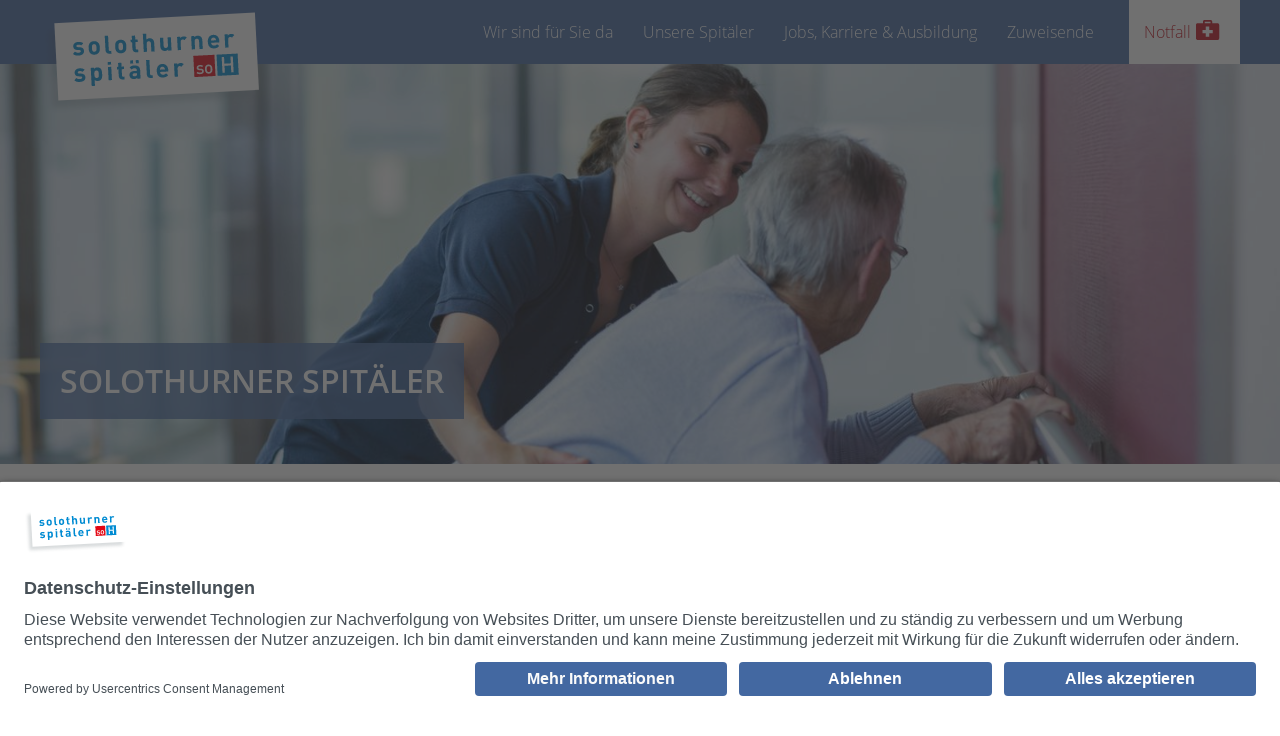

--- FILE ---
content_type: text/html; charset=utf-8
request_url: https://www.solothurnerspitaeler.ch/portfolio/til-kriwett
body_size: 34856
content:
<!DOCTYPE html>
<html lang="de_CH">
<head itemscope itemtype="https://schema.org/WebSite">

<meta charset="utf-8">
<!-- 
	This website is powered by TYPO3 - inspiring people to share!
	TYPO3 is a free open source Content Management Framework initially created by Kasper Skaarhoj and licensed under GNU/GPL.
	TYPO3 is copyright 1998-2026 of Kasper Skaarhoj. Extensions are copyright of their respective owners.
	Information and contribution at https://typo3.org/
-->




<meta name="viewport" content="width=device-width, initial-scale=1.0 maximum-scale=1.0">

<meta name="facebook-domain-verification" content="qwv6adkqi8qvbut2q4wkged777sacr">

<title itemprop="name">soH | Til Kriwett</title>

<meta name="description" content="">

<link rel="preconnect" href="//app.usercentrics.eu">
<link rel="preconnect" href="//api.usercentrics.eu">
<link rel="preconnect" href="//privacy-proxy.usercentrics.eu">
<link rel="preload" href="//app.usercentrics.eu/browser-ui/latest/loader.js" as="script">
<link rel="preload" href="//privacy-proxy.usercentrics.eu/latest/uc-block.bundle.js" as="script">
<script id="usercentrics-cmp" data-settings-id="_uIho7owUtXTjc" src="https://app.usercentrics.eu/browser-ui/latest/loader.js" async></script>
<script type="application/javascript" src="https://privacy-proxy.usercentrics.eu/latest/uc-block.bundle.js"></script>
<script>
    // (optional) additional configs for the Smart Data Protector 
    uc.reloadOnOptIn('BJz7qNsdj-7'); // reload page on YouTube opt-in
    
    // Override Recaptcha text
    uc.setCustomTranslations({
                "de": {
                   "RECAPTCHA_ALERT": "Um das Formular absenden zu können, geben Sie bitte zunächst Ihre Zustimmung zur Nutzung von reCAPTCHA! Gehen Sie hierfür zuunterst im Fussbereich der Website auf „Cookie Einstellungen“ und akzeptieren das Cookie für die Nutzung von reCAPTCHA."               
                 },
            });
</script>
<style type="text/css">@charset "UTF-8";html{min-height:100%;overflow-y:scroll;margin:0;padding:0;border:0;vertical-align:baseline}a,abbr,acronym,address,applet,article,aside,audio,b,big,blockquote,body,canvas,caption,center,cite,code,dd,del,details,dfn,div,dl,dt,em,embed,fieldset,figcaption,figure,footer,form,h1,h2,h3,h4,h5,h6,header,hgroup,i,iframe,img,ins,kbd,label,legend,li,mark,menu,nav,object,ol,output,p,pre,q,ruby,s,samp,section,small,span,strike,strong,sub,summary,sup,table,tbody,td,tfoot,th,thead,time,tr,tt,u,ul,var,video{margin:0;padding:0;border:0;vertical-align:baseline}article,aside,details,figcaption,figure,footer,header,hgroup,menu,nav,section{display:block}blockquote,q{quotes:none}blockquote:after,blockquote:before{content:"";content:none}q:after,q:before{content:"";content:none}table{border-collapse:collapse;border-spacing:0}ol,ul{list-style:none;margin:0}ol li,ul li{padding:0}img{height:auto;max-width:100%;display:block}@media only screen and (max-width:639px){table tr.manual-size td:first-child{width:25%}table tr.manual-size td:last-child{width:75%}}@media only screen and (max-width:767px){.slider-text-container{background:#4368a1}.slider-text-container .slider-text{padding:15px 0;margin:0}.slider-text-container .slider-text h2{font-size:25px;line-height:31px}.slider-text-container .slider-text .slider-linktext{text-align:left}.slider-container-block .slider-controls .next,.slider-container-block .slider-controls .prev{display:none}.slider-picture{min-height:310px;height:310px}.slider-content-element .slider-main-content{width:100%}.slider-content-element .slider-text-container .slider-text{margin:0;width:100%;background:#4368a1}.slider-content-element .slick-dots{position:inherit;padding:0;background:#4368a1}.slick-dots{display:none!important}h1{font-size:24px;line-height:28px;text-transform:none;margin-bottom:25px}h2{font-size:19px;line-height:29px;text-transform:none;margin-bottom:11px}h3{font-size:16px;line-height:23px;text-transform:none;margin-bottom:5px}.section-index,h5{font-size:32px;line-height:38px;text-transform:none;margin-bottom:20px}h4,h6{font-size:16px;line-height:24px;text-transform:none;margin-bottom:5px}.first-col .teaser-wrapper .image-block>div{padding-bottom:56.25%}.first-col .teaser-wrapper .image-block>div:after{display:block;content:" ";width:100%}.last-col .image-block{margin:0 0 15px}.layout-2 .first-col{margin-bottom:15px}.layout-3 .bottom-col .col.lb-6,.layout-3 .bottom-col .image-block,.layout-3 .top-col .col.lb-4,.layout-3 .top-col .col.lb-6,.layout-3 .top-col .image-block{margin-bottom:20px}.layout-3 .image-block{padding-bottom:56.25%;width:100%}.layout-3 .image-block div{height:100%;width:100%;background-position:center center;background-size:cover;display:inline-block}.teaser.layout-1{margin-bottom:15px}.teaser.layout-1 .location-size-image .image-block>div,.teaser.layout-1 .location-variable-image .image-block>div{padding-bottom:56.25%}.image-gallery.masonry-layout{column-count:2}.image-gallery.masonry-layout .masonry-layout__panel{padding-right:15px;padding-left:15px}#newborn-detail .polaroid.detail{height:100%;margin-top:40px}#events-filter #events-filter-container form .date-row,#events-filter #newborn-filter form .date-row,#events-filter #news-filter-container form .date-row,#events-filter #publication-filter-container form .date-row,#newborn #events-filter-container form .date-row,#newborn #newborn-filter form .date-row,#newborn #news-filter-container form .date-row,#newborn #publication-filter-container form .date-row,#newborn-detail #events-filter-container form .date-row,#newborn-detail #newborn-filter form .date-row,#newborn-detail #news-filter-container form .date-row,#newborn-detail #publication-filter-container form .date-row,#news-filter #events-filter-container form .date-row,#news-filter #newborn-filter form .date-row,#news-filter #news-filter-container form .date-row,#news-filter #publication-filter-container form .date-row,#publications-filter #events-filter-container form .date-row,#publications-filter #newborn-filter form .date-row,#publications-filter #news-filter-container form .date-row,#publications-filter #publication-filter-container form .date-row{padding:15px 0}.content-element-container.searchbox-element-container{padding:35px 0 15px}#jobs-filter-container.nofilter form .col{margin-bottom:15px}#jobs-filter #jobabo-modal .modal-container{width:100%;height:100%}.text-image .text{padding-top:15px}.mobile-margin{margin:15px 0}.mobile-nopadding{padding:0!important}}@media only screen and (max-width:1023px){.featherlight .featherlight-content{border-bottom:10px solid transparent;margin-left:0;margin-right:0;max-height:98%;padding:10px 10px 0}.featherlight-next,.featherlight-previous{left:85%;right:10px;top:10px}.featherlight-next:hover,.featherlight-previous:hover{background:0 0}.featherlight-next span{font-size:40px;display:block;margin-top:-30px}.featherlight-previous{left:10px;right:85%}.featherlight-previous span{font-size:40px;display:block;margin-top:-30px}#soh-finder div.item{margin-bottom:10px}#soh-finder div.item .quick-link-button{padding:10px 21px 10px 5px}#soh-finder div.item .quick-link-button .quick-link-icon{display:none}#soh-finder div.item .quick-link-button .quick-link-text{font-size:14px;line-height:18px}#soh-finder div.item .quick-link-button .quick-link-arrow{display:none}#soh-finder .departments-container .col:nth-child(1){padding-right:5px;padding-left:15px}#soh-finder .departments-container .col:nth-child(2){padding-left:5px;padding-right:15px}#soh-finder .departments-container .col:nth-child(3){padding-right:5px;padding-left:15px}#soh-finder .departments-container .col:nth-child(4){padding-left:5px;padding-right:15px}.tabber .resp-tabs-list{display:none}.tabber .resp-tabs-container>h2{font-family:"Open Sans",sans-serif;font-size:16px;line-height:1.5;font-weight:400;color:#464f56;background:#eee;margin:0 0 20px 0;padding:15px 50px 15px 15px;position:relative}.tabber .resp-tabs-container>h2 .resp-arrow{background:url(/assets/images/accordion/arrow-right-dropdown-dark.svgz) no-repeat right center transparent;position:absolute;right:20px;width:10px;height:18px}.tabber .resp-tabs-container>h2.resp-accordion{cursor:pointer}.tabber .resp-tabs-container>h2.resp-accordion.resp-tab-active .resp-arrow{width:18px;height:10px;background:url(/assets/images/accordion/arrow-down-dropdown-dark.svgz) no-repeat right center transparent}.quick-link-button .quick-link-arrow,.quick-link-button .quick-link-icon{display:none}.breadcrumb{display:none}.sidebar .sidebar-container .sidebar-inner{margin-bottom:30px}}@media all and (min-width:640px){table tr.manual-size td:first-child{width:20%}table tr.manual-size td:last-child{width:80%}}@font-face{font-family:"Short Stack";font-style:normal;font-weight:400;src:url(/assets/fonts/short-stack-v7-latin-regular.eot);src:local("Short Stack"),local("ShortStack"),url(/assets/fonts/short-stack-v7-latin-regular.eot?#iefix) format("embedded-opentype"),url(/assets/fonts/short-stack-v7-latin-regular.woff2) format("woff2"),url(/assets/fonts/short-stack-v7-latin-regular.woff) format("woff"),url(/assets/fonts/short-stack-v7-latin-regular.ttf) format("truetype"),url(/assets/fonts/short-stack-v7-latin-regular.svg#ShortStack) format("svg")}@font-face{font-family:"Open Sans";font-style:normal;font-weight:300;src:url(/assets/fonts/open-sans-v15-latin-300.eot);src:local("Open Sans Light"),local("OpenSans-Light"),url(/assets/fonts/open-sans-v15-latin-300.eot?#iefix) format("embedded-opentype"),url(/assets/fonts/open-sans-v15-latin-300.woff2) format("woff2"),url(/assets/fonts/open-sans-v15-latin-300.woff) format("woff"),url(/assets/fonts/open-sans-v15-latin-300.ttf) format("truetype"),url(/assets/fonts/open-sans-v15-latin-300.svg#OpenSans) format("svg")}@font-face{font-family:"Open Sans";font-style:normal;font-weight:400;src:url(/assets/fonts/open-sans-v15-latin-regular.eot);src:local("Open Sans Regular"),local("OpenSans-Regular"),url(/assets/fonts/open-sans-v15-latin-regular.eot?#iefix) format("embedded-opentype"),url(/assets/fonts/open-sans-v15-latin-regular.woff2) format("woff2"),url(/assets/fonts/open-sans-v15-latin-regular.woff) format("woff"),url(/assets/fonts/open-sans-v15-latin-regular.ttf) format("truetype"),url(/assets/fonts/open-sans-v15-latin-regular.svg#OpenSans) format("svg")}@font-face{font-family:"Open Sans";font-style:normal;font-weight:600;src:url(/assets/fonts/open-sans-v15-latin-600.eot);src:local("Open Sans SemiBold"),local("OpenSans-SemiBold"),url(/assets/fonts/open-sans-v15-latin-600.eot?#iefix) format("embedded-opentype"),url(/assets/fonts/open-sans-v15-latin-600.woff2) format("woff2"),url(/assets/fonts/open-sans-v15-latin-600.woff) format("woff"),url(/assets/fonts/open-sans-v15-latin-600.ttf) format("truetype"),url(/assets/fonts/open-sans-v15-latin-600.svg#OpenSans) format("svg")}@font-face{font-family:"Open Sans";font-style:normal;font-weight:700;src:url(/assets/fonts/open-sans-v15-latin-700.eot);src:local("Open Sans Bold"),local("OpenSans-Bold"),url(/assets/fonts/open-sans-v15-latin-700.eot?#iefix) format("embedded-opentype"),url(/assets/fonts/open-sans-v15-latin-700.woff2) format("woff2"),url(/assets/fonts/open-sans-v15-latin-700.woff) format("woff"),url(/assets/fonts/open-sans-v15-latin-700.ttf) format("truetype"),url(/assets/fonts/open-sans-v15-latin-700.svg#OpenSans) format("svg")}@font-face{font-family:Raleway;font-style:normal;font-weight:100;src:url(/assets/fonts/raleway-v12-latin-100.eot);src:local("Raleway Thin"),local("Raleway-Thin"),url(/assets/fonts/raleway-v12-latin-100.eot?#iefix) format("embedded-opentype"),url(/assets/fonts/raleway-v12-latin-100.woff2) format("woff2"),url(/assets/fonts/raleway-v12-latin-100.woff) format("woff"),url(/assets/fonts/raleway-v12-latin-100.ttf) format("truetype"),url(/assets/fonts/raleway-v12-latin-100.svg#Raleway) format("svg")}@font-face{font-family:Raleway;font-style:normal;font-weight:200;src:url(/assets/fonts/raleway-v12-latin-200.eot);src:local("Raleway ExtraLight"),local("Raleway-ExtraLight"),url(/assets/fonts/raleway-v12-latin-200.eot?#iefix) format("embedded-opentype"),url(/assets/fonts/raleway-v12-latin-200.woff2) format("woff2"),url(/assets/fonts/raleway-v12-latin-200.woff) format("woff"),url(/assets/fonts/raleway-v12-latin-200.ttf) format("truetype"),url(/assets/fonts/raleway-v12-latin-200.svg#Raleway) format("svg")}@font-face{font-family:Raleway;font-style:normal;font-weight:300;src:url(/assets/fonts/raleway-v12-latin-300.eot);src:local("Raleway Light"),local("Raleway-Light"),url(/assets/fonts/raleway-v12-latin-300.eot?#iefix) format("embedded-opentype"),url(/assets/fonts/raleway-v12-latin-300.woff2) format("woff2"),url(/assets/fonts/raleway-v12-latin-300.woff) format("woff"),url(/assets/fonts/raleway-v12-latin-300.ttf) format("truetype"),url(/assets/fonts/raleway-v12-latin-300.svg#Raleway) format("svg")}@font-face{font-family:Raleway;font-style:normal;font-weight:400;src:url(/assets/fonts/raleway-v12-latin-regular.eot);src:local("Raleway"),local("Raleway-Regular"),url(/assets/fonts/raleway-v12-latin-regular.eot?#iefix) format("embedded-opentype"),url(/assets/fonts/raleway-v12-latin-regular.woff2) format("woff2"),url(/assets/fonts/raleway-v12-latin-regular.woff) format("woff"),url(/assets/fonts/raleway-v12-latin-regular.ttf) format("truetype"),url(/assets/fonts/raleway-v12-latin-regular.svg#Raleway) format("svg")}@font-face{font-family:Raleway;font-style:normal;font-weight:500;src:url(/assets/fonts/raleway-v12-latin-500.eot);src:local("Raleway Medium"),local("Raleway-Medium"),url(/assets/fonts/raleway-v12-latin-500.eot?#iefix) format("embedded-opentype"),url(/assets/fonts/raleway-v12-latin-500.woff2) format("woff2"),url(/assets/fonts/raleway-v12-latin-500.woff) format("woff"),url(/assets/fonts/raleway-v12-latin-500.ttf) format("truetype"),url(/assets/fonts/raleway-v12-latin-500.svg#Raleway) format("svg")}.box-shadow{-webkit-box-shadow:2px 2px 14px 0 rgba(0,0,0,.28);-moz-box-shadow:2px 2px 14px 0 rgba(0,0,0,.28);box-shadow:2px 2px 14px 0 rgba(0,0,0,.28)}.box-shadow-btn{-webkit-box-shadow:0 2px 7px 0 rgba(0,0,0,.4);-moz-box-shadow:0 2px 7px 0 rgba(0,0,0,.4);box-shadow:0 2px 7px 0 rgba(0,0,0,.4)}.box-shadow-drop{-webkit-box-shadow:0 8px 10px 0 rgba(0,0,0,.12);-moz-box-shadow:0 8px 10px 0 rgba(0,0,0,.12);box-shadow:0 8px 10px 0 rgba(0,0,0,.12)}.flex{display:-webkit-box;display:-ms-flexbox;display:-webkit-flex;display:flex}.flex-wrap-wrap{-webkit-flex-wrap:wrap;-ms-flex-wrap:wrap;flex-wrap:wrap;align-items:center}.flex-center{align-items:center;justify-content:center}.image{margin:0;line-height:0}.image img{max-width:100%;margin:0;line-height:0}.clear-fix{content:"";display:block;clear:both;visibility:hidden;line-height:0;height:0}a{color:#a15892;text-decoration:none}a:hover{color:#e0b4ca;text-decoration:none}a:focus{outline:0}h1{color:#4368a1;font-weight:700}h2{color:#4368a1;font-weight:600}h3{color:#464f56;font-weight:600}.section-index,h5{color:#464f56;font-weight:400;text-align:center}h4,h6{color:#464f56;font-weight:400}h1 a,h2 a,h3 a,h4 a,h5 a,h6 a{text-decoration:none}.responsive-table{overflow-x:auto}.responsive-table table{border-collapse:collapse;border-spacing:0;width:100%;border:1px solid #a7a7a7}.responsive-table table td,.responsive-table table th{border:1px solid #a7a7a7}.responsive-table table th{font-weight:700;padding:20px 10px;background:#eee}.responsive-table table td{padding:10px;text-align:center}.offset-bottom .teaser.layout-1{padding:0;margin:0}.teaser.layout-1 p{font-weight:300;color:#fff;padding:0}.teaser.layout-1 p a{display:block;color:#fff;margin:0 0 15px}.teaser.layout-1 p a:last-child{margin:0}.teaser.layout-1 h1,.teaser.layout-1 h2,.teaser.layout-1 h3,.teaser.layout-1 h4,.teaser.layout-1 h5{color:#fff;text-transform:uppercase;margin:0 0 15px}.teaser.layout-1 .background-grey h1,.teaser.layout-1 .background-grey h2,.teaser.layout-1 .background-grey h3,.teaser.layout-1 .background-grey h4,.teaser.layout-1 .background-grey h5,.teaser.layout-1 .background-grey p{color:#464f56}.teaser.layout-1 .background-green h1,.teaser.layout-1 .background-green h2,.teaser.layout-1 .background-green h3,.teaser.layout-1 .background-green h4,.teaser.layout-1 .background-green h5{color:#464f56}.teaser.layout-1 .background-green p{color:#464f56}.teaser.layout-1 .background-green p a{color:#464f56}.teaser.layout-1 .background-orange h1,.teaser.layout-1 .background-orange h2,.teaser.layout-1 .background-orange h3,.teaser.layout-1 .background-orange h4,.teaser.layout-1 .background-orange h5{color:#464f56}.teaser.layout-1 .background-orange p{color:#464f56}.teaser.layout-1 .background-orange p a{color:#464f56}.teaser.layout-1 .background-pink h1,.teaser.layout-1 .background-pink h2,.teaser.layout-1 .background-pink h3,.teaser.layout-1 .background-pink h4,.teaser.layout-1 .background-pink h5{color:#464f56}.teaser.layout-1 .background-pink p{color:#464f56}.teaser.layout-1 .background-pink p a{color:#464f56}.teaser.layout-1 .teaser-link,.teaser.layout-1 .teaser-nolink{position:relative}.teaser.layout-1 .teaser-link p,.teaser.layout-1 .teaser-nolink p{line-height:31px}.teaser.layout-1 .teaser-link:before{content:" ";display:flex;background-image:url(/assets/images/icons/icon-white-arrow-right.svgz);background-repeat:no-repeat;width:28px;height:17px;position:absolute;bottom:20px;right:20px;visibility:hidden;z-index:999}.teaser.layout-1 .background-green.teaser-link:before,.teaser.layout-1 .background-orange.teaser-link:before,.teaser.layout-1 .background-pink.teaser-link:before{background-image:url("data:image/svg+xml,%3Csvg xmlns='http://www.w3.org/2000/svg' viewBox='0 0 27.8 14.2'%3E%3Cg fill='none' stroke='%23464F56' stroke-width='1.3' data-name='Icon / Pfeil'%3E%3Cpath stroke-linecap='round' d='M20.7 1 26.9 7l-6.2 6.2' data-name='Pfad 2937'/%3E%3Cpath d='M26 7H0' data-name='Linie 89'/%3E%3C/g%3E%3C/svg%3E");background-size:cover;background-position-x:right}.teaser.layout-1 .teaser-link{display:block;width:100%;padding:25px}.teaser.layout-1 .teaser-link:hover:before{visibility:visible}.teaser.layout-1 .teaser-nolink,.teaser.layout-1>div{display:block;width:100%;padding:25px}.teaser.layout-1 h3{font-size:27px;line-height:36px}.teaser.layout-1 a,.teaser.layout-1 div{font-size:20px;line-height:24px}@supports (hyphens:auto) or (-webkit-hyphens:auto){.teaser.layout-1 h3{-webkit-hyphens:auto;-moz-hyphens:auto;-ms-hyphens:auto;hyphens:auto}}@supports not (hyphens:auto){.teaser.layout-1 h3{word-break:break-word}}.image-block>div{height:100%;background-size:cover;background-position:center center}.image-block.video-overlay{position:relative}.image-block.video-overlay:after{content:"";background-image:url(/assets/images/icons/icon-video-play.svgz);background-position:center center;background-repeat:no-repeat;position:absolute;top:50%;-webkit-transform:translateY(-50%);-ms-transform:translateY(-50%);transform:translateY(-50%);margin:0 auto;left:0;right:0;width:76px;height:77px}.layout-1 .location-variable-image .image-block>div{width:100%;background-position:center center;background-size:cover}.layout-1 .location-size-image .image-block>div{width:100%;background-repeat:no-repeat;background-position:center center;background-size:cover}.image-gallery.masonry-layout{column-gap:0;overflow:auto}.image-gallery.masonry-layout .masonry-layout__panel{break-inside:avoid}.image-gallery.masonry-layout .masonry-layout__panel .masonry-layout__panel-content picture img{padding-top:10px;padding-bottom:10px}.featherlight{background:#333;background:rgba(0,0,0,0);bottom:0;cursor:pointer;display:none;left:0;position:fixed;right:0;text-align:center;top:0;white-space:nowrap;z-index:2147483647}.featherlight *{-webkit-box-sizing:border-box;-moz-box-sizing:border-box;box-sizing:border-box}.featherlight:last-of-type{background:rgba(0,0,0,.8)}.featherlight:before{content:"";display:inline-block;height:100%;vertical-align:middle}.featherlight .featherlight-content{background:#fff;cursor:auto;display:inline-block;position:relative;text-align:left;vertical-align:middle;white-space:normal}.featherlight .featherlight-inner{display:block}.featherlight link.featherlight-inner,.featherlight script.featherlight-inner,.featherlight style.featherlight-inner{display:none}.featherlight .featherlight-close-icon{color:#000;cursor:pointer;background:#fff;background:rgba(255,255,255,.3);border:none;font-family:Arial,sans-serif;line-height:25px;padding:0;position:absolute;right:0;top:0;text-align:center;width:25px;z-index:9999}.featherlight .featherlight-close-icon::-moz-focus-inner{border:0;padding:0}.featherlight .featherlight-image{width:100%}.featherlight iframe{border:none}.featherlight-iframe .featherlight-content{border-bottom:0;overflow-y:scroll;padding:0;-webkit-overflow-scrolling:touch}.featherlight-next{background:rgba(0,0,0,0);bottom:0;cursor:pointer;display:block;left:80%;position:absolute;right:25px;top:25px;-webkit-touch-callout:none;-webkit-user-select:none;-khtml-user-select:none;-moz-user-select:none;-ms-user-select:none;user-select:none}.featherlight-previous{background:rgba(0,0,0,0);bottom:0;cursor:pointer;display:block;left:80%;position:absolute;right:25px;top:25px;-webkit-touch-callout:none;-webkit-user-select:none;-khtml-user-select:none;-moz-user-select:none;-ms-user-select:none;user-select:none;left:25px;right:80%}.featherlight-next span,.featherlight-previous span{color:#fff;font-style:normal;font-weight:400;left:5%;margin-top:-40px;position:absolute;text-align:center;text-shadow:0 0 5px #fff;top:50%;width:82%}.featherlight-next span{right:5%;left:auto}.featherlight-next:hover span{display:inline-block}.featherlight-previous:hover span{display:inline-block}.featherlight-swipe-aware .featherlight-next,.featherlight-swipe-aware .featherlight-previous{display:none}.featherlight-loading .featherlight-next,.featherlight-loading .featherlight-previous{display:none}.featherlight-first-slide.featherlight-last-slide .featherlight-next,.featherlight-first-slide.featherlight-last-slide .featherlight-previous{display:none}input,select,textarea{background:#fff}select:disabled{background:#a7a7a7;color:#fff;cursor:not-allowed}.form .form-field{padding-top:15px;padding-bottom:15px}.form label{display:block;padding:0 0 5px 0;width:100%}.form input,.form select,.form textarea{margin-bottom:5px}.form .submit-button{text-align:right}.form .submit-button .button,.form .submit-button button,.form .submit-button input{margin:0}a span.right{background:url(/assets/images/icons/right-arrow.svgz);background-position:center;background-size:cover;width:25px;height:11px;display:inline-block;margin:0 0 0 7px}a span.left{background:url(/assets/images/icons/left-arrow.svgz);background-position:center;background-size:cover;width:25px;height:11px;display:inline-block;margin:0 7px 0 0}input[type=email],input[type=number],input[type=password],input[type=search],input[type=tel],input[type=text],input[type=url]{font-family:"Open Sans",sans-serif;font-size:15px;line-height:1.5;font-weight:400;color:#464f56;border:1px solid #a7a7a7;padding:10px 15px;width:100%}.ext-form input[type=email],.ext-form input[type=number],.ext-form input[type=password],.ext-form input[type=search],.ext-form input[type=tel],.ext-form input[type=text],.ext-form input[type=url]{padding:15px 15px 5px}select{font-family:"Open Sans",sans-serif;font-size:15px;line-height:1.5;font-weight:400;color:#464f56;border:1px solid #a7a7a7;padding:10px 15px;width:100%}select::-ms-expand{display:none}.ext-form select{padding:15px 15px 5px}textarea{font-family:"Open Sans",sans-serif;font-size:15px;line-height:1.5;font-weight:400;color:#464f56;border:1px solid #a7a7a7;border-radius:0;margin:0;max-width:100%;min-height:150px;padding:10px 15px;width:100%;resize:vertical}.ext-form textarea{padding:20px 15px 10px}input[type=email],input[type=number],input[type=password],input[type=search],input[type=submit],input[type=tel],input[type=text],input[type=url]{-webkit-appearance:none;-moz-appearance:none;appearance:none;-webkit-border-radius:0;-moz-border-radius:0;border-radius:0}button,textarea{-webkit-appearance:none;-moz-appearance:none;appearance:none;-webkit-border-radius:0;-moz-border-radius:0;border-radius:0}select{-webkit-border-radius:0;-moz-border-radius:0;border-radius:0}input,select,textarea{outline:0}input[type=number]{-moz-appearance:textfield}input[type=number]::-webkit-inner-spin-button{-webkit-appearance:none}::-webkit-input-placeholder{color:#464f56}::-moz-placeholder{color:#464f56}:-ms-input-placeholder{color:#464f56}:-moz-placeholder{color:#464f56}input:-webkit-autofill,select:-webkit-autofill,textarea:-webkit-autofill{background:0 0!important}.newborn-head{text-transform:uppercase}.newborn-bg-container{background-image:url(/assets/images/defaults/clouds-pattern-2.png);background-repeat:repeat;width:100%;padding:50px 0 30px}#newborn .polaroid{background:url(/assets/images/defaults/polaroid-pattern.jpg);-webkit-box-shadow:0 10px 4px -7px rgba(0,0,0,.09);-moz-box-shadow:0 10px 4px -7px rgba(0,0,0,.09);box-shadow:0 10px 4px -7px rgba(0,0,0,.09);display:block;height:95%;width:98%;padding:15px;font-family:"Short Stack",sans-serif}#newborn .polaroid.odd{-moz-transform:rotate(1deg);-ms-transform:rotate(1deg);-o-transform:rotate(1deg);-webkit-transform:rotate(1deg);transform:rotate(1deg)}#newborn .polaroid.even{-moz-transform:rotate(-1deg);-ms-transform:rotate(-1deg);-o-transform:rotate(-1deg);-webkit-transform:rotate(-1deg);transform:rotate(-1deg)}#newborn-detail .polaroid{display:block;height:95%;width:98%;padding:15px;font-family:"Short Stack",sans-serif}#newborn .polaroid a .newborn-image,#newborn-detail .polaroid a .newborn-image{margin:0 auto 15px;width:100%;max-width:100%;height:250px;background-size:cover;background-repeat:no-repeat;background-position:center center}#newborn .polaroid a p.title,#newborn-detail .polaroid a p.title{margin:0;font-size:15px;line-height:22px;display:inline;padding-bottom:0}#newborn .polaroid a p.title.newborn-color-male,#newborn-detail .polaroid a p.title.newborn-color-male{color:#4368a1}#newborn .polaroid a p.title.newborn-color-female,#newborn-detail .polaroid a p.title.newborn-color-female{color:#a15892}#newborn .polaroid a p.title span,#newborn-detail .polaroid a p.title span{display:inline;margin:0}#newborn .polaroid a p.title span span img,#newborn-detail .polaroid a p.title span span img{display:inline}#newborn .polaroid a p,#newborn-detail .polaroid a p{font-size:12px;line-height:17px;padding-top:5px;color:#464f56}#newborn #newborn-filter h2,#newborn-detail #newborn-filter h2{text-transform:uppercase}#newborn #newborn-filter form,#newborn-detail #newborn-filter form{margin-bottom:15px}#newborn #newborn-filter form select,#newborn-detail #newborn-filter form select{height:52px;-webkit-appearance:none;-moz-appearance:none;background-image:url(/assets/images/icons/arrow-down-gray.svgz);background-size:20px;background-position:center right 20px;background-repeat:no-repeat}#newborn #newborn-filter form select:disabled,#newborn-detail #newborn-filter form select:disabled{background:#a7a7a7;color:#fff;cursor:not-allowed}#newborn #newborn-filter form select.selected,#newborn-detail #newborn-filter form select.selected{color:#4368a1}#newborn #newborn-filter form #newborn-search,#newborn-detail #newborn-filter form #newborn-search{height:52px;background:url(/assets/images/icons/nav-search.svgz);background-size:18px;background-position:center left 15px;background-repeat:no-repeat;padding-left:50px;color:#4368a1}#newborn #newborn-filter form input[type=text]#date-filter,#newborn-detail #newborn-filter form input[type=text]#date-filter{height:52px;background:url(/assets/images/icons/icon-calendar.svgz);background-size:18px;background-position:center right 15px;background-repeat:no-repeat;padding-right:50px;color:#4368a1}#newborn #newborn-filter #message,#newborn-detail #newborn-filter #message{display:none}#newborn #newborn-filter #message .text,#newborn-detail #newborn-filter #message .text{width:100%;background:#c20e1a}#newborn div.items-navigation,#newborn-detail div.items-navigation{margin:25px 0;padding:0 10px;text-align:center}#newborn div.items-navigation span.next,#newborn div.items-navigation span.prev,#newborn-detail div.items-navigation span.next,#newborn-detail div.items-navigation span.prev{padding:5px 10px;color:#fff;background:#a15892;display:inline-block;text-decoration:none;border:solid 1px #a15892;height:40px;width:32px;text-align:center;line-height:28px;cursor:pointer}#newborn div.items-navigation span.next:hover,#newborn div.items-navigation span.prev:hover,#newborn-detail div.items-navigation span.next:hover,#newborn-detail div.items-navigation span.prev:hover{background:#f6c57c;color:#fff;border:solid 1px #f6c57c}#newborn div.items-navigation ul.pagination,#newborn-detail div.items-navigation ul.pagination{padding:0 5px;text-align:center;display:inline-block}#newborn div.items-navigation ul.pagination li,#newborn-detail div.items-navigation ul.pagination li{display:inline-block;list-style-type:none;margin:0 0 0 10px;background:#a15892}#newborn div.items-navigation ul.pagination li:first-child,#newborn-detail div.items-navigation ul.pagination li:first-child{margin:0}#newborn div.items-navigation ul.pagination li.active,#newborn div.items-navigation ul.pagination li.current,#newborn-detail div.items-navigation ul.pagination li.active,#newborn-detail div.items-navigation ul.pagination li.current{background:#f6c57c}#newborn div.items-navigation ul.pagination li.active a,#newborn div.items-navigation ul.pagination li.current a,#newborn-detail div.items-navigation ul.pagination li.active a,#newborn-detail div.items-navigation ul.pagination li.current a{color:#fff;border:solid 1px #f6c57c}#newborn div.items-navigation ul.pagination li.next a,#newborn div.items-navigation ul.pagination li.previous a,#newborn-detail div.items-navigation ul.pagination li.next a,#newborn-detail div.items-navigation ul.pagination li.previous a{padding:5px 10px}#newborn div.items-navigation ul.pagination li.disabled,#newborn-detail div.items-navigation ul.pagination li.disabled{margin:0 0 0 10px;background:0 0}#newborn div.items-navigation ul.pagination li.disabled a,#newborn-detail div.items-navigation ul.pagination li.disabled a{border:none;color:#a15892;cursor:inherit}#newborn div.items-navigation ul.pagination li.disabled:hover,#newborn-detail div.items-navigation ul.pagination li.disabled:hover{background:0 0}#newborn div.items-navigation ul.pagination li.disabled:hover a,#newborn-detail div.items-navigation ul.pagination li.disabled:hover a{border:none;color:#a15892}#newborn div.items-navigation ul.pagination li a,#newborn-detail div.items-navigation ul.pagination li a{padding:5px 10px;color:#fff;display:block;text-decoration:none;border:solid 1px #a15892;height:40px;width:auto;text-align:center;line-height:28px}#newborn div.items-navigation ul.pagination li a img,#newborn-detail div.items-navigation ul.pagination li a img{display:inline-block;margin:0;line-height:0;-webkit-transform:translate(0,3px);-moz-transform:translate(0,3px);-o-transform:translate(0,3px);-ms-transform:translate(0,3px);transform:translate(0,3px)}#newborn div.items-navigation ul.pagination li span,#newborn-detail div.items-navigation ul.pagination li span{padding:5px;display:block}#newborn div.items-navigation ul.pagination li:hover,#newborn-detail div.items-navigation ul.pagination li:hover{background:#f6c57c}#newborn div.items-navigation ul.pagination li:hover a{color:#fff;border:solid 1px #f6c57c}#newborn-detail{font-family:"Short Stack",sans-serif}#newborn-detail div.items-navigation ul.pagination li:hover a{color:#fff;border:solid 1px #f6c57c}#newborn-detail .name-title{font-size:35px;line-height:42px;margin-bottom:15px}#newborn-detail .name-title.newborn-color-male{color:#4368a1}#newborn-detail .name-title.newborn-color-female{color:#a15892}#newborn-detail .name-title span.icon{margin:inherit;height:inherit;width:inherit;display:inline;content:inherit}#newborn-detail .name-title span.icon span.icon-markup img{display:inline;height:32px}#newborn-detail .polaroid.image-block{background:url(/assets/images/defaults/polaroid-pattern.jpg);-webkit-box-shadow:0 10px 4px -7px rgba(0,0,0,.09);-moz-box-shadow:0 10px 4px -7px rgba(0,0,0,.09);box-shadow:0 10px 4px -7px rgba(0,0,0,.09);-moz-transform:rotate(-1deg);-ms-transform:rotate(-1deg);-o-transform:rotate(-1deg);-webkit-transform:rotate(-1deg);transform:rotate(-1deg);padding:25px}#newborn-detail .polaroid .newborn-image{margin:0 auto 120px;width:100%;max-width:100%;height:280px;background-size:cover;background-repeat:no-repeat;background-position:center center}#newborn-detail .polaroid p{padding-top:5px;color:#464f56}#newborn-detail .polaroid p.title{margin:0;display:block;padding-bottom:15px}#newborn-detail .polaroid p.title.newborn-color-male{color:#4368a1}#newborn-detail .polaroid p.title.newborn-color-female{color:#a15892}#newborn-detail .polaroid.detail{padding:55px 25px 0 25px}#newborn-detail .polaroid.detail p{font-size:22px;line-height:28px;padding-bottom:5px}#newborn-detail .polaroid.detail span.newborn-color-male{color:#4368a1}#newborn-detail .polaroid.detail span.newborn-color-female{color:#a15892}#newborn-detail .polaroid.detail .main-info{margin-bottom:15px}#events-filter #events-filter-container h2,#events-filter #jobs-filter-container h2,#events-filter #news-filter-container h2,#events-filter #publication-filter-container h2,#jobs-filter #events-filter-container h2,#jobs-filter #jobs-filter-container h2,#jobs-filter #news-filter-container h2,#jobs-filter #publication-filter-container h2,#news-filter #events-filter-container h2,#news-filter #jobs-filter-container h2,#news-filter #news-filter-container h2,#news-filter #publication-filter-container h2,#publications-filter #events-filter-container h2,#publications-filter #jobs-filter-container h2,#publications-filter #news-filter-container h2,#publications-filter #publication-filter-container h2{text-transform:uppercase}#events-filter #events-filter-container form,#events-filter #jobs-filter-container form,#events-filter #news-filter-container form,#events-filter #publication-filter-container form,#jobs-filter #events-filter-container form,#jobs-filter #jobs-filter-container form,#jobs-filter #news-filter-container form,#jobs-filter #publication-filter-container form,#news-filter #events-filter-container form,#news-filter #jobs-filter-container form,#news-filter #news-filter-container form,#news-filter #publication-filter-container form,#publications-filter #events-filter-container form,#publications-filter #jobs-filter-container form,#publications-filter #news-filter-container form,#publications-filter #publication-filter-container form{margin-bottom:15px}#events-filter #events-filter-container form .date-row span,#events-filter #jobs-filter-container form .date-row span,#events-filter #news-filter-container form .date-row span,#events-filter #publication-filter-container form .date-row span,#jobs-filter #events-filter-container form .date-row span,#jobs-filter #jobs-filter-container form .date-row span,#jobs-filter #news-filter-container form .date-row span,#jobs-filter #publication-filter-container form .date-row span,#news-filter #events-filter-container form .date-row span,#news-filter #jobs-filter-container form .date-row span,#news-filter #news-filter-container form .date-row span,#news-filter #publication-filter-container form .date-row span,#publications-filter #events-filter-container form .date-row span,#publications-filter #jobs-filter-container form .date-row span,#publications-filter #news-filter-container form .date-row span,#publications-filter #publication-filter-container form .date-row span{width:30%;vertical-align:middle;font-size:12px;float:left;display:block;padding:15px 0 0 0}#events-filter #events-filter-container form .date-row .date-cols,#events-filter #jobs-filter-container form .date-row .date-cols,#events-filter #news-filter-container form .date-row .date-cols,#events-filter #publication-filter-container form .date-row .date-cols,#jobs-filter #events-filter-container form .date-row .date-cols,#jobs-filter #jobs-filter-container form .date-row .date-cols,#jobs-filter #news-filter-container form .date-row .date-cols,#jobs-filter #publication-filter-container form .date-row .date-cols,#news-filter #events-filter-container form .date-row .date-cols,#news-filter #jobs-filter-container form .date-row .date-cols,#news-filter #news-filter-container form .date-row .date-cols,#news-filter #publication-filter-container form .date-row .date-cols,#publications-filter #events-filter-container form .date-row .date-cols,#publications-filter #jobs-filter-container form .date-row .date-cols,#publications-filter #news-filter-container form .date-row .date-cols,#publications-filter #publication-filter-container form .date-row .date-cols{display:flex}#events-filter #events-filter-container form .date-row .date-cols input,#events-filter #jobs-filter-container form .date-row .date-cols input,#events-filter #news-filter-container form .date-row .date-cols input,#events-filter #publication-filter-container form .date-row .date-cols input,#jobs-filter #events-filter-container form .date-row .date-cols input,#jobs-filter #jobs-filter-container form .date-row .date-cols input,#jobs-filter #news-filter-container form .date-row .date-cols input,#jobs-filter #publication-filter-container form .date-row .date-cols input,#news-filter #events-filter-container form .date-row .date-cols input,#news-filter #jobs-filter-container form .date-row .date-cols input,#news-filter #news-filter-container form .date-row .date-cols input,#news-filter #publication-filter-container form .date-row .date-cols input,#publications-filter #events-filter-container form .date-row .date-cols input,#publications-filter #jobs-filter-container form .date-row .date-cols input,#publications-filter #news-filter-container form .date-row .date-cols input,#publications-filter #publication-filter-container form .date-row .date-cols input{vertical-align:middle;border:1px solid #a7a7a7;position:relative;font-size:14px;font-family:"Open Sans",sans-serif}#events-filter #events-filter-container form .date-row .date-cols input#dateFrom,#events-filter #jobs-filter-container form .date-row .date-cols input#dateFrom,#events-filter #news-filter-container form .date-row .date-cols input#dateFrom,#events-filter #publication-filter-container form .date-row .date-cols input#dateFrom,#jobs-filter #events-filter-container form .date-row .date-cols input#dateFrom,#jobs-filter #jobs-filter-container form .date-row .date-cols input#dateFrom,#jobs-filter #news-filter-container form .date-row .date-cols input#dateFrom,#jobs-filter #publication-filter-container form .date-row .date-cols input#dateFrom,#news-filter #events-filter-container form .date-row .date-cols input#dateFrom,#news-filter #jobs-filter-container form .date-row .date-cols input#dateFrom,#news-filter #news-filter-container form .date-row .date-cols input#dateFrom,#news-filter #publication-filter-container form .date-row .date-cols input#dateFrom,#publications-filter #events-filter-container form .date-row .date-cols input#dateFrom,#publications-filter #jobs-filter-container form .date-row .date-cols input#dateFrom,#publications-filter #news-filter-container form .date-row .date-cols input#dateFrom,#publications-filter #publication-filter-container form .date-row .date-cols input#dateFrom{border-right:0;text-align:left;padding:15px 0 14px 8px}#events-filter #events-filter-container form .date-row .date-cols input#dateFrom:after,#events-filter #jobs-filter-container form .date-row .date-cols input#dateFrom:after,#events-filter #news-filter-container form .date-row .date-cols input#dateFrom:after,#events-filter #publication-filter-container form .date-row .date-cols input#dateFrom:after,#jobs-filter #events-filter-container form .date-row .date-cols input#dateFrom:after,#jobs-filter #jobs-filter-container form .date-row .date-cols input#dateFrom:after,#jobs-filter #news-filter-container form .date-row .date-cols input#dateFrom:after,#jobs-filter #publication-filter-container form .date-row .date-cols input#dateFrom:after,#news-filter #events-filter-container form .date-row .date-cols input#dateFrom:after,#news-filter #jobs-filter-container form .date-row .date-cols input#dateFrom:after,#news-filter #news-filter-container form .date-row .date-cols input#dateFrom:after,#news-filter #publication-filter-container form .date-row .date-cols input#dateFrom:after,#publications-filter #events-filter-container form .date-row .date-cols input#dateFrom:after,#publications-filter #jobs-filter-container form .date-row .date-cols input#dateFrom:after,#publications-filter #news-filter-container form .date-row .date-cols input#dateFrom:after,#publications-filter #publication-filter-container form .date-row .date-cols input#dateFrom:after{content:"-";position:absolute;font-size:18px;right:0}#events-filter #events-filter-container form .date-row .date-cols input#dateTo,#events-filter #jobs-filter-container form .date-row .date-cols input#dateTo,#events-filter #news-filter-container form .date-row .date-cols input#dateTo,#events-filter #publication-filter-container form .date-row .date-cols input#dateTo,#jobs-filter #events-filter-container form .date-row .date-cols input#dateTo,#jobs-filter #jobs-filter-container form .date-row .date-cols input#dateTo,#jobs-filter #news-filter-container form .date-row .date-cols input#dateTo,#jobs-filter #publication-filter-container form .date-row .date-cols input#dateTo,#news-filter #events-filter-container form .date-row .date-cols input#dateTo,#news-filter #jobs-filter-container form .date-row .date-cols input#dateTo,#news-filter #news-filter-container form .date-row .date-cols input#dateTo,#news-filter #publication-filter-container form .date-row .date-cols input#dateTo,#publications-filter #events-filter-container form .date-row .date-cols input#dateTo,#publications-filter #jobs-filter-container form .date-row .date-cols input#dateTo,#publications-filter #news-filter-container form .date-row .date-cols input#dateTo,#publications-filter #publication-filter-container form .date-row .date-cols input#dateTo{border-left:0;text-align:right;padding:15px 3px 14px 0}#events-filter #events-filter-container form input[type=text],#events-filter #events-filter-container form select,#events-filter #jobs-filter-container form input[type=text],#events-filter #jobs-filter-container form select,#events-filter #news-filter-container form input[type=text],#events-filter #news-filter-container form select,#events-filter #publication-filter-container form input[type=text],#events-filter #publication-filter-container form select,#jobs-filter #events-filter-container form input[type=text],#jobs-filter #events-filter-container form select,#jobs-filter #jobs-filter-container form input[type=text],#jobs-filter #jobs-filter-container form select,#jobs-filter #news-filter-container form input[type=text],#jobs-filter #news-filter-container form select,#jobs-filter #publication-filter-container form input[type=text],#jobs-filter #publication-filter-container form select,#news-filter #events-filter-container form input[type=text],#news-filter #events-filter-container form select,#news-filter #jobs-filter-container form input[type=text],#news-filter #jobs-filter-container form select,#news-filter #news-filter-container form input[type=text],#news-filter #news-filter-container form select,#news-filter #publication-filter-container form input[type=text],#news-filter #publication-filter-container form select,#publications-filter #events-filter-container form input[type=text],#publications-filter #events-filter-container form select,#publications-filter #jobs-filter-container form input[type=text],#publications-filter #jobs-filter-container form select,#publications-filter #news-filter-container form input[type=text],#publications-filter #news-filter-container form select,#publications-filter #publication-filter-container form input[type=text],#publications-filter #publication-filter-container form select{height:52px}#events-filter #events-filter-container #message,#events-filter #jobs-filter-container #message,#events-filter #news-filter-container #message,#events-filter #publication-filter-container #message,#jobs-filter #events-filter-container #message,#jobs-filter #jobs-filter-container #message,#jobs-filter #news-filter-container #message,#jobs-filter #publication-filter-container #message,#news-filter #events-filter-container #message,#news-filter #jobs-filter-container #message,#news-filter #news-filter-container #message,#news-filter #publication-filter-container #message,#publications-filter #events-filter-container #message,#publications-filter #jobs-filter-container #message,#publications-filter #news-filter-container #message,#publications-filter #publication-filter-container #message{display:none}#events-filter #events-filter-container #message .text,#events-filter #jobs-filter-container #message .text,#events-filter #news-filter-container #message .text,#events-filter #publication-filter-container #message .text,#jobs-filter #events-filter-container #message .text,#jobs-filter #jobs-filter-container #message .text,#jobs-filter #news-filter-container #message .text,#jobs-filter #publication-filter-container #message .text,#news-filter #events-filter-container #message .text,#news-filter #jobs-filter-container #message .text,#news-filter #news-filter-container #message .text,#news-filter #publication-filter-container #message .text,#publications-filter #events-filter-container #message .text,#publications-filter #jobs-filter-container #message .text,#publications-filter #news-filter-container #message .text,#publications-filter #publication-filter-container #message .text{width:100%;background:#c20e1a}#events-filter div.items-navigation,#jobs-filter div.items-navigation,#news-filter div.items-navigation,#publications-filter div.items-navigation{padding:0 10px}#events-filter div.items-navigation span.next,#events-filter div.items-navigation span.prev,#jobs-filter div.items-navigation span.next,#jobs-filter div.items-navigation span.prev,#news-filter div.items-navigation span.next,#news-filter div.items-navigation span.prev,#publications-filter div.items-navigation span.next,#publications-filter div.items-navigation span.prev{padding:5px 10px;color:#4368a1;display:inline-block;text-decoration:none;border:solid 1px #4368a1;height:40px;width:32px;text-align:center;line-height:28px;cursor:pointer}#events-filter div.items-navigation span.next:hover,#events-filter div.items-navigation span.prev:hover,#jobs-filter div.items-navigation span.next:hover,#jobs-filter div.items-navigation span.prev:hover,#news-filter div.items-navigation span.next:hover,#news-filter div.items-navigation span.prev:hover,#publications-filter div.items-navigation span.next:hover,#publications-filter div.items-navigation span.prev:hover{background:#4368a1;color:#fff}#events-filter div.items-navigation ul.pagination,#jobs-filter div.items-navigation ul.pagination,#news-filter div.items-navigation ul.pagination,#publications-filter div.items-navigation ul.pagination{padding:0 5px;text-align:left;margin-bottom:25px;display:inline-block}#events-filter div.items-navigation ul.pagination li,#jobs-filter div.items-navigation ul.pagination li,#news-filter div.items-navigation ul.pagination li,#publications-filter div.items-navigation ul.pagination li{display:inline-block;list-style-type:none;margin:0 0 0 10px}#events-filter div.items-navigation ul.pagination li:first-child,#jobs-filter div.items-navigation ul.pagination li:first-child,#news-filter div.items-navigation ul.pagination li:first-child,#publications-filter div.items-navigation ul.pagination li:first-child{margin:0}#events-filter div.items-navigation ul.pagination li.active,#events-filter div.items-navigation ul.pagination li.current,#jobs-filter div.items-navigation ul.pagination li.active,#jobs-filter div.items-navigation ul.pagination li.current,#news-filter div.items-navigation ul.pagination li.active,#news-filter div.items-navigation ul.pagination li.current,#publications-filter div.items-navigation ul.pagination li.active,#publications-filter div.items-navigation ul.pagination li.current{background:#4368a1}#events-filter div.items-navigation ul.pagination li.active a,#events-filter div.items-navigation ul.pagination li.current a,#jobs-filter div.items-navigation ul.pagination li.active a,#jobs-filter div.items-navigation ul.pagination li.current a,#news-filter div.items-navigation ul.pagination li.active a,#news-filter div.items-navigation ul.pagination li.current a,#publications-filter div.items-navigation ul.pagination li.active a,#publications-filter div.items-navigation ul.pagination li.current a{color:#fff}#events-filter div.items-navigation ul.pagination li.next a,#events-filter div.items-navigation ul.pagination li.previous a,#jobs-filter div.items-navigation ul.pagination li.next a,#jobs-filter div.items-navigation ul.pagination li.previous a,#news-filter div.items-navigation ul.pagination li.next a,#news-filter div.items-navigation ul.pagination li.previous a,#publications-filter div.items-navigation ul.pagination li.next a,#publications-filter div.items-navigation ul.pagination li.previous a{padding:5px 10px}#events-filter div.items-navigation ul.pagination li.disabled,#jobs-filter div.items-navigation ul.pagination li.disabled,#news-filter div.items-navigation ul.pagination li.disabled,#publications-filter div.items-navigation ul.pagination li.disabled{margin:0 0 0 10px}#events-filter div.items-navigation ul.pagination li.disabled a,#jobs-filter div.items-navigation ul.pagination li.disabled a,#news-filter div.items-navigation ul.pagination li.disabled a,#publications-filter div.items-navigation ul.pagination li.disabled a{border:none}#events-filter div.items-navigation ul.pagination li.disabled:hover,#jobs-filter div.items-navigation ul.pagination li.disabled:hover,#news-filter div.items-navigation ul.pagination li.disabled:hover,#publications-filter div.items-navigation ul.pagination li.disabled:hover{background:0 0}#events-filter div.items-navigation ul.pagination li.disabled:hover a,#jobs-filter div.items-navigation ul.pagination li.disabled:hover a,#news-filter div.items-navigation ul.pagination li.disabled:hover a,#publications-filter div.items-navigation ul.pagination li.disabled:hover a{border:none;color:#4368a1}#events-filter div.items-navigation ul.pagination li a,#jobs-filter div.items-navigation ul.pagination li a,#news-filter div.items-navigation ul.pagination li a,#publications-filter div.items-navigation ul.pagination li a{padding:5px 10px;color:#4368a1;display:block;text-decoration:none;border:solid 1px #4368a1;height:40px;width:auto;text-align:center;line-height:28px}#events-filter div.items-navigation ul.pagination li a img,#jobs-filter div.items-navigation ul.pagination li a img,#news-filter div.items-navigation ul.pagination li a img,#publications-filter div.items-navigation ul.pagination li a img{display:inline-block;margin:0;line-height:0;-webkit-transform:translate(0,3px);-moz-transform:translate(0,3px);-o-transform:translate(0,3px);-ms-transform:translate(0,3px);transform:translate(0,3px)}#events-filter div.items-navigation ul.pagination li span,#jobs-filter div.items-navigation ul.pagination li span,#news-filter div.items-navigation ul.pagination li span,#publications-filter div.items-navigation ul.pagination li span{padding:5px;display:block}#events-filter div.items-navigation ul.pagination li:hover,#jobs-filter div.items-navigation ul.pagination li:hover,#news-filter div.items-navigation ul.pagination li:hover,#publications-filter div.items-navigation ul.pagination li:hover{background:#4368a1}#events-filter div.items-navigation ul.pagination li:hover a,#jobs-filter div.items-navigation ul.pagination li:hover a,#news-filter div.items-navigation ul.pagination li:hover a,#publications-filter div.items-navigation ul.pagination li:hover a{color:#fff}.news-0-detail .header{margin-bottom:30px}.news-0-detail .teaser-text p{font-weight:700;font-size:18px;color:#000}.news-0-detail .bodytext-wrap p:first-child{padding-top:0}.news-0-detail .content-element-container:first-child{padding-top:0}.news-0-detail .content-element-container .main-content{padding:0}#search-input-container.nofilter form{display:-webkit-box;display:-ms-flexbox;display:-webkit-flex;display:flex;flex-direction:row;position:relative}#search-input-container.nofilter form select{display:none}#search-input-container.nofilter form input.search{width:calc(100% - 70px)}#search-input-container.nofilter form input.submit.nofilter-mobile{margin-left:0;width:70px}#search-input-container.nofilter ul#search-suggest-list{list-style:none;border-left:1px solid #a7a7a7;border-bottom:1px solid #a7a7a7;border-right:1px solid #a7a7a7;padding:0;display:none;position:absolute;background:#fff}#search-input-container.nofilter ul#search-suggest-list li{padding:15px;width:100%;cursor:pointer;color:#4368a1;text-align:left}#search-input-container.nofilter ul#search-suggest-list li:hover{color:#fff;background:#a7a7a7}#search-input-container .section-index{text-align:center;padding:0}#search-input-container form{text-align:center;display:-webkit-box;display:-ms-flexbox;display:-webkit-flex;display:flex;-webkit-flex-wrap:wrap;-ms-flex-wrap:wrap;flex-wrap:wrap;align-items:center;position:relative}#search-input-container form input.search{width:calc(100% - 70px);margin:0;padding:10px 15px 10px 20px;height:70px}#search-input-container form input.search::placeholder,#search-input-container form input.search:placeholder-shown{color:#a7a7a7}#search-input-container form input.submit{height:70px;width:70px;background:url(/assets/images/icons/nav-search.svg) no-repeat center center #4368a1;margin-right:0}#search-input-container form select{width:100%;height:48px;color:#a7a7a7;-webkit-appearance:none;-moz-appearance:none;background-image:url(/assets/images/icons/arrow-down-gray.svgz);background-size:20px;background-position:center right 20px;background-repeat:no-repeat;margin:0}#search-input-container form select.hospital{margin:15px 0}#search-input-container form ul#search-suggest-list.filters{margin:0 auto;width:100%;list-style:none;border-left:1px solid #a7a7a7;border-bottom:1px solid #a7a7a7;border-right:1px solid #a7a7a7;padding:0;display:none;position:relative}#search-input-container form ul#search-suggest-list.filters li{padding:15px;width:100%;cursor:pointer;color:#4368a1;text-align:left}#search-input-container form ul#search-suggest-list.filters li:hover{color:#fff;background:#a7a7a7}.searchbox-spital-navigation{display:none}.search-results .list-view{margin-top:110px;display:-webkit-box;display:-ms-flexbox;display:-webkit-flex;display:flex;-webkit-flex-wrap:wrap;-ms-flex-wrap:wrap;flex-wrap:wrap;align-items:center}.search-results .list-view .item{display:-webkit-box;display:-ms-flexbox;display:-webkit-flex;display:flex;-webkit-flex-wrap:wrap;-ms-flex-wrap:wrap;flex-wrap:wrap;align-items:center;width:100%;border-bottom:1px solid #c7c7c7;padding-bottom:10px}.search-results .list-view .item .identifier{width:20%;font-size:19px;line-height:29px;text-transform:none;margin-bottom:0;font-weight:600;color:#4368a1;order:3}.search-results .list-view .item .icon{width:20%;order:4}.search-results .list-view .item .icon img{width:100%;display:block;max-width:40px}.search-results .list-view .item .item-content{width:80%;order:1}.search-results .list-view .item .item-content .title{font-size:19px;line-height:29px;text-transform:none;margin-bottom:0;font-weight:600;color:#4368a1}.search-results .list-view .item .item-content p{color:#464f56;font-size:15px;line-height:23px;font-weight:300;padding:10px 0 15px}.search-results .list-view .item .link{order:2;width:20%;text-align:-webkit-right}.search-results .list-view .item .link img{width:100%;max-width:25px;transform:rotate(180deg)}.search-results .list-view .f3-widget-paginator{width:100%;text-align:center}#jobs-filter #request-jobabo{cursor:pointer;display:none}#jobs-filter #jobabo-modal{position:fixed;background-color:rgba(0,0,0,.85);top:0;right:0;bottom:0;left:0;z-index:2147483648;display:none;-webkit-transition:all .35s;-moz-transition:all .35s;-o-transition:all .35s;transition:all .35s}#jobs-filter #jobabo-modal .modal-container{position:absolute;top:50%;left:50%;transform:translate(-50%,-50%);background:#fff;color:#464f56;z-index:1002}#jobs-filter #jobabo-modal .modal-container .modal-content{position:relative;padding:2em}#jobs-filter #jobabo-modal .modal-container .modal-content .modal-close{position:absolute;right:15px;top:5px;color:#464f56;font-size:22px;text-decoration:none;display:block;text-align:right;cursor:pointer;z-index:1003}#jobs-filter #jobabo-modal .modal-container .modal-content .modal-close:hover{text-shadow:1px 1px #464f56}#jobs-filter #jobabo-modal .modal-container .modal-content .content{position:relative}#jobs-filter #jobabo-modal .modal-container .modal-content .content .cs-loader{display:none;position:absolute;top:0;left:0;height:100%;width:100%;z-index:1}#jobs-filter #jobabo-modal .modal-container .modal-content .content .cs-loader .cs-loader-inner{transform:translateY(-50%);top:50%;position:absolute;width:100%;color:#464f56;padding:0 100px;text-align:center}#jobs-filter #jobabo-modal .modal-container .modal-content .content .cs-loader .cs-loader-inner label{font-size:20px;opacity:0;display:inline-block}#jobs-filter #jobabo-modal .modal-container .modal-content .content .cs-loader .cs-loader-inner label:nth-child(1){-webkit-animation:cs-loader 3s .5s infinite ease-in-out;animation:cs-loader 3s .5s infinite ease-in-out}#jobs-filter #jobabo-modal .modal-container .modal-content .content .cs-loader .cs-loader-inner label:nth-child(2){-webkit-animation:cs-loader 3s .4s infinite ease-in-out;animation:cs-loader 3s .4s infinite ease-in-out}#jobs-filter #jobabo-modal .modal-container .modal-content .content .cs-loader .cs-loader-inner label:nth-child(3){-webkit-animation:cs-loader 3s .3s infinite ease-in-out;animation:cs-loader 3s .3s infinite ease-in-out}#jobs-filter #jobabo-modal .modal-container .modal-content .content .cs-loader .cs-loader-inner label:nth-child(4){-webkit-animation:cs-loader 3s .2s infinite ease-in-out;animation:cs-loader 3s .2s infinite ease-in-out}#jobs-filter #jobabo-modal .modal-container .modal-content .content .cs-loader .cs-loader-inner label:nth-child(5){-webkit-animation:cs-loader 3s .1s infinite ease-in-out;animation:cs-loader 3s .1s infinite ease-in-out}#jobs-filter #jobabo-modal .modal-container .modal-content .content .cs-loader .cs-loader-inner label:nth-child(6){-webkit-animation:cs-loader 3s infinite ease-in-out;animation:cs-loader 3s infinite ease-in-out}#jobs-filter #jobabo-modal .modal-container .modal-content .ajax-content{display:none}#jobs-filter .list .job-item{margin-bottom:30px}#jobs-filter .list .job-item h2{margin-bottom:0}#jobs-filter .list .job-item p{display:block;margin-bottom:10px}#jobs-filter .list .job-item span.starttime{display:block;padding-bottom:7.5px;color:#a7a7a7}#jobs-filter .list .job-item .job-header{position:relative}#jobs-filter .list .job-item .hospital-info{color:#a7a7a7}#jobs-filter .list .job-item .item-content:hover{padding:7.5px;margin:-7.5px;background:#f6f6f6}#jobs-filter #message{margin-top:5px}#soh-finder form{margin-bottom:15px}#soh-finder form select{height:52px;-webkit-appearance:none;-moz-appearance:none;background-image:url(/assets/images/icons/arrow-down-gray.svgz);background-size:20px;background-position:center right 20px;background-repeat:no-repeat}#soh-finder form select:disabled{background:#a7a7a7;color:#fff;cursor:not-allowed}#soh-finder form select.selected{color:#4368a1}#soh-finder form input[type=text]#finder-search{height:52px;background:url(/assets/images/icons/nav-search.svgz);background-size:18px;background-position:center left 15px;background-repeat:no-repeat;padding-left:50px;color:#4368a1}#soh-finder form input[type=text]#finder-f3{height:52px;background:url(/assets/images/icons/icon-calendar.svgz);background-size:18px;background-position:center left 15px;background-repeat:no-repeat;padding-left:50px;color:#4368a1}#soh-finder form .date-row span{width:30%;vertical-align:middle;font-size:12px;float:left;display:block;padding:15px 0 0 0}#soh-finder form .date-row .date-cols{display:flex}#soh-finder form .date-row .date-cols input{vertical-align:middle;border:1px solid #a7a7a7;position:relative;font-size:14px;font-family:"Open Sans",sans-serif}#soh-finder form .date-row .date-cols input#dateFrom{border-right:0;text-align:left;padding:15px 0 14px 8px}#soh-finder form .date-row .date-cols input#dateFrom:after{content:"-";position:absolute;font-size:18px;right:0}#soh-finder form .date-row .date-cols input#dateTo{border-left:0;text-align:right;padding:15px 3px 14px 0}#soh-finder form .date-row .date-cols input:disabled{background:#a7a7a7;cursor:not-allowed;color:#fff}#soh-finder #message{display:none}#soh-finder #message .text{width:100%;background:#c20e1a}#soh-finder .alternative-hospitals,#soh-finder .alternative-list{display:none}#soh-finder .alternative-list,#soh-finder .alternative-list .cluster-item,#soh-finder .list,#soh-finder .list .cluster-item{margin-bottom:30px}#soh-finder .alternative-list .cluster-item.f1-hide,#soh-finder .alternative-list .cluster-item>p,#soh-finder .list .cluster-item.f1-hide,#soh-finder .list .cluster-item>p{display:none}#soh-finder .alternative-list .cluster-item.f1-hide>p,#soh-finder .alternative-list .cluster-item.f2-hide>p,#soh-finder .alternative-list .cluster-item.s-hide>p,#soh-finder .list .cluster-item.f1-hide>p,#soh-finder .list .cluster-item.f2-hide>p,#soh-finder .list .cluster-item.s-hide>p{display:block}#soh-finder h3{font-size:20px;color:#4368a1;padding-bottom:5px;border-bottom:2px solid #eee;margin-bottom:15px}#soh-finder .alternative-list h3{font-size:16px;color:#464f56;border-bottom:0;margin-top:10px}#soh-finder div.item.f1-hide,#soh-finder div.item.f2-hide,#soh-finder div.item.f3-hide,#soh-finder div.item.s-hide{display:none}#soh-finder div.item .quick-link-button{background:#a7c0b9;color:#fff;display:flex;width:100%}#soh-finder div.item .quick-link-button .quick-link-hospital-identifier{display:flex;width:50px;min-width:50px;align-items:center}#soh-finder div.item .quick-link-button .quick-link-icon{padding-right:12px;align-items:center}#soh-finder div.item .quick-link-button .quick-link-icon img{width:30px;height:30px}#soh-finder div.item .quick-link-button .quick-link-text{display:flex;flex-grow:2;align-items:center;font-weight:400}#soh-finder div.item .quick-link-button .quick-link-arrow{flex-grow:1;transform:rotate(180deg);align-items:center}#soh-finder div.item .quick-link-button .quick-link-arrow img{max-width:30px;width:100%;height:30px}#soh-finder div.item .quick-link-button:hover{background:#4368a1;-webkit-transition:background-color .3s linear;-ms-transition:background-color .3s linear;transition:background-color .3s linear}#soh-finder .alternative-list div.item .quick-link-button{background:#a7a7a7}.news-single .events-detail .short-details .button-navigation-wrapper{padding:10px 0 40px}.news-single .events-detail .full-details p strong{display:block}.news-single .events-detail .full-details a.download-pdf{margin:5px 0;display:block}.button.arrow-button{position:relative}.button.arrow-button span{position:absolute;display:block;top:9px;height:20px;width:20px;background:url(/assets/images/icons/icon-arrow-left-white.svgz);background-size:20px;background-repeat:no-repeat;background-position:center center}.button.arrow-button.left{padding-left:45px}.button.arrow-button.left span{left:15px}.button.arrow-button.right{padding-right:45px}.button.arrow-button.right span{right:15px;transform:rotate(180deg)}@keyframes cs-loader{0%{opacity:0;transform:translateX(-300px)}33%{opacity:1;transform:translateX(0)}66%{opacity:1;transform:translateX(0)}100%{opacity:0;transform:translateX(300px)}}@-webkit-keyframes cs-loader{0%{opacity:0;-webkit-transform:translateX(-300px)}33%{opacity:1;-webkit-transform:translateX(0)}66%{opacity:1;-webkit-transform:translateX(0)}100%{opacity:0;-webkit-transform:translateX(300px)}}.cookie-dialog{color:#fff;background-color:#4368a1;bottom:0;display:none;padding:10px 5px;position:fixed;top:auto;width:100%;z-index:999999}.cookie-dialog .cookie-text a{color:#fff;text-decoration:underline}.cookie-dialog .cookie-text a:hover{text-decoration:none}.cookie-dialog .cookie-button{text-align:right;margin-top:10px}.cookie-dialog .cookie-button button{color:#464f56;background-color:#fff}.cookie-dialog .cookie-button button:hover{text-decoration:underline}button{font-family:"Open Sans",sans-serif;font-size:16px;line-height:18px;font-weight:400;color:#fff;-webkit-transition:all .35s;-moz-transition:all .35s;-o-transition:all .35s;transition:all .35s;background:#4368a1;border:0 none;cursor:pointer;padding:10px 15px;margin:0;text-decoration:none}input[type=reset],input[type=submit]{font-family:"Open Sans",sans-serif;font-size:16px;line-height:18px;font-weight:400;color:#fff;-webkit-transition:all .35s;-moz-transition:all .35s;-o-transition:all .35s;transition:all .35s;background:#4368a1;border:0 none;cursor:pointer;padding:10px 15px;margin:0;text-decoration:none}a.button{font-family:"Open Sans",sans-serif;font-size:16px;line-height:18px;font-weight:400;color:#fff;-webkit-transition:all .35s;-moz-transition:all .35s;-o-transition:all .35s;transition:all .35s;background:#4368a1;border:0 none;cursor:pointer;padding:10px 15px;margin:0;text-decoration:none}button:hover{color:#fff;background:#3c5c8f;border:0 none;box-shadow:2px 2px 14px 0 rgba(0,0,0,.28)}input[type=reset]:hover,input[type=submit]:hover{color:#fff;background:#3c5c8f;border:0 none;box-shadow:2px 2px 14px 0 rgba(0,0,0,.28)}a.button:hover{color:#fff;background:#3c5c8f;border:0 none;box-shadow:2px 2px 14px 0 rgba(0,0,0,.28)}input[type=reset]{background:#c20e1a;border:0 none;cursor:pointer}input[type=reset]:hover{background:#ae0c17;border:0 none;box-shadow:2px 2px 14px 0 rgba(0,0,0,.28)}a.button{display:inline-block}a.link-icon-audio,a.link-icon-back,a.link-icon-center,a.link-icon-doctor,a.link-icon-event,a.link-icon-external,a.link-icon-pdf,a.link-icon-service,a.link-icon-video{color:#4368a1}a.link-icon-audio:before,a.link-icon-back:before,a.link-icon-center:before,a.link-icon-doctor:before,a.link-icon-event:before,a.link-icon-external:before,a.link-icon-pdf:before,a.link-icon-service:before,a.link-icon-video:before{content:"";background-repeat:no-repeat;display:inline-block;vertical-align:middle;margin:-4px 8px 0 0;height:30px;width:30px}a.link-icon-audio:hover,a.link-icon-back:hover,a.link-icon-center:hover,a.link-icon-doctor:hover,a.link-icon-event:hover,a.link-icon-external:hover,a.link-icon-pdf:hover,a.link-icon-service:hover,a.link-icon-video:hover{color:#34517d}a.link-icon-pdf:before{background-image:url(/assets/images/icons/pdf.svgz);width:27px;height:24px}a.link-icon-external:before{background-image:url(/assets/images/icons/external-link.svgz);background-size:24px 24px;width:24px;height:24px}a.link-icon-service:before{background-image:url(/assets/images/icons/icon-service.svgz)}a.link-icon-center:before{background-image:url(/assets/images/icons/icon-center.svgz)}a.link-icon-doctor:before{background-image:url(/assets/images/icons/icon-avatar.svgz)}a.link-icon-event:before{background-image:url(/assets/images/icons/icon-calendar.svgz)}a.link-icon-back:before{background-image:url(/assets/images/icons/icon-arrow-left-blue.svgz)}a.link-icon-audio:before{background-image:url(/assets/images/icons/icon_audio.svg);height:25px}a.link-icon-video:before{background-image:url(/assets/images/icons/icon_video.svg);margin-top:0;height:25px}.social-sharing{display:block;margin-top:20px}.social-sharing .shariff{display:inline-block}.social-sharing .shariff .orientation-horizontal li{min-width:35px!important;max-width:350px!important;margin:0 10px 0 0;height:35px}.social-sharing .shariff .orientation-horizontal li .share_count,.social-sharing .shariff .orientation-horizontal li .share_text{display:none}.social-sharing .shariff .orientation-horizontal li .fa{width:100%;line-height:35.5px;font-size:20.5px}.social-sharing .shariff .orientation-horizontal li a{height:35px;color:#fff}.social-sharing .shariff .orientation-horizontal li a:hover{color:#fff}.social-sharing li{display:inline-block}.social-sharing li a{height:35px;width:35px;display:block}.social-sharing li a.facebook{background:url(/assets/images/social/facebook.svgz);background-size:contain}.social-sharing li a.google{background:url(/assets/images/social/google.svgz);background-size:contain}.social-sharing li a.twitter{background:url(/assets/images/social/twitter.svgz);background-size:contain}.social-sharing li a.mail{background:url(/assets/images/social/mail.svgz);background-size:contain}.social-sharing li a.xing{background:url(/assets/images/social/xing.svgz);background-size:contain}.social-sharing li a.linkedin{background:url(/assets/images/social/linkedin.svgz);background-size:contain}.social-sharing li a.apple{background:url(/assets/images/social/apple.svgz);background-size:contain}.social-sharing li a.digg{background:url(/assets/images/social/digg.svgz);background-size:contain}.social-sharing li a.dropbox{background:url(/assets/images/social/dropbox.svgz);background-size:contain}.social-sharing li a.feed{background:url(/assets/images/social/feed.svgz);background-size:contain}.social-sharing li a.instagram{background:url(/assets/images/social/instagram.svgz);background-size:contain}.social-sharing li a.x{background:url(/assets/images/social/x.svg);background-size:contain}.social-sharing li a.tik{background:url(/assets/images/social/tiktok.svg);background-size:contain}.social-sharing li a.kununu{background:url(/assets/images/social/kununu.svg);background-size:contain}.social-sharing li a.myspace{background:url(/assets/images/social/myspace.svgz);background-size:contain}.social-sharing li a.snapchat{background:url(/assets/images/social/snapchat.svgz);background-size:contain}.social-sharing li a.spotify{background:url(/assets/images/social/spotify.svgz);background-size:contain}.social-sharing li a.vimeo{background:url(/assets/images/social/vimeo.svgz);background-size:contain}.social-sharing li a.whatsapp{background:url(/assets/images/social/whatsapp.svgz);background-size:contain}.social-sharing li a.yelp{background:url(/assets/images/social/yelp.svgz);background-size:contain}.social-sharing li a.youtube{background:url(/assets/images/social/youtube.svgz);background-size:contain}.social-sharing:after{display:block;content:"";clear:both}.social-sharing span{font-weight:700}.social-sharing.shariffs{float:right}.social-sharing.shariffs .shariff .orientation-horizontal li .fa{font-size:16px}.back-button span{background:url(/assets/images/icons/icon-arrow-left-white.svgz);background-size:20px;background-repeat:no-repeat;background-position:center center;display:inline-block;padding:3px 0;margin-right:5px;height:20px;width:20px}.accordion .item:last-child{padding:0}.accordion .item:target::before{content:"";display:block;height:70px;margin:-70px 0 0}.accordion .accordion-title-box{background:url(/assets/images/accordion/arrow-right-dropdown-dark.svgz) no-repeat right 20px center #eee;color:#464f56;font-weight:500;padding:15px 50px 15px 15px;margin:0 0 20px 0;background-size:12px;border-bottom:2px solid transparent;font-size:20px}.accordion .accordion-title-box.open{background:url(/assets/images/accordion/arrow-down-dropdown-dark.svgz) no-repeat right 20px center #eee;border-bottom:2px solid #4368a1;color:#4368a1;padding:15px 50px 15px 15px;background-size:20px}.accordion .accordion-content-box{background:0 0;color:#464f56;padding:20px 0 29px}.accordion .accordion-content-box .accordion-title-box{background:url(/assets/images/accordion/arrow-right-dropdown-dark.svgz) no-repeat right 20px center transparent;border-bottom:2px solid #eee;border-bottom:0 none;color:#464f56;font-weight:700;padding:15px 50px 15px 0;margin:0 0 20px 0;background-size:8px}.accordion .accordion-content-box .accordion-title-box.open{background:url(/assets/images/accordion/arrow-down-dropdown-dark.svgz) no-repeat right 20px center transparent;border-bottom:0 none;border-bottom:2px solid #4368a1;color:#464f56;padding:15px 50px 15px 0;background-size:16px}.accordion .accordion-content-box figcaption{display:block;line-height:22px;margin-top:10px}.accordion .click{cursor:pointer}.accordion .detail{display:none}.tabber .resp-tab-content{display:none;padding:20px 0 29px}.tabber .resp-tab-content.resp-tab-content-active{display:block}.tooltips{position:relative;display:inline-block}.tooltips.position-bottom span{bottom:auto;top:20px}.tooltips.position-bottom span:after{top:auto;bottom:100%;border-top:none;border-bottom:8px solid #000}.tooltips label{border-bottom:1px dotted;cursor:help}.tooltips span{background:#000;bottom:20px;border-radius:10px;color:#fff;font-size:13px;font-style:normal;left:50%;margin-left:-120px;opacity:.9;padding:5px 8px;position:absolute;text-align:center;visibility:hidden;width:250px;z-index:999}.tooltips span:after{border-top:8px solid #000;border-right:8px solid transparent;border-left:8px solid transparent;content:"";left:50%;margin-left:-8px;position:absolute;top:100%;width:0;height:0}.tooltips span a{color:#fff}.tooltips input{left:-99999px;position:absolute;top:0}.tooltip-checked input:checked~span,.tooltip-focus input:focus~span{visibility:visible}span.icon{content:"";display:block;height:50px;width:50px;margin:0 10px 0 0}span.icon.download{background:url(/assets/images/icons/download.svgz) transparent center center/100% auto no-repeat}span.icon.map{background:url(/assets/images/icons/map.svgz) transparent center center/100% auto no-repeat}span.icon.contact{background:url(/assets/images/icons/contact.svgz) transparent center center/100% auto no-repeat}span.icon.mail{background:url(/assets/images/icons/mail.svgz) transparent center center/100% auto no-repeat}.dates{display:flex;align-items:center}.dates.icon:before{content:"";display:block;height:50px;width:30px;margin:0 10px 0 0}.dates.icon.address:before{background:url(/assets/images/icons/map.svgz) transparent center center/100% auto no-repeat}.dates.icon.contact:before{background:url(/assets/images/icons/contact.svgz) transparent center center/100% auto no-repeat}.dates.icon.mail:before{background:url(/assets/images/icons/mail.svgz) transparent center center/100% auto no-repeat}.daterangepicker{position:absolute;color:inherit;background-color:#fff;border-radius:4px;border:1px solid #ddd;width:278px;max-width:none;padding:0;margin-top:7px;top:100px;left:20px;z-index:3001;display:none;font-family:arial;font-size:15px;line-height:1em}.daterangepicker:after,.daterangepicker:before{position:absolute;display:inline-block;border-bottom-color:rgba(0,0,0,.2);content:""}.daterangepicker:before{top:-7px;border-right:7px solid transparent;border-left:7px solid transparent;border-bottom:7px solid #ccc}.daterangepicker:after{top:-6px;border-right:6px solid transparent;border-bottom:6px solid #fff;border-left:6px solid transparent}.daterangepicker.opensleft:before{right:9px}.daterangepicker.opensleft:after{right:10px}.daterangepicker.openscenter:after,.daterangepicker.openscenter:before{left:0;right:0;width:0;margin-left:auto;margin-right:auto}.daterangepicker.opensright:before{left:9px}.daterangepicker.opensright:after{left:10px}.daterangepicker.drop-up{margin-top:-7px}.daterangepicker.drop-up:before{top:initial;bottom:-7px;border-bottom:initial;border-top:7px solid #ccc}.daterangepicker.drop-up:after{top:initial;bottom:-6px;border-bottom:initial;border-top:6px solid #fff}.daterangepicker.single .daterangepicker .ranges,.daterangepicker.single .drp-calendar{float:none}.daterangepicker.single .drp-selected{display:none}.daterangepicker.show-calendar .drp-buttons,.daterangepicker.show-calendar .drp-calendar{display:block}.daterangepicker.auto-apply .drp-buttons{display:none}.daterangepicker .drp-calendar{display:none;max-width:270px}.daterangepicker .drp-calendar.left{padding:8px 0 8px 8px}.daterangepicker .drp-calendar.right{padding:8px}.daterangepicker .drp-calendar.single .calendar-table{border:none}.daterangepicker .calendar-table{border:1px solid #fff;border-radius:0;background-color:#fff}.daterangepicker .calendar-table .next span,.daterangepicker .calendar-table .prev span{color:#fff;border:solid #000;border-width:0 2px 2px 0;border-radius:0;display:inline-block;padding:3px}.daterangepicker .calendar-table .next span{transform:rotate(-45deg);-webkit-transform:rotate(-45deg)}.daterangepicker .calendar-table .prev span{transform:rotate(135deg);-webkit-transform:rotate(135deg)}.daterangepicker .calendar-table td,.daterangepicker .calendar-table th{text-align:center;vertical-align:middle;min-width:32px;width:32px;height:24px;line-height:24px;font-size:12px;border-radius:0;border:1px solid transparent;white-space:nowrap;cursor:pointer}.daterangepicker .calendar-table table{width:100%;margin:0;border-spacing:0;border-collapse:collapse}.daterangepicker td.available:hover,.daterangepicker th.available:hover{background-color:#eee;border-color:transparent;color:inherit}.daterangepicker td.week,.daterangepicker th.week{font-size:80%;color:#ccc}.daterangepicker td.off{background-color:#fff;border-color:transparent;color:#999}.daterangepicker td.off.end-date,.daterangepicker td.off.in-range,.daterangepicker td.off.start-date{background-color:#fff;border-color:transparent;color:#999}.daterangepicker td.in-range{background-color:#eee;border-color:transparent;color:#000;border-radius:0}.daterangepicker td.active{background-color:#4368a1;border-color:transparent;color:#fff}.daterangepicker td.active:hover{background-color:#4368a1;border-color:transparent;color:#fff}.daterangepicker th.month{width:auto}.daterangepicker option.disabled,.daterangepicker td.disabled{color:#999;cursor:not-allowed;text-decoration:line-through}.daterangepicker select.monthselect,.daterangepicker select.yearselect{font-size:12px;padding:1px;height:auto;margin:0;cursor:default}.daterangepicker select.monthselect{margin-right:2%;width:56%}.daterangepicker select.yearselect{width:40%}.daterangepicker select.ampmselect,.daterangepicker select.hourselect,.daterangepicker select.minuteselect,.daterangepicker select.secondselect{width:50px;margin:0 auto;background:#eee;border:1px solid #eee;padding:2px;outline:0;font-size:12px}.daterangepicker .calendar-time{text-align:center;margin:4px auto 0 auto;line-height:30px;position:relative}.daterangepicker .calendar-time select.disabled{color:#ccc;cursor:not-allowed}.daterangepicker .drp-buttons{clear:both;text-align:right;padding:8px;border-top:1px solid #ddd;display:none;line-height:12px;vertical-align:middle}.daterangepicker .drp-selected{display:inline-block;font-size:12px;padding-right:8px}.daterangepicker .drp-buttons .btn{margin-left:8px;font-size:12px;font-weight:700;padding:4px 8px}.daterangepicker.show-ranges .drp-calendar.left{border-left:1px solid #ddd}.daterangepicker .ranges{float:none;text-align:left;margin:0}.daterangepicker.show-calendar .ranges{margin-top:8px}.daterangepicker .ranges ul{list-style:none;margin:0 auto;padding:0;width:100%}.daterangepicker .ranges li{font-size:12px;padding:8px 12px;cursor:pointer}.daterangepicker .ranges li:hover{background-color:#eee}.daterangepicker .ranges li.active{background-color:#08c;color:#fff}@media (min-width:564px){.daterangepicker{width:auto}.daterangepicker .ranges ul{width:140px}.daterangepicker.single .ranges ul{width:100%}.daterangepicker.single .drp-calendar.left{clear:none}.daterangepicker.single.ltr .drp-calendar,.daterangepicker.single.ltr .ranges{float:left}.daterangepicker.single.rtl .drp-calendar,.daterangepicker.single.rtl .ranges{float:right}.daterangepicker.ltr{direction:ltr;text-align:left}.daterangepicker.ltr .drp-calendar.left{clear:left;margin-right:0}.daterangepicker.ltr .drp-calendar.left .calendar-table{border-right:none;border-top-right-radius:0;border-bottom-right-radius:0}.daterangepicker.ltr .drp-calendar.right{margin-left:0}.daterangepicker.ltr .drp-calendar.right .calendar-table{border-left:none;border-top-left-radius:0;border-bottom-left-radius:0}.daterangepicker.ltr .drp-calendar.left .calendar-table{padding-right:8px}.daterangepicker.ltr .drp-calendar,.daterangepicker.ltr .ranges{float:left}.daterangepicker.rtl{direction:rtl;text-align:right}.daterangepicker.rtl .drp-calendar.left{clear:right;margin-left:0}.daterangepicker.rtl .drp-calendar.left .calendar-table{border-left:none;border-top-left-radius:0;border-bottom-left-radius:0}.daterangepicker.rtl .drp-calendar.right{margin-right:0}.daterangepicker.rtl .drp-calendar.right .calendar-table{border-right:none;border-top-right-radius:0;border-bottom-right-radius:0}.daterangepicker.rtl .drp-calendar.left .calendar-table{padding-left:12px}.daterangepicker.rtl .drp-calendar,.daterangepicker.rtl .ranges{text-align:right;float:right}}@media (min-width:730px){.daterangepicker .ranges{width:auto}.daterangepicker.ltr .ranges{float:left}.daterangepicker.rtl .ranges{float:right}.daterangepicker .drp-calendar.left{clear:none!important}}.internal-area .content-section{padding:50px 0}.internal-area .logo{max-width:280px}.internal-area .logo img{top:20px}.context-selector,.login-form-container{width:100%;max-width:450px}.context-selector label,.login-form-container label{display:none}.context-selector input[type=email],.context-selector input[type=number],.context-selector input[type=password],.context-selector input[type=text],.login-form-container input[type=email],.login-form-container input[type=number],.login-form-container input[type=password],.login-form-container input[type=text]{height:50px}.context-selector input[type=email]::placeholder,.context-selector input[type=number]::placeholder,.context-selector input[type=password]::placeholder,.context-selector input[type=text]::placeholder,.login-form-container input[type=email]::placeholder,.login-form-container input[type=number]::placeholder,.login-form-container input[type=password]::placeholder,.login-form-container input[type=text]::placeholder{color:rgba(70,79,86,.4)}.context-selector select,.login-form-container select{width:100%;height:50px;color:#a7a7a7;-webkit-appearance:none;-moz-appearance:none;background-image:url(/assets/images/icons/arrow-down-gray.svgz);background-size:20px;background-position:center right 20px;background-repeat:no-repeat;margin:0}.context-selector .form-group,.context-selector .form-row,.login-form-container .form-group,.login-form-container .form-row{padding:0;margin:0 0 10px}.context-selector .form-group:nth-child(2),.context-selector .form-row:nth-child(2),.login-form-container .form-group:nth-child(2),.login-form-container .form-row:nth-child(2){margin:0 0 25px}.context-selector .form-group:last-child,.context-selector .form-row:last-child,.login-form-container .form-group:last-child,.login-form-container .form-row:last-child{margin:0}.tx-hairu .typo3-messages{padding:0;margin:0;list-style:none}.tx-hairu .typo3-messages li{width:100%;max-width:750px;list-style:none}.tx-hairu .typo3-messages li.alert.alert-danger{margin:25px 0;border-radius:3px;border:2px solid rgba(219,34,42,.6);padding:15px}.tx-hairu .typo3-messages li.alert.alert-danger a,.tx-hairu .typo3-messages li.alert.alert-danger b,.tx-hairu .typo3-messages li.alert.alert-danger h1,.tx-hairu .typo3-messages li.alert.alert-danger h2,.tx-hairu .typo3-messages li.alert.alert-danger h3,.tx-hairu .typo3-messages li.alert.alert-danger h4,.tx-hairu .typo3-messages li.alert.alert-danger h5,.tx-hairu .typo3-messages li.alert.alert-danger h6,.tx-hairu .typo3-messages li.alert.alert-danger i,.tx-hairu .typo3-messages li.alert.alert-danger p,.tx-hairu .typo3-messages li.alert.alert-danger strong{color:#db222a;padding:0}.tx-hairu .typo3-messages li.alert.alert-danger h1,.tx-hairu .typo3-messages li.alert.alert-danger h2,.tx-hairu .typo3-messages li.alert.alert-danger h3,.tx-hairu .typo3-messages li.alert.alert-danger h4,.tx-hairu .typo3-messages li.alert.alert-danger h5,.tx-hairu .typo3-messages li.alert.alert-danger h6{font-weight:700;margin-bottom:15px}*{box-sizing:border-box;margin:0;padding:0}body{height:100%;min-width:320px;font-family:"Open Sans",sans-serif;font-size:16px;line-height:1.5;font-weight:400;color:#464f56}.main-content{max-width:1220px;margin:0 auto;width:100%}.width-content{max-width:1440px;margin:0 auto;width:100%}.content-section ul{list-style:disc outside none;padding:0 0 25px 25px}.content-section ol{list-style:decimal outside none;padding:0 0 25px 25px}.content-section.sidebar{padding-top:10px}p{padding:10px 0 15px 0}.rte-ul-wrap ul{list-style:none}.rte-ul-wrap ul li{background:url(/assets/images/icons/bullet-point-square.svgz) no-repeat left 8px transparent;padding-left:20px}.rte-ul-wrap ol{list-style:inside decimal}.cms-content table td:first-child{padding:0 10px 0 0}.cms-content table td:last-child{padding:0 0 0 10px}.download-pdf{background:url(/assets/images/icons/pdf.svgz) no-repeat left center transparent;padding:5px 0 2px 35px;margin:2px 0;min-height:24px}.cms-content .icon-list li,.icon-list li{background:0 0;padding:5px 0}.text-center{text-align:center}.text-right{text-align:right}.content-element-container .headline-element h1.headline,.content-element-container .headline-element h2.headline,.content-element-container .headline-element h3.headline{margin-bottom:0}.content-element-container .headline-element h2.subline{margin-top:25px}.content-element-container .headline-element h3.subline{margin-top:11px}.content-element-container .headline-element h4.subline{margin-top:5px}.background-purple{background-color:#a15892}.background-pink{background-color:#e0b4ca}.background-blue{background-color:#4368a1}.background-green{background-color:#a7c0b9}.background-orange{background-color:#f6c57c}.background-grey{background-color:#eee}.video-container{display:inline-block;padding:0;margin:0;width:100%;padding-top:56.25%;height:0;position:relative}.video-container iframe{position:absolute;top:0;left:0;width:100%;height:100%;z-index:2}.page-navigation p{padding:0}.page-navigation ul{padding:0}.page-navigation ul li{display:inline-block;list-style-type:none;border:solid 1px #4368a1;margin:0 0 0 10px}.page-navigation ul li:first-child{margin:0}.page-navigation ul li.current{padding:5px 10px;color:#fff;background:#4368a1}.page-navigation ul li a{padding:5px 10px;display:block;text-decoration:none}.page-content-control-wrapper{position:relative;background:#fff}.page-content-control-wrapper .page-content-control-panel{display:flex;flex-wrap:wrap;height:400px;width:100%;background-size:cover;background-repeat:no-repeat}.page-content-control-wrapper .control-title-wrapper{width:100%}.page-content-control-wrapper .control-title-wrapper .control-title-container{background:rgba(67,104,161,.8);color:#fff;font-weight:600;display:inline-flex;font-size:32px;line-height:36px;text-transform:uppercase;padding:20px}.page-content-control-wrapper .control-title-wrapper .control-title-container .searchword{padding:0 15px}.page-content-control-wrapper .control-navigation-wrapper{width:100%}.page-content-control-wrapper .control-navigation-wrapper .control-navigation-container{display:flex;width:100%}.page-content-control-wrapper .control-navigation-wrapper .control-navigation-container .control-navigation-item .drop-nav .drop-level-1 .drop-linklist-level-1 li span.link-supplement,.page-content-control-wrapper .control-navigation-wrapper .control-navigation-container .control-navigation-item .drop-nav .drop-level-1 .drop-linklist-level-1 li>a{color:#464f56;display:block;font-size:19px;font-weight:400;line-height:19px}.page-content-control-wrapper .control-navigation-wrapper .control-navigation-container .control-navigation-item .home,.page-content-control-wrapper .control-navigation-wrapper .control-navigation-container .control-navigation-item .search{background:#eee}.page-content-control-wrapper .control-navigation-wrapper .control-navigation-container .control-navigation-item .home a span,.page-content-control-wrapper .control-navigation-wrapper .control-navigation-container .control-navigation-item .search a span{background:url(/assets/images/icons/nav-home.svgz);background-size:19px;background-repeat:no-repeat;background-position:center;width:19px;height:19px;display:block}.page-content-control-wrapper .control-navigation-wrapper .control-navigation-container .control-navigation-item .home a:hover span{background:url(/assets/images/icons/nav-home-blue.svgz);background-size:19px;background-repeat:no-repeat;background-position:center}.page-content-control-wrapper .control-navigation-wrapper .control-navigation-container .control-navigation-item .search a:hover span{background:url(/assets/images/icons/nav-home-blue.svgz);background-size:19px;background-repeat:no-repeat;background-position:center}.page-content-control-wrapper .control-navigation-wrapper .control-navigation-container .control-navigation-item .search a span{background:url(/assets/images/icons/nav-search-dark.svgz);background-size:19px;background-repeat:no-repeat;background-position:center}.page-content-control-wrapper .control-navigation-wrapper .control-navigation-container .control-navigation-item .search a:hover span{background:url(/assets/images/icons/nav-search-blue.svgz);background-size:19px;background-repeat:no-repeat;background-position:center}.page-content-control-wrapper .control-navigation-wrapper .control-navigation-container .control-navigation-item li.active a,.page-content-control-wrapper .control-navigation-wrapper .control-navigation-container .control-navigation-item li.active span.link-supplement,.page-content-control-wrapper .control-navigation-wrapper .control-navigation-container .control-navigation-item li.active-rootline a,.page-content-control-wrapper .control-navigation-wrapper .control-navigation-container .control-navigation-item li.active-rootline span.link-supplement{background:#fff;color:#4368a1}.page-content-control-wrapper .control-navigation-wrapper .control-navigation-container .control-navigation-item li.active ul.drop-level-2 li a,.page-content-control-wrapper .control-navigation-wrapper .control-navigation-container .control-navigation-item li.active ul.drop-level-2 li span.link-supplement,.page-content-control-wrapper .control-navigation-wrapper .control-navigation-container .control-navigation-item li.active-rootline ul.drop-level-2 li a,.page-content-control-wrapper .control-navigation-wrapper .control-navigation-container .control-navigation-item li.active-rootline ul.drop-level-2 li span.link-supplement{background:#eee;color:#464f56}.page-content-control-wrapper .control-navigation-wrapper .control-navigation-container .control-navigation-item li.active ul.drop-level-2 li.active a,.page-content-control-wrapper .control-navigation-wrapper .control-navigation-container .control-navigation-item li.active ul.drop-level-2 li.active span.link-supplement,.page-content-control-wrapper .control-navigation-wrapper .control-navigation-container .control-navigation-item li.active-rootline ul.drop-level-2 li.active a,.page-content-control-wrapper .control-navigation-wrapper .control-navigation-container .control-navigation-item li.active-rootline ul.drop-level-2 li.active span.link-supplement{background:#fff;color:#4368a1}.button-navigation-wrapper{padding:20px 0 25px}.button-navigation-wrapper a{position:relative;padding:10px 15px 10px 45px}.button-navigation-wrapper a span{position:absolute;top:8.5px;left:15px}.button-navigation-wrapper.no-header{margin-top:80px}.portfolio-wrapper .portfolio-image-wrapper{padding-bottom:20px}.portfolio-wrapper .portfolio-detail-wrapper .detail-head-wrapper{padding-bottom:25px}.portfolio-wrapper .portfolio-detail-wrapper .detail-head-wrapper .name h1{text-transform:uppercase}.portfolio-wrapper .portfolio-detail-wrapper .detail-head-wrapper .position strong{display:block}.portfolio-wrapper .portfolio-detail-wrapper .detail-head-wrapper .position p{padding-top:0}.portfolio-wrapper .portfolio-detail-wrapper .detail-head-wrapper .position a{display:block;color:#464f56;text-decoration:none}.portfolio-wrapper .portfolio-detail-wrapper .detail-head-wrapper .position a:hover{text-decoration:underline;color:#464f56}.portfolio-wrapper .portfolio-detail-wrapper .detail-container{padding-bottom:30px}.portfolio-wrapper .portfolio-detail-wrapper .detail-container .cms-content .content-element-container{padding:0}.portfolio-wrapper .portfolio-detail-wrapper .detail-container .cms-content .content-element-container .text-only{width:100%;display:block}.portfolio-wrapper .portfolio-detail-wrapper .detail-container .cms-content .content-element-container table{border:none;width:auto}.portfolio-wrapper .portfolio-detail-wrapper .detail-container .cms-content .content-element-container table tr td{border:none;text-align:left}.portfolio-wrapper .portfolio-detail-wrapper .detail-container .cms-content .content-element-container table tr td:first-child{padding:0 10px 0 0}.portfolio-wrapper .portfolio-detail-wrapper .detail-container .cms-content .content-element-container table tr td:last-child{padding:0 0 0 10px}.portfolio-wrapper .portfolio-detail-wrapper .detail-container .cms-content .content-element-container p{padding-top:0}.portfolio-wrapper .portfolio-detail-wrapper .detail-container .cms-content .content-element-container .rte-ul-wrap ul{padding:0 0 15px 2px}.portfolio-wrapper .portfolio-detail-wrapper .detail-container .cms-content ul.icon-list{list-style:none;padding:0 0 15px 2px}.contact-wrapper{padding-bottom:11px}.contact-wrapper .headline{color:#4368a1;font-size:19px;font-weight:700;line-height:29px;padding-bottom:9px}.quick-links-wrapper{padding:15px 0}.quick-links-wrapper strong{display:block;margin:20px 0 12.5px}.quick-links-wrapper .quick-link-button{background:#4368a1;color:#fff;display:flex;margin-bottom:15px;padding:10px 21px 10px 12px}.quick-links-wrapper .quick-link-button .quick-link-icon{padding-right:12px;align-items:center}.quick-links-wrapper .quick-link-button .quick-link-icon img{width:25px;height:25px}.quick-links-wrapper .quick-link-button .quick-link-text{display:flex;flex-grow:2;font-weight:300;align-items:center}.quick-links-wrapper .quick-link-button .quick-link-arrow{flex-grow:1;justify-content:flex-end;align-items:center}.quick-links-wrapper .quick-link-button .quick-link-arrow img{transform:rotate(180deg);width:25px;height:25px}.content-section .breadcrumb{padding:0 0 35px}.breadcrumb{flex-wrap:wrap;padding:0 0 35px}.breadcrumb li{align-items:center;display:flex;padding-right:5px;list-style:none}.breadcrumb li:last-child a,.breadcrumb li:last-child span{color:#8c969e;cursor:default;pointer-events:none;font-size:15px;font-weight:700}.breadcrumb li:last-child:after{display:none}.breadcrumb li:after{background:url(/assets/images/accordion/arrow-right-dropdown-dark.svgz) no-repeat right center transparent;content:" ";display:inline-block;height:25px;width:10px;background-size:7px;margin:0 5px}.breadcrumb li a,.breadcrumb li span{color:#8c969e;padding-right:3px}.sidebar>.flex-col>.mb-4{margin-bottom:50px}.sidebar .sidebar-container{margin-bottom:25px}.sidebar .sidebar-container .sidebar-inner{padding:25px;background-color:#eee}.sidebar .sidebar-container .sidebar-inner img{width:100%;max-width:80%}.sidebar .sidebar-container .sidebar-inner .text-only{margin-top:15px}.sidebar .sidebar-container .sidebar-inner .text-only:first-child{margin-top:0}.sidebar .sidebar-container .sidebar-inner .department-directions{padding:8px 0 30px}.infobox-element .text{background:#4368a1;color:#fff;padding:20px 25px}.gallery-image,.gallery-wrapper{padding:10px 0}.text-image.textpic-below-text{display:flex;flex-direction:column}.text-image.textpic-below-text .image{order:2}.image-only>a{border:none;padding:0}.image-only .image{overflow:hidden}.tab-wrapper .tab-header{border-bottom:1px solid #a7a7a7;display:flex}.tab-wrapper .tab-header li{cursor:pointer;padding:25px 32px 14px;margin-bottom:-1px}.tab-wrapper .tab-header li.current{border-top:4px solid #4368a1;border-right:1px solid #a7a7a7;border-bottom:1px solid #fff;border-left:1px solid #a7a7a7;color:#4368a1;cursor:default;padding:21px 32px 14px}.tab-wrapper .tab-header li:hover{color:#4368a1}.tab-wrapper .tab-container{padding:40px 0 0 0}footer .footer-row{background:#eee;padding:50px 0}footer .footer-row h4{color:#4368a1}footer .footer-row .footer-link-list p{font-weight:300}footer .footer-row .footer-link-list p a{font-weight:300;text-decoration:none;color:#4368a1}footer .footer-row .footer-link-list p a:hover{text-decoration:none;color:#34517d}footer .footer-row .footer-link-list ul{padding:10px 0 15px 0}footer .footer-row .footer-link-list ul li{margin:0 0 5px}footer .footer-row .footer-link-list ul li a{font-weight:300;text-decoration:none;color:#4368a1}footer .footer-row .footer-link-list ul li a:hover{text-decoration:none;color:#34517d}footer .footer-row .footer-link-list ul li a.bold{font-weight:700;font-size:15px}footer .footer-row .icon-list{text-align:right}footer .footer-row .icon-list a{display:inline-block}footer .copy-row{background:#fff;padding:16px 0}footer .copy-row li a{text-decoration:none;color:#4368a1}footer .copy-row li a:hover{text-decoration:none;color:#34517d}footer .copy-row .footer-claim{width:100%;font-size:20px;text-transform:uppercase;line-height:27px;color:#4368a1;font-weight:600}#soh-finder .events-container .item,.list-view .item{margin-bottom:50px}#soh-finder .events-container .item p.date,.list-view .item p.date{padding:0 0 5px}#soh-finder .events-container .item p.event-information,.list-view .item p.event-information{padding:0}#soh-finder .events-container .item a.button.arrow-button,.list-view .item a.button.arrow-button{align-self:flex-start}#soh-finder .events-container h3,.list-view h3{margin-bottom:30px}.person-list .person-information{margin-bottom:15px}.person-list .person-information:last-child{margin-bottom:0}.main-navigation ul li.active-rootline{background:#fff}.main-navigation ul li.active-rootline a,.main-navigation ul li.active-rootline span.link-supplement{color:#4368a1}.main-navigation ul li.active-rootline ul li.active-rootline{background:#fff}.main-navigation ul li.active-rootline ul li.active-rootline a,.main-navigation ul li.active-rootline ul li.active-rootline span.link-supplement{color:#fff}.main-navigation ul li.active-rootline ul li.active-rootline a,.main-navigation ul li.active-rootline ul li.active-rootline span.link-supplement{color:#4368a1}.no-padding{padding:0!important}.no-padding-left{padding-left:0!important}.no-padding-right{padding-right:0!important}.tx-go-maps-ext{width:100%!important;height:auto!important;min-height:600px!important}.tx-go-maps-ext .js-map{width:100%!important;height:auto!important;min-height:600px!important}#jobabo-form,.ext-form{max-width:768px}#jobabo-form .form-group,.ext-form .form-group{position:relative;margin:15px 0}#jobabo-form .form-group label,.ext-form .form-group label{color:#464f56}#jobabo-form .form-group label span.required,.ext-form .form-group label span.required{display:inline-block;padding-left:5px;color:#c00}#jobabo-form .form-group.type-Password input,#jobabo-form .form-group.type-Password textarea,#jobabo-form .form-group.type-Text input,#jobabo-form .form-group.type-Text textarea,#jobabo-form .form-group.type-Textarea input,#jobabo-form .form-group.type-Textarea textarea,.ext-form .form-group.type-Password input,.ext-form .form-group.type-Password textarea,.ext-form .form-group.type-Text input,.ext-form .form-group.type-Text textarea,.ext-form .form-group.type-Textarea input,.ext-form .form-group.type-Textarea textarea{min-height:55px}#jobabo-form .form-group.type-Password input.error,#jobabo-form .form-group.type-Password textarea.error,#jobabo-form .form-group.type-Text input.error,#jobabo-form .form-group.type-Text textarea.error,#jobabo-form .form-group.type-Textarea input.error,#jobabo-form .form-group.type-Textarea textarea.error,.ext-form .form-group.type-Password input.error,.ext-form .form-group.type-Password textarea.error,.ext-form .form-group.type-Text input.error,.ext-form .form-group.type-Text textarea.error,.ext-form .form-group.type-Textarea input.error,.ext-form .form-group.type-Textarea textarea.error{box-shadow:0 1px 0 0 red}#jobabo-form .form-group.type-Password textarea,#jobabo-form .form-group.type-Text textarea,#jobabo-form .form-group.type-Textarea textarea,.ext-form .form-group.type-Password textarea,.ext-form .form-group.type-Text textarea,.ext-form .form-group.type-Textarea textarea{min-height:200px}#jobabo-form .form-group.type-Password label,#jobabo-form .form-group.type-Text label,#jobabo-form .form-group.type-Textarea label,.ext-form .form-group.type-Password label,.ext-form .form-group.type-Text label,.ext-form .form-group.type-Textarea label{-webkit-transition:all .25s ease;-moz-transition:all .25s ease;-o-transition:all .25s ease;transition:all .25s ease;position:absolute;bottom:14px;left:20px;opacity:.5;background:#fff;padding:0 8px}#jobabo-form .form-group.type-Password input,#jobabo-form .form-group.type-Password textarea,#jobabo-form .form-group.type-Text input,#jobabo-form .form-group.type-Text textarea,#jobabo-form .form-group.type-Textarea input,#jobabo-form .form-group.type-Textarea textarea,.ext-form .form-group.type-Password input,.ext-form .form-group.type-Password textarea,.ext-form .form-group.type-Text input,.ext-form .form-group.type-Text textarea,.ext-form .form-group.type-Textarea input,.ext-form .form-group.type-Textarea textarea{padding:12px 20px;border:1px solid #a7a7a7;background:0 0}#jobabo-form .form-group.type-Password input.input-filled+label,#jobabo-form .form-group.type-Password input:focus+label,#jobabo-form .form-group.type-Password input:not(:placeholder-shown)+label,#jobabo-form .form-group.type-Password textarea.input-filled+label,#jobabo-form .form-group.type-Password textarea:focus+label,#jobabo-form .form-group.type-Password textarea:not(:placeholder-shown)+label,#jobabo-form .form-group.type-Text input.input-filled+label,#jobabo-form .form-group.type-Text input:focus+label,#jobabo-form .form-group.type-Text input:not(:placeholder-shown)+label,#jobabo-form .form-group.type-Text textarea.input-filled+label,#jobabo-form .form-group.type-Text textarea:focus+label,#jobabo-form .form-group.type-Text textarea:not(:placeholder-shown)+label,#jobabo-form .form-group.type-Textarea input.input-filled+label,#jobabo-form .form-group.type-Textarea input:focus+label,#jobabo-form .form-group.type-Textarea input:not(:placeholder-shown)+label,#jobabo-form .form-group.type-Textarea textarea.input-filled+label,#jobabo-form .form-group.type-Textarea textarea:focus+label,#jobabo-form .form-group.type-Textarea textarea:not(:placeholder-shown)+label,.ext-form .form-group.type-Password input.input-filled+label,.ext-form .form-group.type-Password input:focus+label,.ext-form .form-group.type-Password input:not(:placeholder-shown)+label,.ext-form .form-group.type-Password textarea.input-filled+label,.ext-form .form-group.type-Password textarea:focus+label,.ext-form .form-group.type-Password textarea:not(:placeholder-shown)+label,.ext-form .form-group.type-Text input.input-filled+label,.ext-form .form-group.type-Text input:focus+label,.ext-form .form-group.type-Text input:not(:placeholder-shown)+label,.ext-form .form-group.type-Text textarea.input-filled+label,.ext-form .form-group.type-Text textarea:focus+label,.ext-form .form-group.type-Text textarea:not(:placeholder-shown)+label,.ext-form .form-group.type-Textarea input.input-filled+label,.ext-form .form-group.type-Textarea input:focus+label,.ext-form .form-group.type-Textarea input:not(:placeholder-shown)+label,.ext-form .form-group.type-Textarea textarea.input-filled+label,.ext-form .form-group.type-Textarea textarea:focus+label,.ext-form .form-group.type-Textarea textarea:not(:placeholder-shown)+label{-webkit-transform:scale(.75) translateY(-30px);-moz-transform:scale(.75) translateY(-30px);-o-transform:scale(.75) translateY(-30px);-ms-transform:scale(.75) translateY(-30px);transform:scale(.75) translateY(-30px);transform-origin:0 0;color:#4368a1;opacity:1}#jobabo-form .form-group.type-Password::after,#jobabo-form .form-group.type-Text::after,#jobabo-form .form-group.type-Textarea::after,.ext-form .form-group.type-Password::after,.ext-form .form-group.type-Text::after,.ext-form .form-group.type-Textarea::after{content:"";position:absolute;bottom:0;left:0;height:2px;width:100%;background:#4368a1;transform:scaleX(0);transform-origin:0 0;-webkit-transition:all .25s ease;-moz-transition:all .25s ease;-o-transition:all .25s ease;transition:all .25s ease}#jobabo-form .form-group.type-Password:focus-within label,#jobabo-form .form-group.type-Text:focus-within label,#jobabo-form .form-group.type-Textarea:focus-within label,.ext-form .form-group.type-Password:focus-within label,.ext-form .form-group.type-Text:focus-within label,.ext-form .form-group.type-Textarea:focus-within label{-webkit-transform:scale(.75) translateY(-30px);-moz-transform:scale(.75) translateY(-30px);-o-transform:scale(.75) translateY(-30px);-ms-transform:scale(.75) translateY(-30px);transform:scale(.75) translateY(-30px);transform-origin:0 0;color:#4368a1;opacity:1}#jobabo-form .form-group.type-Password:focus-within::after,#jobabo-form .form-group.type-Text:focus-within::after,#jobabo-form .form-group.type-Textarea:focus-within::after,.ext-form .form-group.type-Password:focus-within::after,.ext-form .form-group.type-Text:focus-within::after,.ext-form .form-group.type-Textarea:focus-within::after{transform:scaleX(1)}#jobabo-form .form-group.type-SingleSelect,.ext-form .form-group.type-SingleSelect{position:relative}#jobabo-form .form-group.type-SingleSelect select,.ext-form .form-group.type-SingleSelect select{min-height:55px;appearance:none;-webkit-appearance:none;-moz-appearance:none;color:#464f56;background-image:url(/assets/images/icons/arrow-down-primary.svgz);background-repeat:no-repeat;background-position:center right 15px}#jobabo-form .form-group.type-Checkbox .form-group,#jobabo-form .form-group.type-MultiCheckbox .form-group,#jobabo-form .form-group.type-RadioButton .form-group,.ext-form .form-group.type-Checkbox .form-group,.ext-form .form-group.type-MultiCheckbox .form-group,.ext-form .form-group.type-RadioButton .form-group{margin:5px 0}#jobabo-form .form-group.type-Checkbox label span,#jobabo-form .form-group.type-MultiCheckbox label span,#jobabo-form .form-group.type-RadioButton label span,.ext-form .form-group.type-Checkbox label span,.ext-form .form-group.type-MultiCheckbox label span,.ext-form .form-group.type-RadioButton label span{color:#464f56}#jobabo-form .form-group.type-FileUpload input,#jobabo-form .form-group.type-ImageUpload input,.ext-form .form-group.type-FileUpload input,.ext-form .form-group.type-ImageUpload input{display:block}#jobabo-form .form-group.type-MultiText,.ext-form .form-group.type-MultiText{position:absolute;left:0;top:-5555px}#jobabo-form fieldset legend,.ext-form fieldset legend{color:#4368a1;font-size:19px;line-height:29px;text-transform:none;margin-bottom:0;font-weight:600}#jobabo-form .btn-toolbar button,.ext-form .btn-toolbar button{font-size:19px;line-height:26px;font-weight:200}ul.f3-widget-paginator{padding:0 5px;text-align:left;margin-bottom:25px;display:inline-block}ul.f3-widget-paginator li{display:inline-block;list-style-type:none;margin:0 0 0 10px}ul.f3-widget-paginator li:first-child{margin:0}ul.f3-widget-paginator li.active,ul.f3-widget-paginator li.current{background:#4368a1;color:#fff;padding:5px 10px;border:solid 1px #4368a1;height:40px;width:40px;text-align:center;line-height:28px}ul.f3-widget-paginator li.next:hover,ul.f3-widget-paginator li.previous:hover{background:0 0}ul.f3-widget-paginator li.next:hover a img,ul.f3-widget-paginator li.previous:hover a img{width:20px}ul.f3-widget-paginator li.next a,ul.f3-widget-paginator li.previous a{border:none}ul.f3-widget-paginator li.next a:hover,ul.f3-widget-paginator li.previous a:hover{background:0 0}ul.f3-widget-paginator li.next a img,ul.f3-widget-paginator li.previous a img{width:18px;display:block;margin:20px 0 0;-webkit-transition:width .25s;transition:width .25s}ul.f3-widget-paginator li.previous{margin-right:-10px}ul.f3-widget-paginator li.previous img{transform:rotate(90deg)}ul.f3-widget-paginator li.next{margin-left:0}ul.f3-widget-paginator li.next img{transform:rotate(-90deg)}ul.f3-widget-paginator li.disabled{margin:0}ul.f3-widget-paginator li a{padding:5px 10px;color:#4368a1;display:block;text-decoration:none;border:solid 1px #4368a1;height:40px;width:40px;text-align:center;line-height:28px}ul.f3-widget-paginator li a img{display:inline-block;margin:0;line-height:0;-webkit-transform:translate(0,3px);-moz-transform:translate(0,3px);-o-transform:translate(0,3px);-ms-transform:translate(0,3px);transform:translate(0,3px)}ul.f3-widget-paginator li span{padding:5px;display:block}ul.f3-widget-paginator li:hover{background:#4368a1}ul.f3-widget-paginator li:hover a{color:#fff}.line{margin:10px 0;height:1px;background:#a7a7a7;display:block;width:100%}.sidebar-inner .line{margin:5px 0 25px;max-width:80%}.integration-partner .text-only{margin-bottom:50px}.integration-partner .text-only h1{margin-bottom:30px}.integration-partner .partner-item{margin-bottom:30px}.integration-partner .partner-item>.flex-col a{color:#4368a1}.integration-partner .row-inner{align-items:center}.daterangepicker .drp-calendar>.calendar-table>.table-condensed>thead>tr:first-child .month,.daterangepicker .drp-calendar>.calendar-table>.table-condensed>thead>tr:first-child .next,.daterangepicker .drp-calendar>.calendar-table>.table-condensed>thead>tr:first-child .prev{padding:10px 0}.img__blockbottom--wrapper .image-block img,.img__blocktop--wrapper .image-block img{height:auto;width:100%;margin-bottom:15px}.teaser.linkbox--wrapper{-moz-box-shadow:2px 2px 14px 0 transparent;-moz-transition:box-shadow .25s ease;-o-transition:box-shadow .25s ease;-webkit-box-shadow:2px 2px 14px 0 transparent;-webkit-transition:box-shadow .25s ease;box-shadow:2px 2px 14px 0 transparent;transition:box-shadow .25s ease}.teaser.linkbox--wrapper p a{font-size:27px;font-weight:600;line-height:36px;position:relative;text-transform:uppercase}.teaser.linkbox--wrapper p a:after{content:"";height:calc(100% + 50px);left:-25px;position:absolute;top:-25px;width:calc(100% + 50px)}.teaser.linkbox--wrapper:hover{-moz-box-shadow:2px 2px 14px 0 rgba(0,0,0,.28);-webkit-box-shadow:2px 2px 14px 0 rgba(0,0,0,.28);box-shadow:2px 2px 14px 0 rgba(0,0,0,.28)}.slick-lightbox{position:fixed;top:0;left:0;z-index:9999;width:100%;height:100%;background:#000;-webkit-transition:opacity .5s ease;transition:opacity .5s ease}.slick-lightbox .slick-loading .slick-list{background-color:transparent}.slick-lightbox .slick-prev{left:15px}.slick-lightbox .slick-next{right:15px}.slick-lightbox-hide{opacity:0}.slick-lightbox-hide-init{position:absolute;top:-9999px;opacity:0}.slick-lightbox-inner{position:fixed;top:0;left:0;width:100%;height:100%}.slick-lightbox-slick-item{text-align:center;overflow:hidden}.slick-lightbox-slick-item:before{content:"";display:inline-block;height:100%;vertical-align:middle;margin-right:-.25em}.slick-caption-bottom .slick-lightbox-slick-item .slick-lightbox-slick-item .slick-lightbox-slick-caption{position:absolute;bottom:0;left:0;text-align:center;width:100%;margin-bottom:20px}.slick-caption-dynamic .slick-lightbox-slick-item .slick-lightbox-slick-item .slick-lightbox-slick-caption{display:block;text-align:center}.slick-lightbox-slick-item-inner{display:inline-block;vertical-align:middle;max-width:90%;max-height:90%}.slick-lightbox-slick-img{margin:0 auto;display:block;max-width:90%;max-height:90%}.slick-lightbox-slick-caption{margin:10px 0 0;color:#fff}.slick-lightbox-close{position:absolute;top:15px;right:15px;display:block;height:20px;width:20px;line-height:0;font-size:0;cursor:pointer;background:0 0;color:transparent;padding:0;border:none}.slick-lightbox-close:focus{outline:0}.slick-lightbox-close:before{font-family:slick;font-size:20px;line-height:1;color:#fff;opacity:.85;-webkit-font-smoothing:antialiased;-moz-osx-font-smoothing:grayscale;content:"&times;"}</style>

<style type="text/css">@media all and (min-width:768px),print{.slider-content-element .slider-main-content{max-width:1220px;margin:0 auto;width:100%}.slider-container-block .slider-controls .next,.slider-container-block .slider-controls .prev{display:block}.slider-text-container{position:absolute;padding:0 0 0 35px;width:100%;bottom:35px}.slider-text-container .slider-text{margin:0 0 25px 10px;padding:25px 30px 20px 30px;max-width:80%}.slider-text-container .slider-text h2{font-size:32px;line-height:38px}.slider-text-container .slider-text .slider-linktext{text-align:right}.slider-picture{min-height:350px;height:350px}h1{font-size:50px;line-height:50px;text-transform:none;margin-bottom:25px}h2{font-size:19px;line-height:29px;text-transform:none;margin-bottom:11px}h3{font-size:16px;line-height:23px;text-transform:none;margin-bottom:5px}.section-index,h5{font-size:40px;line-height:46px;text-transform:none;margin-bottom:35px}h4,h6{font-size:16px;line-height:24px;text-transform:none;margin-bottom:5px}.teaser.layout-1{height:100%;margin-bottom:20px}.teaser.layout-1 p{padding-right:30px}.teaser.layout-1 p a:not(.teaser-link){margin-right:-30px;padding-right:30px;position:relative;transition:background-image .2s}.teaser.layout-1 p a:not(.teaser-link):focus,.teaser.layout-1 p a:not(.teaser-link):hover{background-image:url("data:image/svg+xml,%3Csvg xmlns='http://www.w3.org/2000/svg' viewBox='0 0 27.8 14.2'%3E%3Cg fill='none' stroke='%23fff' stroke-width='1.3' data-name='Icon / Pfeil'%3E%3Cpath stroke-linecap='round' d='M20.7 1 26.9 7l-6.2 6.2' data-name='Pfad 2937'/%3E%3Cpath d='M26 7H0' data-name='Linie 89'/%3E%3C/g%3E%3C/svg%3E");background-size:27px 12px;background-repeat:no-repeat;background-position:100% calc(100% - 6px)}.teaser.layout-1 .background-green p a:not(.teaser-link):focus,.teaser.layout-1 .background-green p a:not(.teaser-link):hover{background-image:url("data:image/svg+xml,%3Csvg xmlns='http://www.w3.org/2000/svg' viewBox='0 0 27.8 14.2'%3E%3Cg fill='none' stroke='%23464F56' stroke-width='1.3' data-name='Icon / Pfeil'%3E%3Cpath stroke-linecap='round' d='M20.7 1 26.9 7l-6.2 6.2' data-name='Pfad 2937'/%3E%3Cpath d='M26 7H0' data-name='Linie 89'/%3E%3C/g%3E%3C/svg%3E")}.teaser.layout-1 .background-orange p a:not(.teaser-link):focus,.teaser.layout-1 .background-orange p a:not(.teaser-link):hover{background-image:url("data:image/svg+xml,%3Csvg xmlns='http://www.w3.org/2000/svg' viewBox='0 0 27.8 14.2'%3E%3Cg fill='none' stroke='%23464F56' stroke-width='1.3' data-name='Icon / Pfeil'%3E%3Cpath stroke-linecap='round' d='M20.7 1 26.9 7l-6.2 6.2' data-name='Pfad 2937'/%3E%3Cpath d='M26 7H0' data-name='Linie 89'/%3E%3C/g%3E%3C/svg%3E")}.teaser.layout-1 .background-pink p a:not(.teaser-link):focus,.teaser.layout-1 .background-pink p a:not(.teaser-link):hover{background-image:url("data:image/svg+xml,%3Csvg xmlns='http://www.w3.org/2000/svg' viewBox='0 0 27.8 14.2'%3E%3Cg fill='none' stroke='%23464F56' stroke-width='1.3' data-name='Icon / Pfeil'%3E%3Cpath stroke-linecap='round' d='M20.7 1 26.9 7l-6.2 6.2' data-name='Pfad 2937'/%3E%3Cpath d='M26 7H0' data-name='Linie 89'/%3E%3C/g%3E%3C/svg%3E")}.teaser.layout-1 .teaser-link{-webkit-transition:all .25s ease;-moz-transition:all .25s ease;-o-transition:all .25s ease;transition:all .25s ease;height:100%}.teaser.layout-1 .teaser-link:hover{-webkit-box-shadow:2px 2px 14px 0 rgba(0,0,0,.28);-moz-box-shadow:2px 2px 14px 0 rgba(0,0,0,.28);box-shadow:2px 2px 14px 0 rgba(0,0,0,.28)}.teaser.layout-1>div{height:100%}.first-col{display:-webkit-box;display:-ms-flexbox;display:-webkit-flex;display:flex;align-content:flex-start;flex-direction:column}.first-col .teaser-wrapper{height:100%;margin-bottom:20px}.first-col .teaser-wrapper .image-block{height:100%}.first-col .teaser-wrapper .image-block>div:after{display:block;content:" ";width:100%}.first-col .teaser-wrapper:last-child{margin-bottom:0}.last-col .lb-6{margin:0 0 15px}.last-col .lb-6:last-child{margin:0}.last-col .image-block{margin-bottom:20px}.layout-2 .last-col .image-block{margin-bottom:0}.layout-1 .last-col .flex-col:last-child .col:last-child .teaser{margin:0}.layout-1 .location-variable-image .image-block>div{height:100%}.layout-1 .location-size-image .image-block>div{height:300px}.layout-1 .location-size-teaser{height:inherit;flex:1 0 auto}.layout-1 .location-size-teaser .teaser,.layout-1 .location-size-teaser a:last-child{margin:0}.layout-3 .top-col{margin-bottom:20px}.layout-3 .bottom-col .col.lb-6{margin-bottom:20px}.layout-3 .bottom-col .col.lb-6:last-child{margin-bottom:0}.layout-3 .image-col .teaser-wrapper{height:100%;width:100%}.layout-3 .image-col a{height:100%;width:100%;display:inline-block}.layout-3 .image-col a .image-block{height:100%;width:100%}.layout-3 .image-col a .image-block div{height:100%;width:100%;background-position:center center;background-size:cover;display:inline-block}.image-gallery.masonry-layout{column-count:4}.image-gallery.masonry-layout .masonry-layout__panel{padding-right:10px;padding-left:10px}#events-filter #events-filter-container form .date-row span,#events-filter #newborn-filter form .date-row span,#events-filter #news-filter-container form .date-row span,#events-filter #publication-filter-container form .date-row span,#newborn #events-filter-container form .date-row span,#newborn #newborn-filter form .date-row span,#newborn #news-filter-container form .date-row span,#newborn #publication-filter-container form .date-row span,#newborn-detail #events-filter-container form .date-row span,#newborn-detail #newborn-filter form .date-row span,#newborn-detail #news-filter-container form .date-row span,#newborn-detail #publication-filter-container form .date-row span,#news-filter #events-filter-container form .date-row span,#news-filter #newborn-filter form .date-row span,#news-filter #news-filter-container form .date-row span,#news-filter #publication-filter-container form .date-row span,#publications-filter #events-filter-container form .date-row span,#publications-filter #newborn-filter form .date-row span,#publications-filter #news-filter-container form .date-row span,#publications-filter #publication-filter-container form .date-row span{text-align:center}#events-filter h1,#jobs-filter h1,#newborn h1,#news-filter h1,#publications-filter h1{text-transform:uppercase;font-size:42px}.content-element-container .searchbox-element-container{padding:65px 0 40px}.content-element-container .searchbox-element-container .section-index{font-weight:400}#search-input-container form input.search{width:calc(100% - 70px)}#search-input-container form input.submit{width:70px;margin-right:0}#search-input-container form select{width:49%}#search-input-container form select.hospital{margin-top:15px;margin-right:2%}#search-input-container form ul#search-suggest-list.filters{width:90%;position:relative;margin:inherit}.flex-col.search-results .col{padding:0}.flex-col.search-results .col .list-view{width:100%}.flex-col.search-results .col .list-view .item{padding-bottom:0}.flex-col.search-results .col .list-view .item .identifier{order:1;width:8%}.flex-col.search-results .col .list-view .item .icon{order:2;width:8%}.flex-col.search-results .col .list-view .item .item-content{order:3;width:76%}.flex-col.search-results .col .list-view .item .item-content p{padding:10px 0 20px}.flex-col.search-results .col .list-view .item .link{order:4;width:8%}#jobs-filter .list .job-item span.starttime{position:absolute;top:0;right:0;z-index:5}#jobs-filter #jobabo-modal .modal-container{width:750px;height:auto}#soh-finder div.item{margin-bottom:15px}#soh-finder div.item .quick-link-button{max-width:530px;padding:10px 21px 10px 5px}#soh-finder div.item .quick-link-button .quick-link-icon{display:-webkit-box;display:-ms-flexbox;display:-webkit-flex;display:flex}#soh-finder div.item .quick-link-button .quick-link-text{font-size:16px;line-height:21px}#soh-finder div.item .quick-link-button .quick-link-arrow{display:-webkit-box;display:-ms-flexbox;display:-webkit-flex;display:flex}.portfolio-wrapper .portfolio-detail-wrapper{padding-left:25px}table tr.manual-size td:first-child{width:25%}table tr.manual-size td:last-child{width:75%}.text-image.textpic-intext .image{width:50%}.text-image.textpic-intext.nowrap{display:flex}.text-image.textpic-intext.nowrap.fullsize.align-left .image{text-align:right}.text-image.textpic-intext.nowrap.fullsize.align-right{justify-content:flex-end}.text-image.textpic-intext.nowrap.fullsize .text{max-width:820px}.text-image.textpic-intext.nowrap.fullsize .image img{display:inline-block}.text-image.textpic-intext.nowrap.align-left .image{padding:0 15px 15px 0}.text-image.textpic-intext.nowrap.align-left .text{padding:0 0 0 15px}.text-image.textpic-intext.nowrap.align-right .image{order:2;padding:0 0 15px 15px}.text-image.textpic-intext.nowrap.align-right .text{padding:0 15px 0 0}.text-image.textpic-intext.nowrap .text{width:50%}.text-image.textpic-intext.float:after{content:"";display:block;clear:both;visibility:hidden;line-height:0;height:0}.text-image.textpic-intext.float.align-left .image{float:left;padding:0 15px 15px 0;margin:0 15px 0 0}.text-image.textpic-intext.float.align-left .text ol,.text-image.textpic-intext.float.align-left .text ul{list-style-position:inside}.text-image.textpic-intext.float.align-right .image{float:right;padding:0 0 15px 15px;margin:0 0 0 15px}.text-image.textpic-intext.float .text{width:100%}.text-image.textpic-above-text .image{margin:0 0 15px}.img__blockbottom--wrapper .image-block,.img__blocktop--wrapper .image-block{height:100%}.img__blockbottom--wrapper .image-block img,.img__blocktop--wrapper .image-block img{height:100%;object-fit:cover;width:100%;margin-bottom:0}.teaser.linkbox--wrapper{-moz-box-shadow:2px 2px 14px 0 transparent;-moz-transition:box-shadow .25s ease;-o-transition:box-shadow .25s ease;-webkit-box-shadow:2px 2px 14px 0 transparent;-webkit-transition:box-shadow .25s ease;box-shadow:2px 2px 14px 0 transparent;transition:box-shadow .25s ease}.teaser.linkbox--wrapper p{height:100%}.teaser.linkbox--wrapper p a{height:100%;font-size:27px;font-weight:600;line-height:36px;text-transform:uppercase}.teaser.linkbox--wrapper p a:after{content:"";height:calc(100% + 50px);left:-25px;position:absolute;top:-25px;width:calc(100% + 50px)}.teaser.linkbox--wrapper:hover{-moz-box-shadow:2px 2px 14px 0 rgba(0,0,0,.28);-webkit-box-shadow:2px 2px 14px 0 rgba(0,0,0,.28);box-shadow:2px 2px 14px 0 rgba(0,0,0,.28)}.promlocation__grid{display:grid;grid-column-gap:20px;grid-row-gap:20px;grid-template-columns:repeat(2,1fr);grid-template-rows:repeat(6,1fr)}.grid__left--top{grid-area:1/1/2/2}.grid__center--top{grid-area:2/1/3/2}.grid__right--top{grid-area:1/2/3/3}.grid__left--center{grid-area:3/1/4/2}.grid__left--bottom{grid-area:4/1/6/2}.grid__center--bottom{grid-area:3/2/6/3}.grid__right--center{grid-area:6/1/7/2}.grid__right--bottom{grid-area:6/2/7/3}}@media all and (min-width:1024px),print{.slick-slider .slick-slide{position:relative}.slider-picture{min-height:420px;height:420px}.slider-text-container .slider-text h2{font-size:40px;line-height:47px}.last-col .lb-6{margin:0}.promotion-element.layout-1 .last-col .lb-6{margin:0}.promotion-element.layout-1 .last-col .lb-6 .teaser{margin:0}.promotion-element.layout-2 .flex-col .col{display:flex;flex-wrap:wrap}.promotion-element.layout-2 .flex-col .col .teaser{width:100%}.promotion-element.layout-2 .flex-col .col .xsb-12:first-child{align-self:flex-start}.promotion-element.layout-2 .flex-col .col .xsb-12:last-child{align-self:flex-end}.layout-3 .bottom-col .col.lb-6{margin-bottom:0}.layout-1 .location-variable-teaser>div{height:100%;margin:0}.layout-1 .location-variable-image .image-block>div{height:100%;width:100%;background-position:center center;background-size:cover}.layout-1 .location-size-image .image-block>div{height:350px;width:100%;background-repeat:no-repeat;background-position:center center;background-size:cover}.featherlight .featherlight-content{border-bottom:25px solid transparent;margin-left:5%;margin-right:5%;max-height:95%;overflow:auto;padding:25px 25px 0}.featherlight-next span,.featherlight-previous span{display:none;font-size:80px;line-height:80px}.featherlight-next:hover,.featherlight-previous:hover{background:rgba(255,255,255,.25)}#search-input-container form input.search{width:calc(100% - 70px)}#search-input-container form input.submit{width:70px}#search-input-container form select{width:24%;margin:0}#search-input-container form ul#search-suggest-list.filters{width:40%;position:absolute;top:66px;left:0;z-index:13;background:#fff}#search-input-container.nofilter form{max-width:600px;margin:0 auto;display:-webkit-box;display:-ms-flexbox;display:-webkit-flex;display:flex;flex-direction:row}#search-input-container.nofilter form select{display:none}#search-input-container.nofilter form input.search{width:calc(100% - 70px)}#search-input-container.nofilter form input.submit{width:70px}.flex-col.search-results .col .list-view{width:75%}.tabber h2.resp-accordion{display:none}.tabber .resp-tabs-list{display:flex;padding:0;border-bottom:solid 1px #464f56;margin:0 0 20px}.tabber .resp-tabs-list li{cursor:pointer;list-style:none;padding:20px 20px 13px;transform:translate(0,1px)}.tabber .resp-tabs-list li.resp-tab-active{border-bottom:1px solid #fff;border-right:solid 1px #464f56;border-left:solid 1px #464f56;border-top:solid 4px #4368a1;padding:15px 20px}.tabber.resp-vtabs{display:flex}.tabber.resp-vtabs ul.resp-tabs-list{display:block;width:30%}.tabber.resp-vtabs .resp-tabs-container{width:70%}table tr.manual-size td:first-child{width:18.5%}table tr.manual-size td:last-child{width:81.5%}.quick-link-button .quick-link-arrow,.quick-link-button .quick-link-icon{display:-webkit-box;display:-ms-flexbox;display:-webkit-flex;display:flex}.breadcrumb{display:-webkit-box;display:-ms-flexbox;display:-webkit-flex;display:flex}.main-navigation ul li.active-rootline ul li{background:#4368a1}.main-navigation ul li.active-rootline ul li a,.main-navigation ul li.active-rootline ul li span.link-supplement{color:#fff}.img__blocktop--wrapper .image-block{height:100%}.img__blocktop--wrapper .image-block img{height:100%;object-fit:cover;width:100%}.img__blockbottom--wrapper .image-block{height:100%;max-height:260px}.img__blockbottom--wrapper .image-block img{height:100%;object-fit:cover;width:100%}.teaser.linkbox--wrapper{-moz-box-shadow:2px 2px 14px 0 transparent;-moz-transition:box-shadow .25s ease;-o-transition:box-shadow .25s ease;-webkit-box-shadow:2px 2px 14px 0 transparent;-webkit-transition:box-shadow .25s ease;box-shadow:2px 2px 14px 0 transparent;transition:box-shadow .25s ease}.teaser.linkbox--wrapper p{height:100%}.teaser.linkbox--wrapper p a{height:100%;font-size:27px;font-weight:600;line-height:36px;text-transform:uppercase}.teaser.linkbox--wrapper p a:after{content:"";height:calc(100% + 50px);left:-25px;position:absolute;top:-25px;width:calc(100% + 50px)}.teaser.linkbox--wrapper:hover{-moz-box-shadow:2px 2px 14px 0 rgba(0,0,0,.28);-webkit-box-shadow:2px 2px 14px 0 rgba(0,0,0,.28);box-shadow:2px 2px 14px 0 rgba(0,0,0,.28)}.promlocation__grid{display:grid;grid-column-gap:20px;grid-row-gap:20px;grid-template-columns:repeat(3,1fr);grid-template-rows:auto}.grid__left--top{grid-area:1/1/2/2}.grid__left--center{grid-area:2/1/3/2}.grid__left--bottom{grid-area:3/1/5/2}.grid__center--top{grid-area:1/2/2/3}.grid__center--bottom{grid-area:2/2/5/3}.grid__right--top{grid-area:1/3/3/4}.grid__right--center{grid-area:3/3/4/4}.grid__right--bottom{grid-area:4/3/5/4}}@media all and (min-width:1220px),print{.slider-picture{-webkit-transition:all 7s ease;-moz-transition:all 7s ease;-o-transition:all 7s ease;transition:all 7s ease;min-height:600px;height:600px}.slick-active.slick-slide{overflow:hidden}.slick-active.slick-slide .slider-picture{animation-duration:7s;animation-name:zoom-in;animation-fill-mode:forwards}@keyframes zoom-in{from{transform:scale(1);-webkit-transform:scale(1);-moz-transform:scale(1);-o-transform:scale(1);-ms-transform:scale(1)}to{transform:scale(1.08);-webkit-transform:scale(1.08);-moz-transform:scale(1.08);-o-transform:scale(1.08);-ms-transform:scale(1.08)}}@-moz-keyframes zoom-in{from{transform:scale(1);-webkit-transform:scale(1);-moz-transform:scale(1);-o-transform:scale(1);-ms-transform:scale(1)}to{transform:scale(1.08);-webkit-transform:scale(1.08);-moz-transform:scale(1.08);-o-transform:scale(1.08);-ms-transform:scale(1.08)}}@-webkit-keyframes zoom-in{from{transform:scale(1);-webkit-transform:scale(1);-moz-transform:scale(1);-o-transform:scale(1);-ms-transform:scale(1)}to{transform:scale(1.08);-webkit-transform:scale(1.08);-moz-transform:scale(1.08);-o-transform:scale(1.08);-ms-transform:scale(1.08)}}.slider-text-container .slider-text{-webkit-transition:all .25s ease;-moz-transition:all .25s ease;-o-transition:all .25s ease;transition:all .25s ease;margin:0 0 35px 0}.slider-text-container .slider-text:hover{background:rgba(56,88,139,.85)}.tooltip-hover:hover span{visibility:visible}.tooltips.position-left span{top:-50%;bottom:auto;left:auto;right:100%}.tooltips.position-left span:after{top:10%;bottom:auto;right:auto;left:100%;margin-left:0;border-right:8px solid transparent;border-left:8px solid #000;border-top:8px solid transparent;border-bottom:8px solid transparent}.tooltips.position-right span{top:-50%;bottom:auto;right:auto;left:195%}.tooltips.position-right span:after{top:10%;bottom:auto;left:auto;right:100%;margin-left:0;border-right:8px solid #000;border-left:8px solid transparent;border-top:8px solid transparent;border-bottom:8px solid transparent}table tr.manual-size td:first-child{width:15%}table tr.manual-size td:last-child{width:85%}.img__blocktop--wrapper .image-block{height:100%}.img__blocktop--wrapper .image-block img{height:100%;object-fit:cover;width:100%}.img__blockbottom--wrapper .image-block{height:100%;max-height:260px}.img__blockbottom--wrapper .image-block img{height:100%;object-fit:cover;width:100%}.teaser.linkbox--wrapper{-moz-box-shadow:2px 2px 14px 0 transparent;-moz-transition:box-shadow .25s ease;-o-transition:box-shadow .25s ease;-webkit-box-shadow:2px 2px 14px 0 transparent;-webkit-transition:box-shadow .25s ease;box-shadow:2px 2px 14px 0 transparent;transition:box-shadow .25s ease}.teaser.linkbox--wrapper p{height:100%}.teaser.linkbox--wrapper p a{height:100%;font-size:27px;font-weight:600;line-height:36px;text-transform:uppercase}.teaser.linkbox--wrapper p a:after{content:"";height:calc(100% + 50px);left:-25px;position:absolute;top:-25px;width:calc(100% + 50px)}.teaser.linkbox--wrapper:hover{-moz-box-shadow:2px 2px 14px 0 rgba(0,0,0,.28);-webkit-box-shadow:2px 2px 14px 0 rgba(0,0,0,.28);box-shadow:2px 2px 14px 0 rgba(0,0,0,.28)}.promlocation__grid{display:grid;grid-column-gap:20px;grid-row-gap:20px;grid-template-columns:repeat(3,1fr);grid-template-rows:auto}.grid__left--top{grid-area:1/1/2/2}.grid__left--center{grid-area:2/1/3/2}.grid__left--bottom{grid-area:3/1/5/2}.grid__center--top{grid-area:1/2/2/3}.grid__center--bottom{grid-area:2/2/5/3}.grid__right--top{grid-area:1/3/3/4}.grid__right--center{grid-area:3/3/4/4}.grid__right--bottom{grid-area:4/3/5/4}}@media all and (min-width:1440px),print{.slider-text-container{padding:0}}@media all and (max-width:1220px),print{.tooltip-hover input:focus~span{visibility:visible}}@font-face{font-family:"Short Stack";font-style:normal;font-weight:400;src:url(/assets/fonts/short-stack-v7-latin-regular.eot);src:local("Short Stack"),local("ShortStack"),url(/assets/fonts/short-stack-v7-latin-regular.eot?#iefix) format("embedded-opentype"),url(/assets/fonts/short-stack-v7-latin-regular.woff2) format("woff2"),url(/assets/fonts/short-stack-v7-latin-regular.woff) format("woff"),url(/assets/fonts/short-stack-v7-latin-regular.ttf) format("truetype"),url(/assets/fonts/short-stack-v7-latin-regular.svg#ShortStack) format("svg")}@font-face{font-family:"Open Sans";font-style:normal;font-weight:300;src:url(/assets/fonts/open-sans-v15-latin-300.eot);src:local("Open Sans Light"),local("OpenSans-Light"),url(/assets/fonts/open-sans-v15-latin-300.eot?#iefix) format("embedded-opentype"),url(/assets/fonts/open-sans-v15-latin-300.woff2) format("woff2"),url(/assets/fonts/open-sans-v15-latin-300.woff) format("woff"),url(/assets/fonts/open-sans-v15-latin-300.ttf) format("truetype"),url(/assets/fonts/open-sans-v15-latin-300.svg#OpenSans) format("svg")}@font-face{font-family:"Open Sans";font-style:normal;font-weight:400;src:url(/assets/fonts/open-sans-v15-latin-regular.eot);src:local("Open Sans Regular"),local("OpenSans-Regular"),url(/assets/fonts/open-sans-v15-latin-regular.eot?#iefix) format("embedded-opentype"),url(/assets/fonts/open-sans-v15-latin-regular.woff2) format("woff2"),url(/assets/fonts/open-sans-v15-latin-regular.woff) format("woff"),url(/assets/fonts/open-sans-v15-latin-regular.ttf) format("truetype"),url(/assets/fonts/open-sans-v15-latin-regular.svg#OpenSans) format("svg")}@font-face{font-family:"Open Sans";font-style:normal;font-weight:600;src:url(/assets/fonts/open-sans-v15-latin-600.eot);src:local("Open Sans SemiBold"),local("OpenSans-SemiBold"),url(/assets/fonts/open-sans-v15-latin-600.eot?#iefix) format("embedded-opentype"),url(/assets/fonts/open-sans-v15-latin-600.woff2) format("woff2"),url(/assets/fonts/open-sans-v15-latin-600.woff) format("woff"),url(/assets/fonts/open-sans-v15-latin-600.ttf) format("truetype"),url(/assets/fonts/open-sans-v15-latin-600.svg#OpenSans) format("svg")}@font-face{font-family:"Open Sans";font-style:normal;font-weight:700;src:url(/assets/fonts/open-sans-v15-latin-700.eot);src:local("Open Sans Bold"),local("OpenSans-Bold"),url(/assets/fonts/open-sans-v15-latin-700.eot?#iefix) format("embedded-opentype"),url(/assets/fonts/open-sans-v15-latin-700.woff2) format("woff2"),url(/assets/fonts/open-sans-v15-latin-700.woff) format("woff"),url(/assets/fonts/open-sans-v15-latin-700.ttf) format("truetype"),url(/assets/fonts/open-sans-v15-latin-700.svg#OpenSans) format("svg")}@font-face{font-family:Raleway;font-style:normal;font-weight:100;src:url(/assets/fonts/raleway-v12-latin-100.eot);src:local("Raleway Thin"),local("Raleway-Thin"),url(/assets/fonts/raleway-v12-latin-100.eot?#iefix) format("embedded-opentype"),url(/assets/fonts/raleway-v12-latin-100.woff2) format("woff2"),url(/assets/fonts/raleway-v12-latin-100.woff) format("woff"),url(/assets/fonts/raleway-v12-latin-100.ttf) format("truetype"),url(/assets/fonts/raleway-v12-latin-100.svg#Raleway) format("svg")}@font-face{font-family:Raleway;font-style:normal;font-weight:200;src:url(/assets/fonts/raleway-v12-latin-200.eot);src:local("Raleway ExtraLight"),local("Raleway-ExtraLight"),url(/assets/fonts/raleway-v12-latin-200.eot?#iefix) format("embedded-opentype"),url(/assets/fonts/raleway-v12-latin-200.woff2) format("woff2"),url(/assets/fonts/raleway-v12-latin-200.woff) format("woff"),url(/assets/fonts/raleway-v12-latin-200.ttf) format("truetype"),url(/assets/fonts/raleway-v12-latin-200.svg#Raleway) format("svg")}@font-face{font-family:Raleway;font-style:normal;font-weight:300;src:url(/assets/fonts/raleway-v12-latin-300.eot);src:local("Raleway Light"),local("Raleway-Light"),url(/assets/fonts/raleway-v12-latin-300.eot?#iefix) format("embedded-opentype"),url(/assets/fonts/raleway-v12-latin-300.woff2) format("woff2"),url(/assets/fonts/raleway-v12-latin-300.woff) format("woff"),url(/assets/fonts/raleway-v12-latin-300.ttf) format("truetype"),url(/assets/fonts/raleway-v12-latin-300.svg#Raleway) format("svg")}@font-face{font-family:Raleway;font-style:normal;font-weight:400;src:url(/assets/fonts/raleway-v12-latin-regular.eot);src:local("Raleway"),local("Raleway-Regular"),url(/assets/fonts/raleway-v12-latin-regular.eot?#iefix) format("embedded-opentype"),url(/assets/fonts/raleway-v12-latin-regular.woff2) format("woff2"),url(/assets/fonts/raleway-v12-latin-regular.woff) format("woff"),url(/assets/fonts/raleway-v12-latin-regular.ttf) format("truetype"),url(/assets/fonts/raleway-v12-latin-regular.svg#Raleway) format("svg")}@font-face{font-family:Raleway;font-style:normal;font-weight:500;src:url(/assets/fonts/raleway-v12-latin-500.eot);src:local("Raleway Medium"),local("Raleway-Medium"),url(/assets/fonts/raleway-v12-latin-500.eot?#iefix) format("embedded-opentype"),url(/assets/fonts/raleway-v12-latin-500.woff2) format("woff2"),url(/assets/fonts/raleway-v12-latin-500.woff) format("woff"),url(/assets/fonts/raleway-v12-latin-500.ttf) format("truetype"),url(/assets/fonts/raleway-v12-latin-500.svg#Raleway) format("svg")}.box-shadow{-webkit-box-shadow:2px 2px 14px 0 rgba(0,0,0,.28);-moz-box-shadow:2px 2px 14px 0 rgba(0,0,0,.28);box-shadow:2px 2px 14px 0 rgba(0,0,0,.28)}.box-shadow-btn{-webkit-box-shadow:0 2px 7px 0 rgba(0,0,0,.4);-moz-box-shadow:0 2px 7px 0 rgba(0,0,0,.4);box-shadow:0 2px 7px 0 rgba(0,0,0,.4)}.box-shadow-drop{-webkit-box-shadow:0 8px 10px 0 rgba(0,0,0,.12);-moz-box-shadow:0 8px 10px 0 rgba(0,0,0,.12);box-shadow:0 8px 10px 0 rgba(0,0,0,.12)}.flex{display:-webkit-box;display:-ms-flexbox;display:-webkit-flex;display:flex}.flex-wrap-wrap{-webkit-flex-wrap:wrap;-ms-flex-wrap:wrap;flex-wrap:wrap;align-items:center}.flex-center{align-items:center;justify-content:center}.image{margin:0;line-height:0}.image img{max-width:100%;margin:0;line-height:0}.clear-fix{content:"";display:block;clear:both;visibility:hidden;line-height:0;height:0}.featherlight-first-slide.featherlight-last-slide .featherlight-next,.featherlight-first-slide.featherlight-last-slide .featherlight-previous{display:none}@keyframes cs-loader{0%{opacity:0;transform:translateX(-300px)}33%{opacity:1;transform:translateX(0)}66%{opacity:1;transform:translateX(0)}100%{opacity:0;transform:translateX(300px)}}@-webkit-keyframes cs-loader{0%{opacity:0;-webkit-transform:translateX(-300px)}33%{opacity:1;-webkit-transform:translateX(0)}66%{opacity:1;-webkit-transform:translateX(0)}100%{opacity:0;-webkit-transform:translateX(300px)}}.daterangepicker{position:absolute;color:inherit;background-color:#fff;border-radius:4px;border:1px solid #ddd;width:278px;max-width:none;padding:0;margin-top:7px;top:100px;left:20px;z-index:3001;display:none;font-family:arial;font-size:15px;line-height:1em}.daterangepicker:after,.daterangepicker:before{position:absolute;display:inline-block;border-bottom-color:rgba(0,0,0,.2);content:""}.daterangepicker:before{top:-7px;border-right:7px solid transparent;border-left:7px solid transparent;border-bottom:7px solid #ccc}.daterangepicker:after{top:-6px;border-right:6px solid transparent;border-bottom:6px solid #fff;border-left:6px solid transparent}.daterangepicker.opensleft:before{right:9px}.daterangepicker.opensleft:after{right:10px}.daterangepicker.openscenter:after,.daterangepicker.openscenter:before{left:0;right:0;width:0;margin-left:auto;margin-right:auto}.daterangepicker.opensright:before{left:9px}.daterangepicker.opensright:after{left:10px}.daterangepicker.drop-up{margin-top:-7px}.daterangepicker.drop-up:before{top:initial;bottom:-7px;border-bottom:initial;border-top:7px solid #ccc}.daterangepicker.drop-up:after{top:initial;bottom:-6px;border-bottom:initial;border-top:6px solid #fff}.daterangepicker.single .daterangepicker .ranges,.daterangepicker.single .drp-calendar{float:none}.daterangepicker.single .drp-selected{display:none}.daterangepicker.show-calendar .drp-buttons,.daterangepicker.show-calendar .drp-calendar{display:block}.daterangepicker.auto-apply .drp-buttons{display:none}.daterangepicker .drp-calendar{display:none;max-width:270px}.daterangepicker .drp-calendar.left{padding:8px 0 8px 8px}.daterangepicker .drp-calendar.right{padding:8px}.daterangepicker .drp-calendar.single .calendar-table{border:none}.daterangepicker .calendar-table{border:1px solid #fff;border-radius:0;background-color:#fff}.daterangepicker .calendar-table .next span,.daterangepicker .calendar-table .prev span{color:#fff;border:solid #000;border-width:0 2px 2px 0;border-radius:0;display:inline-block;padding:3px}.daterangepicker .calendar-table .next span{transform:rotate(-45deg);-webkit-transform:rotate(-45deg)}.daterangepicker .calendar-table .prev span{transform:rotate(135deg);-webkit-transform:rotate(135deg)}.daterangepicker .calendar-table td,.daterangepicker .calendar-table th{text-align:center;vertical-align:middle;min-width:32px;width:32px;height:24px;line-height:24px;font-size:12px;border-radius:0;border:1px solid transparent;white-space:nowrap;cursor:pointer}.daterangepicker .calendar-table table{width:100%;margin:0;border-spacing:0;border-collapse:collapse}.daterangepicker td.available:hover,.daterangepicker th.available:hover{background-color:#eee;border-color:transparent;color:inherit}.daterangepicker td.week,.daterangepicker th.week{font-size:80%;color:#ccc}.daterangepicker td.off{background-color:#fff;border-color:transparent;color:#999}.daterangepicker td.off.end-date,.daterangepicker td.off.in-range,.daterangepicker td.off.start-date{background-color:#fff;border-color:transparent;color:#999}.daterangepicker td.in-range{background-color:#eee;border-color:transparent;color:#000;border-radius:0}.daterangepicker td.active{background-color:#4368a1;border-color:transparent;color:#fff}.daterangepicker td.active:hover{background-color:#4368a1;border-color:transparent;color:#fff}.daterangepicker th.month{width:auto}.daterangepicker option.disabled,.daterangepicker td.disabled{color:#999;cursor:not-allowed;text-decoration:line-through}.daterangepicker select.monthselect,.daterangepicker select.yearselect{font-size:12px;padding:1px;height:auto;margin:0;cursor:default}.daterangepicker select.monthselect{margin-right:2%;width:56%}.daterangepicker select.yearselect{width:40%}.daterangepicker select.ampmselect,.daterangepicker select.hourselect,.daterangepicker select.minuteselect,.daterangepicker select.secondselect{width:50px;margin:0 auto;background:#eee;border:1px solid #eee;padding:2px;outline:0;font-size:12px}.daterangepicker .calendar-time{text-align:center;margin:4px auto 0 auto;line-height:30px;position:relative}.daterangepicker .calendar-time select.disabled{color:#ccc;cursor:not-allowed}.daterangepicker .drp-buttons{clear:both;text-align:right;padding:8px;border-top:1px solid #ddd;display:none;line-height:12px;vertical-align:middle}.daterangepicker .drp-selected{display:inline-block;font-size:12px;padding-right:8px}.daterangepicker .drp-buttons .btn{margin-left:8px;font-size:12px;font-weight:700;padding:4px 8px}.daterangepicker.show-ranges .drp-calendar.left{border-left:1px solid #ddd}.daterangepicker .ranges{float:none;text-align:left;margin:0}.daterangepicker.show-calendar .ranges{margin-top:8px}.daterangepicker .ranges ul{list-style:none;margin:0 auto;padding:0;width:100%}.daterangepicker .ranges li{font-size:12px;padding:8px 12px;cursor:pointer}.daterangepicker .ranges li:hover{background-color:#eee}.daterangepicker .ranges li.active{background-color:#08c;color:#fff}.daterangepicker .drp-calendar>.calendar-table>.table-condensed>thead>tr:first-child .month,.daterangepicker .drp-calendar>.calendar-table>.table-condensed>thead>tr:first-child .next,.daterangepicker .drp-calendar>.calendar-table>.table-condensed>thead>tr:first-child .prev{padding:10px 0}@media (min-width:564px){.daterangepicker{width:auto}.daterangepicker .ranges ul{width:140px}.daterangepicker.single .ranges ul{width:100%}.daterangepicker.single .drp-calendar.left{clear:none}.daterangepicker.single.ltr .drp-calendar,.daterangepicker.single.ltr .ranges{float:left}.daterangepicker.single.rtl .drp-calendar,.daterangepicker.single.rtl .ranges{float:right}.daterangepicker.ltr{direction:ltr;text-align:left}.daterangepicker.ltr .drp-calendar.left{clear:left;margin-right:0}.daterangepicker.ltr .drp-calendar.left .calendar-table{border-right:none;border-top-right-radius:0;border-bottom-right-radius:0}.daterangepicker.ltr .drp-calendar.right{margin-left:0}.daterangepicker.ltr .drp-calendar.right .calendar-table{border-left:none;border-top-left-radius:0;border-bottom-left-radius:0}.daterangepicker.ltr .drp-calendar.left .calendar-table{padding-right:8px}.daterangepicker.ltr .drp-calendar,.daterangepicker.ltr .ranges{float:left}.daterangepicker.rtl{direction:rtl;text-align:right}.daterangepicker.rtl .drp-calendar.left{clear:right;margin-left:0}.daterangepicker.rtl .drp-calendar.left .calendar-table{border-left:none;border-top-left-radius:0;border-bottom-left-radius:0}.daterangepicker.rtl .drp-calendar.right{margin-right:0}.daterangepicker.rtl .drp-calendar.right .calendar-table{border-right:none;border-top-right-radius:0;border-bottom-right-radius:0}.daterangepicker.rtl .drp-calendar.left .calendar-table{padding-left:12px}.daterangepicker.rtl .drp-calendar,.daterangepicker.rtl .ranges{text-align:right;float:right}}@media (min-width:730px){.daterangepicker .ranges{width:auto}.daterangepicker.ltr .ranges{float:left}.daterangepicker.rtl .ranges{float:right}.daterangepicker .drp-calendar.left{clear:none!important}}.tx-nezzosohlocation .locationFilter{margin:0 -10px;padding-top:25px;padding-bottom:10px}.tx-nezzosohlocation .locationFilter .dropdownIcon{display:flex}.tx-nezzosohlocation .mapList{padding:20px 0 0}.tx-nezzosohlocation .mapList .maplistElement{margin-bottom:10px;padding:7px}.tx-nezzosohlocation .mapList.listFullMode .maplistElement:focus,.tx-nezzosohlocation .mapList.listFullMode .maplistElement:hover{background:#f6f6f6}.tx-nezzosohlocation .mapList .maplistElement .locationName h2{text-transform:uppercase;margin-bottom:0}.tx-nezzosohlocation .mapList .maplistElement .locationAddress{color:#a7a7a7;display:block;margin-bottom:10px}.tx-nezzosohlocation .mapList .maplistElement .locationAddress p{padding:0}@media only screen and (max-width:767px){.tx-nezzosohlocation .locationFilter .searchFilterContainer{margin-bottom:10px}}.header__media--bubble{background-color:#e30612;width:150px;height:150px;display:block;position:absolute;bottom:20px;right:10px;z-index:9999;border-radius:50%}.header__media--bubble span{color:#fff;font-size:20px;font-weight:600;text-align:center;top:25px;position:relative;display:block;padding-left:10px;padding-right:10px}.header__media--bubble svg{width:90px;height:auto;z-index:10;position:absolute;left:50%;transform:translateX(-50%);bottom:-6px}.header__media--bubble svg path{fill:#fff}@media (min-width:992px){.header__media--bubble{width:200px;height:200px}}@media (min-width:1200px){.header__media--bubble{bottom:30px}}@media (min-width:1800px){.header__media--bubble{right:calc((100vw - 1800px)/ 2)}}@media (min-width:1440px){.slider-container-block .header__media--bubble{right:calc((100vw - 1400px)/ 2)}}@media (min-width:992px){.header__media--bubble span{top:35px;font-size:25px;padding-left:20px;padding-right:20px}}@media (min-width:992px){.header__media--bubble svg{width:110px;bottom:-9px}}</style>

<style type="text/css">@media only screen and (max-width:767px){.flex-col.row-inner{margin-left:-15px;margin-right:-15px}.flex-col .col,.flex-col.content{padding-right:15px;padding-left:15px}.offset-top{padding-top:15px}.offset-bottom{padding-bottom:15px}.logo{max-width:180px}.content-element-container{padding:20px 0}.content-element-container.padding-top{padding:20px 0 0}.content-element-container.padding-bottom{padding:0 0 20px}.content-element-container.padding-none{padding:0}footer .copy-row li{width:100%;display:block}footer .copy-row .footer-claim{padding:15px 0 0}.back-to-top{opacity:1}body:has(#pastahr-chat-widget) .back-to-top{display:none!important}.ce-iframe{height:100%!important}.partner-item .item-content{padding:20px 0 0}}@media only screen and (max-width:1023px){.page-content-control-wrapper .page-content-control-panel{padding-top:40px}.page-content-control-wrapper .page-content-control-panel.background-image-header{background-position:center}.page-content-control-wrapper .control-title-wrapper{padding-bottom:15px}.page-content-control-wrapper .header-control-wrapper{display:-webkit-box;display:-ms-flexbox;display:-webkit-flex;display:flex;flex-direction:column;justify-content:flex-end;height:100%;padding-bottom:25px}.page-content-control-wrapper .control-navigation-wrapper .control-navigation-container .control-navigation-item{position:relative;display:-webkit-box;display:-ms-flexbox;display:-webkit-flex;display:flex;flex-direction:row;width:100%}.page-content-control-wrapper .control-navigation-wrapper .control-navigation-container .control-navigation-item>li{padding:15px 12px;text-align:center}.page-content-control-wrapper .control-navigation-wrapper .control-navigation-container .control-navigation-item>li.drop-nav{width:calc(100% - 90px)}.page-content-control-wrapper .control-navigation-wrapper .control-navigation-container .control-navigation-item>li.home,.page-content-control-wrapper .control-navigation-wrapper .control-navigation-container .control-navigation-item>li.search{min-height:45px;width:45px}.page-content-control-wrapper .control-navigation-wrapper .control-navigation-container .control-navigation-item>li.drop-nav{background:#eee}.page-content-control-wrapper .control-navigation-wrapper .control-navigation-container .control-navigation-item>li.drop-nav .drop-level-1 .drop-state{font-weight:600;position:relative}.page-content-control-wrapper .control-navigation-wrapper .control-navigation-container .control-navigation-item>li.drop-nav .drop-level-1 .drop-state:after{content:"";background:url(/assets/images/icons/arrow-up-primary.svgz);position:absolute;right:10px;top:10px;width:16px;height:8px;background-repeat:no-repeat;background-size:15px;-moz-transform:rotate(180deg);-ms-transform:rotate(180deg);-o-transform:rotate(180deg);-webkit-transform:rotate(180deg);transform:rotate(180deg)}.page-content-control-wrapper .control-navigation-wrapper .control-navigation-container .control-navigation-item>li.drop-nav .drop-level-1 .drop-state.active-state:after{-moz-transform:rotate(0);-ms-transform:rotate(0);-o-transform:rotate(0);-webkit-transform:rotate(0);transform:rotate(0)}.page-content-control-wrapper .control-navigation-wrapper .control-navigation-container .control-navigation-item>li.drop-nav .drop-level-1 .drop-linklist-level-1{position:absolute;top:54px;left:0;width:100%;padding:15px 12px 0;background:#eee;display:none;z-index:3;-webkit-box-shadow:0 8px 10px 0 rgba(0,0,0,.12);-moz-box-shadow:0 8px 10px 0 rgba(0,0,0,.12);box-shadow:0 8px 10px 0 rgba(0,0,0,.12)}.page-content-control-wrapper .control-navigation-wrapper .control-navigation-container .control-navigation-item>li.drop-nav .drop-level-1 .drop-linklist-level-1>li{padding:0 0 25px;text-align:left}.page-content-control-wrapper .control-navigation-wrapper .control-navigation-container .control-navigation-item>li.drop-nav .drop-level-1 .drop-linklist-level-1>li a,.page-content-control-wrapper .control-navigation-wrapper .control-navigation-container .control-navigation-item>li.drop-nav .drop-level-1 .drop-linklist-level-1>li span.link-supplement{font-weight:600;font-size:16px}.page-content-control-wrapper .control-navigation-wrapper .control-navigation-container .control-navigation-item>li.drop-nav .drop-level-1 .drop-linklist-level-1>li.has-children{position:relative}.page-content-control-wrapper .control-navigation-wrapper .control-navigation-container .control-navigation-item>li.drop-nav .drop-level-1 .drop-linklist-level-1>li.has-children .toggle-level-2{position:absolute;right:0;top:0;display:block;background:#4368a1;width:25px;height:25px}.page-content-control-wrapper .control-navigation-wrapper .control-navigation-container .control-navigation-item>li.drop-nav .drop-level-1 .drop-linklist-level-1>li.has-children .toggle-level-2:after{content:"";background:url(/assets/images/icons/arrow-up-white.svgz);position:absolute;left:5px;top:9px;width:16px;height:8px;background-repeat:no-repeat;background-size:15px;-moz-transform:rotate(180deg);-ms-transform:rotate(180deg);-o-transform:rotate(180deg);-webkit-transform:rotate(180deg);transform:rotate(180deg)}.page-content-control-wrapper .control-navigation-wrapper .control-navigation-container .control-navigation-item>li.drop-nav .drop-level-1 .drop-linklist-level-1>li.has-children .toggle-level-2.active-toggle:after{-moz-transform:rotate(0);-ms-transform:rotate(0);-o-transform:rotate(0);-webkit-transform:rotate(0);transform:rotate(0)}.page-content-control-wrapper .control-navigation-wrapper .control-navigation-container .control-navigation-item>li.drop-nav .drop-level-1 .drop-linklist-level-1>li.has-children ul.drop-level-2{margin-top:15px;display:none}.page-content-control-wrapper .control-navigation-wrapper .control-navigation-container .control-navigation-item>li.drop-nav .drop-level-1 .drop-linklist-level-1>li.has-children ul.drop-level-2 li{padding:0 0 12px}.page-content-control-wrapper .control-navigation-wrapper .control-navigation-container .control-navigation-item>li.drop-nav .drop-level-1 .drop-linklist-level-1>li.has-children ul.drop-level-2 li:last-child{padding:0}.page-content-control-wrapper .control-navigation-wrapper .control-navigation-container .control-navigation-item>li.drop-nav .drop-level-1 .drop-linklist-level-1>li ul.drop-level-2{display:none}}.flex-col{display:-webkit-box;display:-webkit-flex;display:-ms-flexbox;display:flex;-webkit-flex-wrap:wrap;-ms-flex-wrap:wrap;flex-wrap:wrap}.box-start{justify-content:flex-start}.box-end{justify-content:flex-end}.box-center{justify-content:center}.box-align-center{align-items:center}.box-align-end{align-items:flex-end}.offset{padding-top:25px;padding-bottom:25px}.flex-direction-column{flex-direction:column;-webkit-flex-direction:column;-ms-flex-direction:column}@media only screen and (min-width:1px){.xsb-1{width:8.33333333%}.xsb-2{width:16.66666667%}.xsb-3{width:25%}.xsb-4{width:33.33333333%}.xsb-5{width:41.66666667%}.xsb-6{width:50%}.xsb-7{width:58.33333333%}.xsb-8{width:66.66666667%}.xsb-9{width:75%}.xsb-10{width:83.33333333%}.xsb-11{width:91.66666667%}.xsb-12{width:100%}}@media only screen and (min-width:400px){.sb-1{width:8.33333333%}.sb-2{width:16.66666667%}.sb-3{width:25%}.sb-4{width:33.33333333%}.sb-5{width:41.66666667%}.sb-6{width:50%}.sb-7{width:58.33333333%}.sb-8{width:66.66666667%}.sb-9{width:75%}.sb-10{width:83.33333333%}.sb-11{width:91.66666667%}.sb-12{width:100%}}@media only screen and (min-width:640px){.smb-1{width:8.33333333%}.smb-2{width:16.66666667%}.smb-3{width:25%}.smb-4{width:33.33333333%}.smb-5{width:41.66666667%}.smb-6{width:50%}.smb-7{width:58.33333333%}.smb-8{width:66.66666667%}.smb-9{width:75%}.smb-10{width:83.33333333%}.smb-11{width:91.66666667%}.smb-12{width:100%}}@media only screen and (min-width:768px){.mb-1{width:8.33333333%}.mb-2{width:16.66666667%}.mb-3{width:25%}.mb-4{width:33.33333333%}.mb-5{width:41.66666667%}.mb-6{width:50%}.mb-7{width:58.33333333%}.mb-8{width:66.66666667%}.mb-9{width:75%}.mb-10{width:83.33333333%}.mb-11{width:91.66666667%}.mb-12{width:100%}}@media only screen and (min-width:1024px){.lb-1{width:8.33333333%}.lb-2{width:16.66666667%}.lb-3{width:25%}.lb-4{width:33.33333333%}.lb-5{width:41.66666667%}.lb-6{width:50%}.lb-7{width:58.33333333%}.lb-8{width:66.66666667%}.lb-9{width:75%}.lb-10{width:83.33333333%}.lb-11{width:91.66666667%}.lb-12{width:100%}}@media only screen and (min-width:1220px){.xlb-1{width:8.33333333%}.xlb-2{width:16.66666667%}.xlb-3{width:25%}.xlb-4{width:33.33333333%}.xlb-5{width:41.66666667%}.xlb-6{width:50%}.xlb-7{width:58.33333333%}.xlb-8{width:66.66666667%}.xlb-9{width:75%}.xlb-10{width:83.33333333%}.xlb-11{width:91.66666667%}.xlb-12{width:100%}}@font-face{font-family:"Short Stack";font-style:normal;font-weight:400;src:url(/assets/fonts/short-stack-v7-latin-regular.eot);src:local("Short Stack"),local("ShortStack"),url(/assets/fonts/short-stack-v7-latin-regular.eot?#iefix) format("embedded-opentype"),url(/assets/fonts/short-stack-v7-latin-regular.woff2) format("woff2"),url(/assets/fonts/short-stack-v7-latin-regular.woff) format("woff"),url(/assets/fonts/short-stack-v7-latin-regular.ttf) format("truetype"),url(/assets/fonts/short-stack-v7-latin-regular.svg#ShortStack) format("svg")}@font-face{font-family:"Open Sans";font-style:normal;font-weight:300;src:url(/assets/fonts/open-sans-v15-latin-300.eot);src:local("Open Sans Light"),local("OpenSans-Light"),url(/assets/fonts/open-sans-v15-latin-300.eot?#iefix) format("embedded-opentype"),url(/assets/fonts/open-sans-v15-latin-300.woff2) format("woff2"),url(/assets/fonts/open-sans-v15-latin-300.woff) format("woff"),url(/assets/fonts/open-sans-v15-latin-300.ttf) format("truetype"),url(/assets/fonts/open-sans-v15-latin-300.svg#OpenSans) format("svg")}@font-face{font-family:"Open Sans";font-style:normal;font-weight:400;src:url(/assets/fonts/open-sans-v15-latin-regular.eot);src:local("Open Sans Regular"),local("OpenSans-Regular"),url(/assets/fonts/open-sans-v15-latin-regular.eot?#iefix) format("embedded-opentype"),url(/assets/fonts/open-sans-v15-latin-regular.woff2) format("woff2"),url(/assets/fonts/open-sans-v15-latin-regular.woff) format("woff"),url(/assets/fonts/open-sans-v15-latin-regular.ttf) format("truetype"),url(/assets/fonts/open-sans-v15-latin-regular.svg#OpenSans) format("svg")}@font-face{font-family:"Open Sans";font-style:normal;font-weight:600;src:url(/assets/fonts/open-sans-v15-latin-600.eot);src:local("Open Sans SemiBold"),local("OpenSans-SemiBold"),url(/assets/fonts/open-sans-v15-latin-600.eot?#iefix) format("embedded-opentype"),url(/assets/fonts/open-sans-v15-latin-600.woff2) format("woff2"),url(/assets/fonts/open-sans-v15-latin-600.woff) format("woff"),url(/assets/fonts/open-sans-v15-latin-600.ttf) format("truetype"),url(/assets/fonts/open-sans-v15-latin-600.svg#OpenSans) format("svg")}@font-face{font-family:"Open Sans";font-style:normal;font-weight:700;src:url(/assets/fonts/open-sans-v15-latin-700.eot);src:local("Open Sans Bold"),local("OpenSans-Bold"),url(/assets/fonts/open-sans-v15-latin-700.eot?#iefix) format("embedded-opentype"),url(/assets/fonts/open-sans-v15-latin-700.woff2) format("woff2"),url(/assets/fonts/open-sans-v15-latin-700.woff) format("woff"),url(/assets/fonts/open-sans-v15-latin-700.ttf) format("truetype"),url(/assets/fonts/open-sans-v15-latin-700.svg#OpenSans) format("svg")}@font-face{font-family:Raleway;font-style:normal;font-weight:100;src:url(/assets/fonts/raleway-v12-latin-100.eot);src:local("Raleway Thin"),local("Raleway-Thin"),url(/assets/fonts/raleway-v12-latin-100.eot?#iefix) format("embedded-opentype"),url(/assets/fonts/raleway-v12-latin-100.woff2) format("woff2"),url(/assets/fonts/raleway-v12-latin-100.woff) format("woff"),url(/assets/fonts/raleway-v12-latin-100.ttf) format("truetype"),url(/assets/fonts/raleway-v12-latin-100.svg#Raleway) format("svg")}@font-face{font-family:Raleway;font-style:normal;font-weight:200;src:url(/assets/fonts/raleway-v12-latin-200.eot);src:local("Raleway ExtraLight"),local("Raleway-ExtraLight"),url(/assets/fonts/raleway-v12-latin-200.eot?#iefix) format("embedded-opentype"),url(/assets/fonts/raleway-v12-latin-200.woff2) format("woff2"),url(/assets/fonts/raleway-v12-latin-200.woff) format("woff"),url(/assets/fonts/raleway-v12-latin-200.ttf) format("truetype"),url(/assets/fonts/raleway-v12-latin-200.svg#Raleway) format("svg")}@font-face{font-family:Raleway;font-style:normal;font-weight:300;src:url(/assets/fonts/raleway-v12-latin-300.eot);src:local("Raleway Light"),local("Raleway-Light"),url(/assets/fonts/raleway-v12-latin-300.eot?#iefix) format("embedded-opentype"),url(/assets/fonts/raleway-v12-latin-300.woff2) format("woff2"),url(/assets/fonts/raleway-v12-latin-300.woff) format("woff"),url(/assets/fonts/raleway-v12-latin-300.ttf) format("truetype"),url(/assets/fonts/raleway-v12-latin-300.svg#Raleway) format("svg")}@font-face{font-family:Raleway;font-style:normal;font-weight:400;src:url(/assets/fonts/raleway-v12-latin-regular.eot);src:local("Raleway"),local("Raleway-Regular"),url(/assets/fonts/raleway-v12-latin-regular.eot?#iefix) format("embedded-opentype"),url(/assets/fonts/raleway-v12-latin-regular.woff2) format("woff2"),url(/assets/fonts/raleway-v12-latin-regular.woff) format("woff"),url(/assets/fonts/raleway-v12-latin-regular.ttf) format("truetype"),url(/assets/fonts/raleway-v12-latin-regular.svg#Raleway) format("svg")}@font-face{font-family:Raleway;font-style:normal;font-weight:500;src:url(/assets/fonts/raleway-v12-latin-500.eot);src:local("Raleway Medium"),local("Raleway-Medium"),url(/assets/fonts/raleway-v12-latin-500.eot?#iefix) format("embedded-opentype"),url(/assets/fonts/raleway-v12-latin-500.woff2) format("woff2"),url(/assets/fonts/raleway-v12-latin-500.woff) format("woff"),url(/assets/fonts/raleway-v12-latin-500.ttf) format("truetype"),url(/assets/fonts/raleway-v12-latin-500.svg#Raleway) format("svg")}.box-shadow{-webkit-box-shadow:2px 2px 14px 0 rgba(0,0,0,.28);-moz-box-shadow:2px 2px 14px 0 rgba(0,0,0,.28);box-shadow:2px 2px 14px 0 rgba(0,0,0,.28)}.box-shadow-btn{-webkit-box-shadow:0 2px 7px 0 rgba(0,0,0,.4);-moz-box-shadow:0 2px 7px 0 rgba(0,0,0,.4);box-shadow:0 2px 7px 0 rgba(0,0,0,.4)}.box-shadow-drop{-webkit-box-shadow:0 8px 10px 0 rgba(0,0,0,.12);-moz-box-shadow:0 8px 10px 0 rgba(0,0,0,.12);box-shadow:0 8px 10px 0 rgba(0,0,0,.12)}.flex{display:-webkit-box;display:-ms-flexbox;display:-webkit-flex;display:flex}.flex-wrap-wrap{-webkit-flex-wrap:wrap;-ms-flex-wrap:wrap;flex-wrap:wrap;align-items:center}.flex-center{align-items:center;justify-content:center}.image{margin:0;line-height:0}.image img{max-width:100%;margin:0;line-height:0}.clear-fix{content:"";display:block;clear:both;visibility:hidden;line-height:0;height:0}.slider-container-block{position:relative;background:#fff}.slider-container-block .slider-controls{position:absolute;top:50%;width:100%;transform:translate(0,-50%)}.slider-container-block .slider-controls ul{position:relative}.slider-container-block .slider-controls .next,.slider-container-block .slider-controls .prev{line-height:0;cursor:pointer;background:0 0;color:transparent}.slider-container-block .slider-controls .next:before,.slider-container-block .slider-controls .prev:before{height:50px;width:33px;display:block;position:absolute;top:-50px}.slider-container-block .slider-controls .prev:before{content:"";background:url(/assets/images/slider/arrow-left-white.svgz) transparent no-repeat center center;left:0}.slider-container-block .slider-controls .next:before{content:"";background:url(/assets/images/slider/arrow-right-white.svgz) transparent no-repeat center center;right:0}.slick-slide-holder{display:block!important}.slider-picture{background-size:cover;width:100%;background-position:center center}.slick-slider{position:relative;display:block;box-sizing:border-box;-webkit-touch-callout:none;-webkit-user-select:none;-khtml-user-select:none;-moz-user-select:none;-ms-user-select:none;user-select:none;-ms-touch-action:pan-y;touch-action:pan-y;-webkit-tap-highlight-color:transparent}.slick-list{position:relative;overflow:hidden;display:block;margin:0;padding:0}.slick-list:focus{outline:0}.slick-list.dragging{cursor:pointer;cursor:hand}.slick-slider .slick-list,.slick-slider .slick-track{-webkit-transform:translate3d(0,0,0);-moz-transform:translate3d(0,0,0);-ms-transform:translate3d(0,0,0);-o-transform:translate3d(0,0,0);transform:translate3d(0,0,0)}.slick-track{position:relative;left:0;top:0;display:block}.slick-track:before{content:"";display:table}.slick-track:after{content:"";display:table;clear:both}.slick-loading .slick-track{visibility:hidden}.slick-slide{float:left;height:100%;min-height:1px;display:none}[dir=rtl] .slick-slide{float:right}.slick-slide img{display:block;margin:0 auto}.slick-slide.slick-loading img{display:none}.slick-slide.dragging img{pointer-events:none}.slick-initialized .slick-slide{display:block}.slick-loading .slick-slide{visibility:hidden}.slick-vertical .slick-slide{display:block;height:auto;border:1px solid transparent}.slick-arrow.slick-hidden{display:none}.slick-loading .slick-list{background:url(/assets/images/slider/ajax-loader.gif) #fff center center no-repeat}.slick-next,.slick-prev{position:absolute;display:block;height:50px;width:33px;line-height:0;cursor:pointer;background:0 0;color:transparent;top:50%;-webkit-transform:translate(0,-50%);-ms-transform:translate(0,-50%);transform:translate(0,-50%);padding:0;border:none;outline:0;z-index:10}.slick-next:focus,.slick-next:hover,.slick-prev:focus,.slick-prev:hover{outline:0;background:0 0;color:transparent;border:0 none;box-shadow:none}.slick-next:focus:before,.slick-next:hover:before,.slick-prev:focus:before,.slick-prev:hover:before{opacity:.75}.slick-next:hover,.slick-prev:hover{opacity:.85}.slick-next.slick-disabled:before,.slick-prev.slick-disabled:before{opacity:.75}.slick-next:before,.slick-prev:before{width:30px;height:50px;display:inline-block}.slick-prev{left:0}.slick-prev[dir=rtl]{left:auto;right:0}.slick-prev:before{content:"";background:url(/assets/images/slider/arrow-left-white.svgz) transparent no-repeat center center}.slick-prev:before[dir=rtl]{content:"";background:url(/assets/images/slider/arrow-right-white.svgz) transparent no-repeat center center}.slick-next{right:0}.slick-next[dir=rtl]{left:0;right:auto}.slick-next:before{content:"";background:url(/assets/images/slider/arrow-right-white.svgz) transparent no-repeat center center}.slick-next:before[dir=rtl]{content:"";background:url(/assets/images/slider/arrow-left-white.svgz) transparent no-repeat center center}.slick-dots{list-style:none;text-align:center;padding:0;margin:0;width:100%;z-index:10;position:absolute;bottom:5px}.slick-dots li{position:relative;display:inline-block;height:20px;width:20px;margin:0 5px;padding:0;cursor:pointer}.slick-dots li button{border:0;background:0 0;display:block;font-size:45px;height:20px;width:20px;outline:0;line-height:0;color:transparent;padding:5px;cursor:pointer}.slick-dots li button:focus,.slick-dots li button:hover{outline:0}.slick-dots li button:focus:before,.slick-dots li button:hover:before{opacity:.75}.slick-dots li button:before{position:absolute;top:0;left:0;content:"";width:15px;height:15px;line-height:20px;text-align:center;opacity:.75;background-color:#fff;border-radius:10px;-webkit-box-shadow:0 2px 7px 0 rgba(0,0,0,.4);-moz-box-shadow:0 2px 7px 0 rgba(0,0,0,.4);box-shadow:0 2px 7px 0 rgba(0,0,0,.4)}.slick-dots li.slick-active button:before{color:#fff;opacity:1}.slider-text-container{display:-webkit-box;display:-ms-flexbox;display:-webkit-flex;display:flex;height:100%;align-items:flex-end}.slider-text-container .slider-text{background:rgba(67,104,161,.85);display:inline-block}.slider-text-container .slider-text a{margin:0;padding:0;color:#fff;text-decoration:none;display:inline-block}.slider-text-container .slider-text a:hover{color:#fff;text-decoration:none}.slider-text-container .slider-text a h2:after{content:"";background-image:url(/assets/images/icons/icon-white-arrow-right.svgz);background-repeat:no-repeat;width:28px;height:17px;display:inline-block;vertical-align:middle;margin:0 0 8px 10px}.slider-text-container .slider-text h2{margin:0;padding:0;color:#fff;font-weight:600;text-transform:uppercase}.slider-text-container .slider-text .slider-subheader{color:#fff}.slider-content-element .slick-dots{padding:0}.nav-bar,header{width:100%;background:#4368a1}.logo{position:relative}.logo img{position:absolute;z-index:100;top:-20px;left:0;width:100%}.navigation li{list-style:none}.navigation li ul{display:none}.navigation.nav-overlay li a,.navigation.nav-overlay li span.link-supplement{display:block;font-weight:300;width:100%}.featherlight-first-slide.featherlight-last-slide .featherlight-next,.featherlight-first-slide.featherlight-last-slide .featherlight-previous{display:none}@keyframes cs-loader{0%{opacity:0;transform:translateX(-300px)}33%{opacity:1;transform:translateX(0)}66%{opacity:1;transform:translateX(0)}100%{opacity:0;transform:translateX(300px)}}@-webkit-keyframes cs-loader{0%{opacity:0;-webkit-transform:translateX(-300px)}33%{opacity:1;-webkit-transform:translateX(0)}66%{opacity:1;-webkit-transform:translateX(0)}100%{opacity:0;-webkit-transform:translateX(300px)}}.daterangepicker{position:absolute;color:inherit;background-color:#fff;border-radius:4px;border:1px solid #ddd;width:278px;max-width:none;padding:0;margin-top:7px;top:100px;left:20px;z-index:3001;display:none;font-family:arial;font-size:15px;line-height:1em}.daterangepicker:after,.daterangepicker:before{position:absolute;display:inline-block;border-bottom-color:rgba(0,0,0,.2);content:""}.daterangepicker:before{top:-7px;border-right:7px solid transparent;border-left:7px solid transparent;border-bottom:7px solid #ccc}.daterangepicker:after{top:-6px;border-right:6px solid transparent;border-bottom:6px solid #fff;border-left:6px solid transparent}.daterangepicker.opensleft:before{right:9px}.daterangepicker.opensleft:after{right:10px}.daterangepicker.openscenter:after,.daterangepicker.openscenter:before{left:0;right:0;width:0;margin-left:auto;margin-right:auto}.daterangepicker.opensright:before{left:9px}.daterangepicker.opensright:after{left:10px}.daterangepicker.drop-up{margin-top:-7px}.daterangepicker.drop-up:before{top:initial;bottom:-7px;border-bottom:initial;border-top:7px solid #ccc}.daterangepicker.drop-up:after{top:initial;bottom:-6px;border-bottom:initial;border-top:6px solid #fff}.daterangepicker.single .daterangepicker .ranges,.daterangepicker.single .drp-calendar{float:none}.daterangepicker.single .drp-selected{display:none}.daterangepicker.show-calendar .drp-buttons,.daterangepicker.show-calendar .drp-calendar{display:block}.daterangepicker.auto-apply .drp-buttons{display:none}.daterangepicker .drp-calendar{display:none;max-width:270px}.daterangepicker .drp-calendar.left{padding:8px 0 8px 8px}.daterangepicker .drp-calendar.right{padding:8px}.daterangepicker .drp-calendar.single .calendar-table{border:none}.daterangepicker .calendar-table{border:1px solid #fff;border-radius:0;background-color:#fff}.daterangepicker .calendar-table .next span,.daterangepicker .calendar-table .prev span{color:#fff;border:solid #000;border-width:0 2px 2px 0;border-radius:0;display:inline-block;padding:3px}.daterangepicker .calendar-table .next span{transform:rotate(-45deg);-webkit-transform:rotate(-45deg)}.daterangepicker .calendar-table .prev span{transform:rotate(135deg);-webkit-transform:rotate(135deg)}.daterangepicker .calendar-table td,.daterangepicker .calendar-table th{text-align:center;vertical-align:middle;min-width:32px;width:32px;height:24px;line-height:24px;font-size:12px;border-radius:0;border:1px solid transparent;white-space:nowrap;cursor:pointer}.daterangepicker .calendar-table table{width:100%;margin:0;border-spacing:0;border-collapse:collapse}.daterangepicker td.available:hover,.daterangepicker th.available:hover{background-color:#eee;border-color:transparent;color:inherit}.daterangepicker td.week,.daterangepicker th.week{font-size:80%;color:#ccc}.daterangepicker td.off{background-color:#fff;border-color:transparent;color:#999}.daterangepicker td.off.end-date,.daterangepicker td.off.in-range,.daterangepicker td.off.start-date{background-color:#fff;border-color:transparent;color:#999}.daterangepicker td.in-range{background-color:#eee;border-color:transparent;color:#000;border-radius:0}.daterangepicker td.active{background-color:#4368a1;border-color:transparent;color:#fff}.daterangepicker td.active:hover{background-color:#4368a1;border-color:transparent;color:#fff}.daterangepicker th.month{width:auto}.daterangepicker option.disabled,.daterangepicker td.disabled{color:#999;cursor:not-allowed;text-decoration:line-through}.daterangepicker select.monthselect,.daterangepicker select.yearselect{font-size:12px;padding:1px;height:auto;margin:0;cursor:default}.daterangepicker select.monthselect{margin-right:2%;width:56%}.daterangepicker select.yearselect{width:40%}.daterangepicker select.ampmselect,.daterangepicker select.hourselect,.daterangepicker select.minuteselect,.daterangepicker select.secondselect{width:50px;margin:0 auto;background:#eee;border:1px solid #eee;padding:2px;outline:0;font-size:12px}.daterangepicker .calendar-time{text-align:center;margin:4px auto 0 auto;line-height:30px;position:relative}.daterangepicker .calendar-time select.disabled{color:#ccc;cursor:not-allowed}.daterangepicker .drp-buttons{clear:both;text-align:right;padding:8px;border-top:1px solid #ddd;display:none;line-height:12px;vertical-align:middle}.daterangepicker .drp-selected{display:inline-block;font-size:12px;padding-right:8px}.daterangepicker .drp-buttons .btn{margin-left:8px;font-size:12px;font-weight:700;padding:4px 8px}.daterangepicker.show-ranges .drp-calendar.left{border-left:1px solid #ddd}.daterangepicker .ranges{float:none;text-align:left;margin:0}.daterangepicker.show-calendar .ranges{margin-top:8px}.daterangepicker .ranges ul{list-style:none;margin:0 auto;padding:0;width:100%}.daterangepicker .ranges li{font-size:12px;padding:8px 12px;cursor:pointer}.daterangepicker .ranges li:hover{background-color:#eee}.daterangepicker .ranges li.active{background-color:#08c;color:#fff}@media (min-width:564px){.daterangepicker{width:auto}.daterangepicker .ranges ul{width:140px}.daterangepicker.single .ranges ul{width:100%}.daterangepicker.single .drp-calendar.left{clear:none}.daterangepicker.single.ltr .drp-calendar,.daterangepicker.single.ltr .ranges{float:left}.daterangepicker.single.rtl .drp-calendar,.daterangepicker.single.rtl .ranges{float:right}.daterangepicker.ltr{direction:ltr;text-align:left}.daterangepicker.ltr .drp-calendar.left{clear:left;margin-right:0}.daterangepicker.ltr .drp-calendar.left .calendar-table{border-right:none;border-top-right-radius:0;border-bottom-right-radius:0}.daterangepicker.ltr .drp-calendar.right{margin-left:0}.daterangepicker.ltr .drp-calendar.right .calendar-table{border-left:none;border-top-left-radius:0;border-bottom-left-radius:0}.daterangepicker.ltr .drp-calendar.left .calendar-table{padding-right:8px}.daterangepicker.ltr .drp-calendar,.daterangepicker.ltr .ranges{float:left}.daterangepicker.rtl{direction:rtl;text-align:right}.daterangepicker.rtl .drp-calendar.left{clear:right;margin-left:0}.daterangepicker.rtl .drp-calendar.left .calendar-table{border-left:none;border-top-left-radius:0;border-bottom-left-radius:0}.daterangepicker.rtl .drp-calendar.right{margin-right:0}.daterangepicker.rtl .drp-calendar.right .calendar-table{border-right:none;border-top-right-radius:0;border-bottom-right-radius:0}.daterangepicker.rtl .drp-calendar.left .calendar-table{padding-left:12px}.daterangepicker.rtl .drp-calendar,.daterangepicker.rtl .ranges{text-align:right;float:right}}@media (min-width:730px){.daterangepicker .ranges{width:auto}.daterangepicker.ltr .ranges{float:left}.daterangepicker.rtl .ranges{float:right}.daterangepicker .drp-calendar.left{clear:none!important}}.back-to-top{position:fixed;bottom:10px;right:10px;width:50px;height:50px;z-index:9010;border:2px solid #4368a1;background:url(/assets/images/icons/arrow-up-primary.svgz) no-repeat center center #fff;background-size:65%}.tx-mailchimp .form-row{margin-bottom:15px}.tx-mailchimp .form-row .col-label{align-self:center}.tx-mailchimp .form-row input[type=text],.tx-mailchimp .form-row select{padding:10px 15px}.tx-mailchimp #mailchimp-ajax-response{margin-bottom:25px}.tx-mailchimp #mailchimp-ajax-response .alert{padding:10px 15px;background:#4368a1;color:#fff}.tx-mailchimp #mailchimp-ajax-response .alert h3{color:#fff}.tx-mailchimp select{height:46px}.daterangepicker .drp-calendar>.calendar-table>.table-condensed>thead>tr:first-child .month,.daterangepicker .drp-calendar>.calendar-table>.table-condensed>thead>tr:first-child .next,.daterangepicker .drp-calendar>.calendar-table>.table-condensed>thead>tr:first-child .prev{padding:10px 0}</style>

<style type="text/css">@media all and (min-width:768px),print{.flex-col.row-inner{margin-left:-10px;margin-right:-10px}.flex-col .col,.flex-col.content{padding-right:10px;padding-left:10px}.offset-top{padding-top:25px}.offset-bottom{padding-bottom:25px}.logo{max-width:220px;-webkit-transition:all .5s ease;-moz-transition:all .5s ease;-o-transition:all .5s ease;transition:all .5s ease}.sticky-wrapper.is-sticky .nav-bar .logo{max-width:160px}.page-navigation{display:flex;align-items:center;justify-content:space-between}.content-element-container{padding:40px 0}.content-element-container.padding-top{padding:40px 0 0}.content-element-container.padding-bottom{padding:0 0 40px}.content-element-container.padding-none{padding:0}.infobox-element{display:flex}.infobox-element.image-text .image,.infobox-element.image-text .text{width:50%}footer .copy-row li{display:inline-block;margin:0 10px 0 0}footer .copy-row li:first-child{margin:0 45px 0 0}footer .copy-row .footer-claim{padding:15px 0 0}.back-to-top{opacity:1}.partner-item .item-content{padding:0 0 0 30px}}@media all and (min-width:1024px),print{.page-content-control-wrapper .page-content-control-panel{align-items:flex-end;background-position:center center}.page-content-control-wrapper .control-title-wrapper{padding-bottom:45px}.page-content-control-wrapper .control-navigation-wrapper{margin-bottom:-35px}.page-content-control-wrapper .control-navigation-wrapper .control-navigation-container{justify-content:center}.page-content-control-wrapper .control-navigation-wrapper .control-navigation-container .control-navigation-item{background:#eee;justify-content:center;display:flex;width:100%}.page-content-control-wrapper .control-navigation-wrapper .control-navigation-container .control-navigation-item a,.page-content-control-wrapper .control-navigation-wrapper .control-navigation-container .control-navigation-item span.link-supplement{padding:26px 10px}.page-content-control-wrapper.spital-navigation{margin-bottom:65px}.page-content-control-wrapper .control-navigation-wrapper .control-navigation-container .control-navigation-item>li{padding:0}.page-content-control-wrapper .control-navigation-wrapper .control-navigation-container .control-navigation-item>li.home,.page-content-control-wrapper .control-navigation-wrapper .control-navigation-container .control-navigation-item>li.search{text-align:center;padding:24px 20px 0}.page-content-control-wrapper .control-navigation-wrapper .control-navigation-container .control-navigation-item>li.home>a,.page-content-control-wrapper .control-navigation-wrapper .control-navigation-container .control-navigation-item>li.search>a{padding:0;display:inline-block}.page-content-control-wrapper .control-navigation-wrapper .control-navigation-container .control-navigation-item>li.drop-nav .drop-level-1 .drop-state{display:none}.page-content-control-wrapper .control-navigation-wrapper .control-navigation-container .control-navigation-item>li.drop-nav .drop-level-1 .drop-linklist-level-1{display:-webkit-box;display:-ms-flexbox;display:-webkit-flex;display:flex;width:100%;justify-content:center}.page-content-control-wrapper .control-navigation-wrapper .control-navigation-container .control-navigation-item>li.drop-nav .drop-level-1 .drop-linklist-level-1>li:hover span.link-supplement,.page-content-control-wrapper .control-navigation-wrapper .control-navigation-container .control-navigation-item>li.drop-nav .drop-level-1 .drop-linklist-level-1>li:hover>a{background:#fff;color:#4368a1}.page-content-control-wrapper .control-navigation-wrapper .control-navigation-container .control-navigation-item>li.drop-nav .drop-level-1 .drop-linklist-level-1>li span.link-supplement,.page-content-control-wrapper .control-navigation-wrapper .control-navigation-container .control-navigation-item>li.drop-nav .drop-level-1 .drop-linklist-level-1>li>a{padding:26px 19px}.page-content-control-wrapper .control-navigation-wrapper .control-navigation-container .control-navigation-item>li.drop-nav .drop-level-1 .drop-linklist-level-1>li.has-children{position:relative}.page-content-control-wrapper .control-navigation-wrapper .control-navigation-container .control-navigation-item>li.drop-nav .drop-level-1 .drop-linklist-level-1>li.has-children .toggle-level-2{display:none}.page-content-control-wrapper .control-navigation-wrapper .control-navigation-container .control-navigation-item>li.drop-nav .drop-level-1 .drop-linklist-level-1>li.has-children .toggle-level-2:after{display:none}.page-content-control-wrapper .control-navigation-wrapper .control-navigation-container .control-navigation-item>li.drop-nav .drop-level-1 .drop-linklist-level-1>li.has-children ul.drop-level-2{padding:15px 0;background:#eee;position:absolute;margin-top:0;display:none;left:0;top:71px;width:360px;z-index:3;-webkit-box-shadow:0 8px 10px 0 rgba(0,0,0,.12);-moz-box-shadow:0 8px 10px 0 rgba(0,0,0,.12);box-shadow:0 8px 10px 0 rgba(0,0,0,.12)}.page-content-control-wrapper .control-navigation-wrapper .control-navigation-container .control-navigation-item>li.drop-nav .drop-level-1 .drop-linklist-level-1>li.has-children ul.drop-level-2 li a,.page-content-control-wrapper .control-navigation-wrapper .control-navigation-container .control-navigation-item>li.drop-nav .drop-level-1 .drop-linklist-level-1>li.has-children ul.drop-level-2 li span.link-supplement{padding:12px 35px;font-weight:400;font-size:16px}.page-content-control-wrapper .control-navigation-wrapper .control-navigation-container .control-navigation-item>li.drop-nav .drop-level-1 .drop-linklist-level-1>li.has-children ul.drop-level-2 li:hover a,.page-content-control-wrapper .control-navigation-wrapper .control-navigation-container .control-navigation-item>li.drop-nav .drop-level-1 .drop-linklist-level-1>li.has-children ul.drop-level-2 li:hover span.link-supplement{background:#fff;color:#4368a1}.page-content-control-wrapper .control-navigation-wrapper .control-navigation-container .control-navigation-item>li.drop-nav .drop-level-1 .drop-linklist-level-1>li.has-children:hover ul.drop-level-2{display:block}.page-content-control-wrapper .control-navigation-wrapper .control-navigation-container .control-navigation-item>li.drop-nav .drop-level-1 .drop-linklist-level-1>li.has-children:nth-child(4) ul.drop-level-2{left:auto;right:0}footer .copy-row .footer-claim{text-align:right;padding:0}.back-to-top{-webkit-transition:opacity .5s ease;-moz-transition:opacity .5s ease;-o-transition:opacity .5s ease;transition:opacity .5s ease;bottom:30px;right:30px;opacity:.7}.back-to-top:hover{opacity:1}.integration-partner .text-only p{max-width:52.5%}}@media all and (min-width:1220px),print{.burger-icon-container{display:none}.nav-overlay-main{order:2}.nav-overlay-main .close-icon-cell{display:none}.main-navigation-cell{order:1}.main-navigation{display:flex;justify-content:flex-end;padding:0}.main-navigation ul{display:flex}.main-navigation ul li{padding:0;position:relative}.main-navigation ul li a,.main-navigation ul li span.link-supplement{color:#fff;font-family:"Open Sans",sans-serif;font-size:16px;line-height:1.5;padding:20px 15px;text-decoration:none;text-transform:none}.main-navigation ul li.active{background:#fff}.main-navigation ul li.active a,.main-navigation ul li.active span.link-supplement{color:#4368a1}.main-navigation ul li.level-0:hover span.link-supplement,.main-navigation ul li.level-0:hover>a{background:#fff;color:#4368a1}.main-navigation ul li .level-1 a:hover,.main-navigation ul li .level-1 span.link-supplement:hover{background:#fff;color:#4368a1}.main-navigation ul li ul{padding:15px 0 10px 0}.main-navigation ul li ul li{display:flex}.main-navigation ul li ul li a,.main-navigation ul li ul li span.link-supplement{padding:15px}.main-navigation ul li ul li.has-children{align-items:center}.main-navigation ul li ul li.has-children:after{background:url(/assets/images/navigation/arrow-right-white.svgz) no-repeat center right transparent;content:" ";cursor:pointer;display:inline-block;height:15px;width:15px}.main-navigation ul li ul li.has-children ul li a:after,.main-navigation ul li ul li.has-children ul li span.link-supplement:after{display:none}.main-navigation ul li ul li.active a,.main-navigation ul li ul li.active span.link-supplement,.main-navigation ul li ul li.active ul li a,.main-navigation ul li ul li.active ul li span.link-supplement,.main-navigation ul li ul li.active ul li.active a,.main-navigation ul li ul li.active ul li.active span.link-supplement,.main-navigation ul li ul li.active ul li:hover a,.main-navigation ul li ul li.active ul li:hover span.link-supplement,.main-navigation ul li ul li:hover a,.main-navigation ul li ul li:hover span.link-supplement,.main-navigation ul li ul li:hover ul li a,.main-navigation ul li ul li:hover ul li span.link-supplement,.main-navigation ul li ul li:hover ul li.active a,.main-navigation ul li ul li:hover ul li.active span.link-supplement,.main-navigation ul li ul li:hover ul li:hover a,.main-navigation ul li ul li:hover ul li:hover span.link-supplement{text-decoration:none}.main-navigation ul li.has-children:hover ul{background:#4368a1;display:block;left:0;position:absolute;z-index:999;width:300px}.main-navigation ul li.has-children:hover ul li ul{display:none}.main-navigation ul li.has-children:hover ul li.has-children:hover ul{display:block;left:300px;top:0}.main-navigation ul li.custom-nav-point{background:#fff;padding-right:10px;margin-left:20px}.main-navigation ul li.custom-nav-point a{color:#c20e1a}.main-navigation ul li.custom-nav-point a:after{content:"";background:url(/assets/images/icons/nav-emergency.svgz) no-repeat;width:24px;height:21px;display:inline-block;margin:0 -5px -3px 5px}.main-navigation ul li .toggle-sub-menu{display:none}.page-content-control-wrapper .page-content-control-panel.hospital-start{height:500px}}@media all and (max-width:1219px),print{.burger-icon-container,.close-icon-container{text-align:right}.burger-icon-container .burger-icon,.burger-icon-container .close-overlay-navigation,.close-icon-container .burger-icon,.close-icon-container .close-overlay-navigation{display:inline-flex;padding:18px 13px;cursor:pointer}.navigation-cell{order:3}.burger-icon-cell{order:2}.navigation.nav-overlay{-webkit-transition:all .35s;-moz-transition:all .35s;-o-transition:all .35s;transition:all .35s;align-content:flex-start;background:#fff;position:fixed;top:0;right:0;height:100vh;min-height:100vh;overflow-y:auto;opacity:0;-webkit-overflow-scrolling:touch;width:0;z-index:100}.navigation.nav-overlay.open{opacity:1;width:100vw}.navigation.nav-overlay .main-navigation ul li{align-items:center;border-bottom:0 none;display:flex;flex-wrap:wrap;padding:15px;min-height:80px}.navigation.nav-overlay .main-navigation ul li a,.navigation.nav-overlay .main-navigation ul li span.link-supplement{text-decoration:none;color:#4368a1;font-family:"Open Sans",sans-serif;font-size:16px;line-height:1.5;padding:5px 0;text-transform:none}.navigation.nav-overlay .main-navigation ul li .toggle-sub-menu{display:flex;justify-content:flex-end;width:20%}.navigation.nav-overlay .main-navigation ul li .toggle-sub-menu:after{background:url(/assets/images/navigation/arrow-down-grey.svgz) no-repeat center center #fff;border:solid 1px #4368a1;content:" ";cursor:pointer;display:block;height:50px;width:50px}.navigation.nav-overlay .main-navigation ul li .toggle-sub-menu.open:after{background:url(/assets/images/navigation/arrow-up-grey.svgz) no-repeat center center #fff}.navigation.nav-overlay .main-navigation ul li.active{background:#4368a1}.navigation.nav-overlay .main-navigation ul li.active a,.navigation.nav-overlay .main-navigation ul li.active span.link-supplement{color:#fff}.navigation.nav-overlay .main-navigation ul li.level-0 a:hover,.navigation.nav-overlay .main-navigation ul li.level-0 span.link-supplement:hover{background:0 0;color:#4368a1}.navigation.nav-overlay .main-navigation ul li.has-children a,.navigation.nav-overlay .main-navigation ul li.has-children span.link-supplement{width:80%}.navigation.nav-overlay .main-navigation ul li.has-children ul{width:100%}.navigation.nav-overlay .main-navigation ul li.has-children ul li:last-child{border-bottom:none;padding:15px 0 0 15px}.main-navigation ul li.custom-nav-point a{color:#c20e1a!important;font-weight:700}.main-navigation ul li.custom-nav-point a:after{content:"";background:url(/assets/images/icons/nav-emergency.svgz) no-repeat;background-size:contain;width:24px;height:18px;display:inline-block;margin:0 -5px -3px 10px}}@font-face{font-family:"Short Stack";font-style:normal;font-weight:400;src:url(/assets/fonts/short-stack-v7-latin-regular.eot);src:local("Short Stack"),local("ShortStack"),url(/assets/fonts/short-stack-v7-latin-regular.eot?#iefix) format("embedded-opentype"),url(/assets/fonts/short-stack-v7-latin-regular.woff2) format("woff2"),url(/assets/fonts/short-stack-v7-latin-regular.woff) format("woff"),url(/assets/fonts/short-stack-v7-latin-regular.ttf) format("truetype"),url(/assets/fonts/short-stack-v7-latin-regular.svg#ShortStack) format("svg")}@font-face{font-family:"Open Sans";font-style:normal;font-weight:300;src:url(/assets/fonts/open-sans-v15-latin-300.eot);src:local("Open Sans Light"),local("OpenSans-Light"),url(/assets/fonts/open-sans-v15-latin-300.eot?#iefix) format("embedded-opentype"),url(/assets/fonts/open-sans-v15-latin-300.woff2) format("woff2"),url(/assets/fonts/open-sans-v15-latin-300.woff) format("woff"),url(/assets/fonts/open-sans-v15-latin-300.ttf) format("truetype"),url(/assets/fonts/open-sans-v15-latin-300.svg#OpenSans) format("svg")}@font-face{font-family:"Open Sans";font-style:normal;font-weight:400;src:url(/assets/fonts/open-sans-v15-latin-regular.eot);src:local("Open Sans Regular"),local("OpenSans-Regular"),url(/assets/fonts/open-sans-v15-latin-regular.eot?#iefix) format("embedded-opentype"),url(/assets/fonts/open-sans-v15-latin-regular.woff2) format("woff2"),url(/assets/fonts/open-sans-v15-latin-regular.woff) format("woff"),url(/assets/fonts/open-sans-v15-latin-regular.ttf) format("truetype"),url(/assets/fonts/open-sans-v15-latin-regular.svg#OpenSans) format("svg")}@font-face{font-family:"Open Sans";font-style:normal;font-weight:600;src:url(/assets/fonts/open-sans-v15-latin-600.eot);src:local("Open Sans SemiBold"),local("OpenSans-SemiBold"),url(/assets/fonts/open-sans-v15-latin-600.eot?#iefix) format("embedded-opentype"),url(/assets/fonts/open-sans-v15-latin-600.woff2) format("woff2"),url(/assets/fonts/open-sans-v15-latin-600.woff) format("woff"),url(/assets/fonts/open-sans-v15-latin-600.ttf) format("truetype"),url(/assets/fonts/open-sans-v15-latin-600.svg#OpenSans) format("svg")}@font-face{font-family:"Open Sans";font-style:normal;font-weight:700;src:url(/assets/fonts/open-sans-v15-latin-700.eot);src:local("Open Sans Bold"),local("OpenSans-Bold"),url(/assets/fonts/open-sans-v15-latin-700.eot?#iefix) format("embedded-opentype"),url(/assets/fonts/open-sans-v15-latin-700.woff2) format("woff2"),url(/assets/fonts/open-sans-v15-latin-700.woff) format("woff"),url(/assets/fonts/open-sans-v15-latin-700.ttf) format("truetype"),url(/assets/fonts/open-sans-v15-latin-700.svg#OpenSans) format("svg")}@font-face{font-family:Raleway;font-style:normal;font-weight:100;src:url(/assets/fonts/raleway-v12-latin-100.eot);src:local("Raleway Thin"),local("Raleway-Thin"),url(/assets/fonts/raleway-v12-latin-100.eot?#iefix) format("embedded-opentype"),url(/assets/fonts/raleway-v12-latin-100.woff2) format("woff2"),url(/assets/fonts/raleway-v12-latin-100.woff) format("woff"),url(/assets/fonts/raleway-v12-latin-100.ttf) format("truetype"),url(/assets/fonts/raleway-v12-latin-100.svg#Raleway) format("svg")}@font-face{font-family:Raleway;font-style:normal;font-weight:200;src:url(/assets/fonts/raleway-v12-latin-200.eot);src:local("Raleway ExtraLight"),local("Raleway-ExtraLight"),url(/assets/fonts/raleway-v12-latin-200.eot?#iefix) format("embedded-opentype"),url(/assets/fonts/raleway-v12-latin-200.woff2) format("woff2"),url(/assets/fonts/raleway-v12-latin-200.woff) format("woff"),url(/assets/fonts/raleway-v12-latin-200.ttf) format("truetype"),url(/assets/fonts/raleway-v12-latin-200.svg#Raleway) format("svg")}@font-face{font-family:Raleway;font-style:normal;font-weight:300;src:url(/assets/fonts/raleway-v12-latin-300.eot);src:local("Raleway Light"),local("Raleway-Light"),url(/assets/fonts/raleway-v12-latin-300.eot?#iefix) format("embedded-opentype"),url(/assets/fonts/raleway-v12-latin-300.woff2) format("woff2"),url(/assets/fonts/raleway-v12-latin-300.woff) format("woff"),url(/assets/fonts/raleway-v12-latin-300.ttf) format("truetype"),url(/assets/fonts/raleway-v12-latin-300.svg#Raleway) format("svg")}@font-face{font-family:Raleway;font-style:normal;font-weight:400;src:url(/assets/fonts/raleway-v12-latin-regular.eot);src:local("Raleway"),local("Raleway-Regular"),url(/assets/fonts/raleway-v12-latin-regular.eot?#iefix) format("embedded-opentype"),url(/assets/fonts/raleway-v12-latin-regular.woff2) format("woff2"),url(/assets/fonts/raleway-v12-latin-regular.woff) format("woff"),url(/assets/fonts/raleway-v12-latin-regular.ttf) format("truetype"),url(/assets/fonts/raleway-v12-latin-regular.svg#Raleway) format("svg")}@font-face{font-family:Raleway;font-style:normal;font-weight:500;src:url(/assets/fonts/raleway-v12-latin-500.eot);src:local("Raleway Medium"),local("Raleway-Medium"),url(/assets/fonts/raleway-v12-latin-500.eot?#iefix) format("embedded-opentype"),url(/assets/fonts/raleway-v12-latin-500.woff2) format("woff2"),url(/assets/fonts/raleway-v12-latin-500.woff) format("woff"),url(/assets/fonts/raleway-v12-latin-500.ttf) format("truetype"),url(/assets/fonts/raleway-v12-latin-500.svg#Raleway) format("svg")}.box-shadow{-webkit-box-shadow:2px 2px 14px 0 rgba(0,0,0,.28);-moz-box-shadow:2px 2px 14px 0 rgba(0,0,0,.28);box-shadow:2px 2px 14px 0 rgba(0,0,0,.28)}.box-shadow-btn{-webkit-box-shadow:0 2px 7px 0 rgba(0,0,0,.4);-moz-box-shadow:0 2px 7px 0 rgba(0,0,0,.4);box-shadow:0 2px 7px 0 rgba(0,0,0,.4)}.box-shadow-drop{-webkit-box-shadow:0 8px 10px 0 rgba(0,0,0,.12);-moz-box-shadow:0 8px 10px 0 rgba(0,0,0,.12);box-shadow:0 8px 10px 0 rgba(0,0,0,.12)}.flex{display:-webkit-box;display:-ms-flexbox;display:-webkit-flex;display:flex}.flex-wrap-wrap{-webkit-flex-wrap:wrap;-ms-flex-wrap:wrap;flex-wrap:wrap;align-items:center}.flex-center{align-items:center;justify-content:center}.image{margin:0;line-height:0}.image img{max-width:100%;margin:0;line-height:0}.clear-fix{content:"";display:block;clear:both;visibility:hidden;line-height:0;height:0}.featherlight-first-slide.featherlight-last-slide .featherlight-next,.featherlight-first-slide.featherlight-last-slide .featherlight-previous{display:none}@keyframes cs-loader{0%{opacity:0;transform:translateX(-300px)}33%{opacity:1;transform:translateX(0)}66%{opacity:1;transform:translateX(0)}100%{opacity:0;transform:translateX(300px)}}@-webkit-keyframes cs-loader{0%{opacity:0;-webkit-transform:translateX(-300px)}33%{opacity:1;-webkit-transform:translateX(0)}66%{opacity:1;-webkit-transform:translateX(0)}100%{opacity:0;-webkit-transform:translateX(300px)}}.daterangepicker{position:absolute;color:inherit;background-color:#fff;border-radius:4px;border:1px solid #ddd;width:278px;max-width:none;padding:0;margin-top:7px;top:100px;left:20px;z-index:3001;display:none;font-family:arial;font-size:15px;line-height:1em}.daterangepicker:after,.daterangepicker:before{position:absolute;display:inline-block;border-bottom-color:rgba(0,0,0,.2);content:""}.daterangepicker:before{top:-7px;border-right:7px solid transparent;border-left:7px solid transparent;border-bottom:7px solid #ccc}.daterangepicker:after{top:-6px;border-right:6px solid transparent;border-bottom:6px solid #fff;border-left:6px solid transparent}.daterangepicker.opensleft:before{right:9px}.daterangepicker.opensleft:after{right:10px}.daterangepicker.openscenter:after,.daterangepicker.openscenter:before{left:0;right:0;width:0;margin-left:auto;margin-right:auto}.daterangepicker.opensright:before{left:9px}.daterangepicker.opensright:after{left:10px}.daterangepicker.drop-up{margin-top:-7px}.daterangepicker.drop-up:before{top:initial;bottom:-7px;border-bottom:initial;border-top:7px solid #ccc}.daterangepicker.drop-up:after{top:initial;bottom:-6px;border-bottom:initial;border-top:6px solid #fff}.daterangepicker.single .daterangepicker .ranges,.daterangepicker.single .drp-calendar{float:none}.daterangepicker.single .drp-selected{display:none}.daterangepicker.show-calendar .drp-buttons,.daterangepicker.show-calendar .drp-calendar{display:block}.daterangepicker.auto-apply .drp-buttons{display:none}.daterangepicker .drp-calendar{display:none;max-width:270px}.daterangepicker .drp-calendar.left{padding:8px 0 8px 8px}.daterangepicker .drp-calendar.right{padding:8px}.daterangepicker .drp-calendar.single .calendar-table{border:none}.daterangepicker .calendar-table{border:1px solid #fff;border-radius:0;background-color:#fff}.daterangepicker .calendar-table .next span,.daterangepicker .calendar-table .prev span{color:#fff;border:solid #000;border-width:0 2px 2px 0;border-radius:0;display:inline-block;padding:3px}.daterangepicker .calendar-table .next span{transform:rotate(-45deg);-webkit-transform:rotate(-45deg)}.daterangepicker .calendar-table .prev span{transform:rotate(135deg);-webkit-transform:rotate(135deg)}.daterangepicker .calendar-table td,.daterangepicker .calendar-table th{text-align:center;vertical-align:middle;min-width:32px;width:32px;height:24px;line-height:24px;font-size:12px;border-radius:0;border:1px solid transparent;white-space:nowrap;cursor:pointer}.daterangepicker .calendar-table table{width:100%;margin:0;border-spacing:0;border-collapse:collapse}.daterangepicker td.available:hover,.daterangepicker th.available:hover{background-color:#eee;border-color:transparent;color:inherit}.daterangepicker td.week,.daterangepicker th.week{font-size:80%;color:#ccc}.daterangepicker td.off{background-color:#fff;border-color:transparent;color:#999}.daterangepicker td.off.end-date,.daterangepicker td.off.in-range,.daterangepicker td.off.start-date{background-color:#fff;border-color:transparent;color:#999}.daterangepicker td.in-range{background-color:#eee;border-color:transparent;color:#000;border-radius:0}.daterangepicker td.active{background-color:#4368a1;border-color:transparent;color:#fff}.daterangepicker td.active:hover{background-color:#4368a1;border-color:transparent;color:#fff}.daterangepicker th.month{width:auto}.daterangepicker option.disabled,.daterangepicker td.disabled{color:#999;cursor:not-allowed;text-decoration:line-through}.daterangepicker select.monthselect,.daterangepicker select.yearselect{font-size:12px;padding:1px;height:auto;margin:0;cursor:default}.daterangepicker select.monthselect{margin-right:2%;width:56%}.daterangepicker select.yearselect{width:40%}.daterangepicker select.ampmselect,.daterangepicker select.hourselect,.daterangepicker select.minuteselect,.daterangepicker select.secondselect{width:50px;margin:0 auto;background:#eee;border:1px solid #eee;padding:2px;outline:0;font-size:12px}.daterangepicker .calendar-time{text-align:center;margin:4px auto 0 auto;line-height:30px;position:relative}.daterangepicker .calendar-time select.disabled{color:#ccc;cursor:not-allowed}.daterangepicker .drp-buttons{clear:both;text-align:right;padding:8px;border-top:1px solid #ddd;display:none;line-height:12px;vertical-align:middle}.daterangepicker .drp-selected{display:inline-block;font-size:12px;padding-right:8px}.daterangepicker .drp-buttons .btn{margin-left:8px;font-size:12px;font-weight:700;padding:4px 8px}.daterangepicker.show-ranges .drp-calendar.left{border-left:1px solid #ddd}.daterangepicker .ranges{float:none;text-align:left;margin:0}.daterangepicker.show-calendar .ranges{margin-top:8px}.daterangepicker .ranges ul{list-style:none;margin:0 auto;padding:0;width:100%}.daterangepicker .ranges li{font-size:12px;padding:8px 12px;cursor:pointer}.daterangepicker .ranges li:hover{background-color:#eee}.daterangepicker .ranges li.active{background-color:#08c;color:#fff}.daterangepicker .drp-calendar>.calendar-table>.table-condensed>thead>tr:first-child .month,.daterangepicker .drp-calendar>.calendar-table>.table-condensed>thead>tr:first-child .next,.daterangepicker .drp-calendar>.calendar-table>.table-condensed>thead>tr:first-child .prev{padding:10px 0}@media (min-width:564px){.daterangepicker{width:auto}.daterangepicker .ranges ul{width:140px}.daterangepicker.single .ranges ul{width:100%}.daterangepicker.single .drp-calendar.left{clear:none}.daterangepicker.single.ltr .drp-calendar,.daterangepicker.single.ltr .ranges{float:left}.daterangepicker.single.rtl .drp-calendar,.daterangepicker.single.rtl .ranges{float:right}.daterangepicker.ltr{direction:ltr;text-align:left}.daterangepicker.ltr .drp-calendar.left{clear:left;margin-right:0}.daterangepicker.ltr .drp-calendar.left .calendar-table{border-right:none;border-top-right-radius:0;border-bottom-right-radius:0}.daterangepicker.ltr .drp-calendar.right{margin-left:0}.daterangepicker.ltr .drp-calendar.right .calendar-table{border-left:none;border-top-left-radius:0;border-bottom-left-radius:0}.daterangepicker.ltr .drp-calendar.left .calendar-table{padding-right:8px}.daterangepicker.ltr .drp-calendar,.daterangepicker.ltr .ranges{float:left}.daterangepicker.rtl{direction:rtl;text-align:right}.daterangepicker.rtl .drp-calendar.left{clear:right;margin-left:0}.daterangepicker.rtl .drp-calendar.left .calendar-table{border-left:none;border-top-left-radius:0;border-bottom-left-radius:0}.daterangepicker.rtl .drp-calendar.right{margin-right:0}.daterangepicker.rtl .drp-calendar.right .calendar-table{border-right:none;border-top-right-radius:0;border-bottom-right-radius:0}.daterangepicker.rtl .drp-calendar.left .calendar-table{padding-left:12px}.daterangepicker.rtl .drp-calendar,.daterangepicker.rtl .ranges{text-align:right;float:right}}@media (min-width:730px){.daterangepicker .ranges{width:auto}.daterangepicker.ltr .ranges{float:left}.daterangepicker.rtl .ranges{float:right}.daterangepicker .drp-calendar.left{clear:none!important}}</style>

<style type="text/css">.report-landing-page-home .flex-row{margin:0 -10px}.report-landing-page-home .flex-col{display:-ms-flexbox;display:flex;flex-wrap:wrap}.report-landing-page-home .flex-col-center{justify-content:center}.report-landing-page-home .page{max-width:100%;margin:0 auto;width:100%;color:#2f2b10}.report-landing-page-home .section-bg-rose{background-color:#e5d8da;padding:140px 0 100px}@media (max-width:768px){.report-landing-page-home .section-bg-rose{padding:30px 0 60px}}.report-landing-page-home h1{font-size:40px;line-height:1.25em;letter-spacing:.4px;color:#2f2b10;font-weight:700;margin-bottom:35px;text-transform:uppercase;-webkit-hyphens:auto;-moz-hyphens:auto;-ms-hyphens:auto;hyphens:auto;word-break:break-word}.report-landing-page-home header{background-color:#fff}.landing__page--facts{padding:140px 0}.landing__page--facts.section-bg{background-color:#e5d8da}.landing__page--key-figures{padding:140px 0}.landing__page--themes{padding:100px 0 50px}.landing__page--statistic{padding:130px 0 60px}.landing__page-diagnos{padding:130px 0 200px}.landing__page--content-area{padding:140px 0 70px}.landing__page--downloads{padding:80px 0 100px}footer .footer-row h4{color:#2f2b10}.landing__page--content-header{position:relative;width:100%;height:100vh;z-index:1}.landing__page--content-header .header__media--video-mobile{top:50%;transform:translate(-50%,-50%);left:50%}.landing__page--content-header img{object-fit:cover}@media (max-width:767px){.landing__page--content-header{height:660px}}@media (max-width:375px){.landing__page--content-header{height:550px}}.landing__page--content-header .header__logo{position:absolute;top:40px;left:40px;z-index:1000}.landing__page--content-header .header__logo a{display:block}.header__media--image{position:relative;height:100vh;width:100%;overflow:hidden}@media (max-width:767px){.header__media--image{height:660px}}@media (max-width:375px){.header__media--image{height:550px}}.header__media--image img,.header__media--video-default{height:auto;position:absolute;left:-999px;right:-999px;top:-999px;bottom:-999px;margin:auto;max-width:inherit;min-height:100%;min-width:100%;z-index:10}.header__media--video-mobile{height:auto;position:absolute;width:100%;z-index:10}.header__media--image-shadow{display:none}.header__media--download{position:absolute;right:50px;top:70px;z-index:1000}@media (max-width:768px){.header__media--download{right:30px}}.header__media--download-file{visibility:hidden;opacity:0;animation-name:make-visible;animation-duration:2s;animation-delay:.5s;animation-fill-mode:forwards;display:flex;gap:25px;flex-direction:column}.header__media--download--item{position:relative;display:inline-block;width:230px;height:230px;opacity:0;animation-name:pop-up;animation-duration:.8s;animation-delay:.5s;animation-fill-mode:forwards}@media (max-width:768px){.header__media--download--item{width:130px;height:130px}}.header__media--download--item-link{display:block;text-align:center;word-break:break-word;overflow-wrap:break-word;white-space:normal;padding:0 30px;hyphens:auto;-webkit-hyphens:auto}.header__media--download--item a{color:#fff;background-color:#78b5a3;box-shadow:4px 8px 14px rgba(0,0,0,.29);width:100%;height:100%;display:flex;flex-direction:column;align-items:center;justify-content:center;gap:10px;text-transform:uppercase;font-size:25px;line-height:1.416em;letter-spacing:.6px;font-weight:700;border-radius:100%;transform:perspective(1px) translateZ(0)}@media (max-width:768px){.header__media--download--item a{font-size:14px}}.header__media--download--item a:hover{animation-name:hvr-pop;animation-duration:.3s;animation-timing-function:linear;animation-iteration-count:1}.header__media--download--item-icon{background-image:url(/assets/images/icons/download_btn.svg);background-repeat:no-repeat;background-size:35px;background-position:center;width:40px;height:40px}@media (max-width:768px){.header__media--download--item-icon{background-size:20px;width:25px;height:25px}}.header__media--scrolldown{position:absolute;bottom:50px;left:0;right:0;margin:0 auto;z-index:1000;display:flex;justify-content:center}.header__media--scrolldown-icon{position:relative;display:block;padding:10px 10px 10px 40px;cursor:pointer}.header__media--scrolldown-icon::before{content:"";display:block;position:absolute;top:-2px;left:0;width:25px;height:40px;border:2px solid #fff;border-radius:12px}.header__media--scrolldown-icon::after{content:"";display:block;position:absolute;top:9px;left:14px;width:1px;height:5px;background-color:#fff;border-radius:1px;animation-name:scroll;animation-duration:2s;animation-iteration-count:infinite;animation-delay:2.5s}@-webkit-keyframes hvr-pop{50%{transform:scale(1.2)}}@-webkit-keyframes pop-up{0%{opacity:0}100%{opacity:1}}@keyframes scroll{0%{opacity:1;height:5px}20%{opacity:1;height:5px}30%{transform:translateY(0);opacity:1;height:19px}40%{opacity:1}80%{transform:translateY(19px);opacity:0;height:0}81%{transform:translateY(0);opacity:0;height:5px}100%{opacity:1;height:5px}}@keyframes growing-line{100%{left:calc(-100% - 30px)}}@keyframes make-visible{100%{visibility:visible;opacity:1}}.landing__page--content-text{margin-bottom:40px}.landing__page--content-lead h1{text-align:center}.landing__page--content-lead p{font-size:20px;line-height:1.4em;letter-spacing:.2px;font-weight:700;padding:0}.landing__page--facts .landing__page--content-lead h1{margin-bottom:4px}.landing__page--exciting-facts .landing__page--content-lead h1{margin-bottom:4px}.landing__page--exciting-facts .landing__page--content-lead p,.landing__page--facts .landing__page--content-lead p{font-size:16px;line-height:1.625em;letter-spacing:0;font-weight:400;text-align:center}.landing__page--facts--numbers{display:flex}.landing__page--facts--numbers-section{width:calc(100% / 3);padding:35px 45px;display:flex;flex-wrap:wrap;flex-direction:column}.facts__element{display:flex;flex-wrap:wrap;flex-direction:column;align-items:center}.facts__element--image{width:100px;margin-bottom:24px}.facts__element--number{font-size:66px;line-height:.54em;letter-spacing:-.66px;margin-bottom:20px}.facts__element--text{font-size:20px;line-height:1.4em;letter-spacing:.2px;text-transform:uppercase;margin-bottom:20px;font-weight:700}.landing__page--exciting-facts{padding:140px 0}.landing__page--exciting-facts.section-bg{background-color:#e5d8da}.landing__page--exciting-facts--numbers{display:flex;gap:30px;margin-top:30px}.landing__page--exciting-facts--numbers-section{width:calc(100% / 3)}.landing__page--content-exciting-facts{height:100%}.exciting-facts__element{display:flex;flex-direction:column;align-content:center;justify-content:center;height:100%;gap:10px}.exciting-facts--wrapper{background-color:#78b5a3;color:#fff;padding:20px;height:100%;width:100%}.exciting-facts--wrapper p{padding:0;margin:0}.exciting-facts__element--image{margin:0 auto}.exciting-facts__element--image img{height:180px;width:100%}.exciting-facts__element--number,.exciting-facts__element--text{width:100%;text-align:center}.exciting-facts__element--number{font-size:50px;letter-spacing:-.66px}.exciting-facts__header{font-size:20px;letter-spacing:.2px;color:#fff;text-transform:uppercase;font-weight:700;margin-bottom:10px}.exciting-facts__text{margin-bottom:10px}exciting-facts__last-year,exciting-facts__text{font-size:13px}.exciting-facts__last-year .last-year_number{font-weight:700}@media (max-width:768px){.landing__page--exciting-facts--numbers{flex-wrap:wrap}.landing__page--exciting-facts--numbers-section{width:100%}}.landing__page--content-quote{color:#2f2b10;text-align:center}.landing__page--content-quote .col{position:relative}@media (max-width:768px){.landing__page--content-quote{gap:20px}}.quote__element--image{border-radius:50%;overflow:hidden;width:100%;height:auto;position:relative}.quote__element--lead{font-size:20px;line-height:1.6em;-webkit-hyphens:auto;-moz-hyphens:auto;-ms-hyphens:auto;hyphens:auto;word-break:break-word;display:flex;gap:20px;position:relative}.quote__element--lead-inner{flex:1}.quote__element--lead p{font-weight:600}.quote__element--author{margin:0 0 20px 0;position:relative}.quote__element--lead-icon{content:"";width:62px;height:62px;background:url(/assets/images/icons/quote.svg) transparent center center/100% auto no-repeat;position:relative;top:-20px}.slick-slide>div{height:100%}@media (max-width:768px){.landing__page--content-quote.image-right .left{order:2}.landing__page--content-quote.image-right .right{order:1}.quote__element--image{max-width:300px;margin:0 auto}.quote__element--lead{gap:0}.quote__element--lead-icon{margin:0;position:absolute;top:-20px;width:32px;height:32px}}.quote__element--lead-text{padding-left:20px}button.quote__element--button{margin-top:20px;border:2px solid #2f2b10;box-shadow:none;padding:15px 50px 15px 30px;font-weight:700;background-color:transparent;color:#2f2b10;position:relative;outline:0}button.quote__element--button::after{content:"";width:12px;height:12px;position:absolute;right:25px;top:18px;background:url(/assets/images/icons/arrow_down.svg) transparent center center/100% auto no-repeat}button.quote__element--button:focus,button.quote__element--button:hover{border:2px solid #2f2b10;outline:0}.landing__page--content-quote .quote__element--text{display:none;text-align:left}.landing__page--content-quote .quote__element--text h3{color:#2f2b10}@media (min-width:769px){.landing__page--content-quote .quote__element--text{padding-left:82px}}.landing__page--content-quote .show .quote__element--text{display:block}.landing__page--content-quote .show button.quote__element--button::after{transform:rotate(180deg)}.landing__page--content-svg{margin-top:10px}.landing__page--content-svg .svg__element--title{font-size:20px;line-height:1.35em;letter-spacing:.2px;color:#707070;font-weight:600;margin-bottom:15px}.landing__page--content-video .video__inner{max-width:800px;width:100%}.landing__page--content-video .video__title{margin:0 auto;width:100%;display:flex;justify-content:center}.landing__page--content-video .video__title h2{color:#fff;text-align:center;background-color:rgba(67,104,161,.8);padding:20px;display:inline-block;margin-bottom:0;text-transform:uppercase;font-size:27px;line-height:1.333em;letter-spacing:.54px;font-weight:600;min-width:392px}.landing__page--content-video .video__element{aspect-ratio:16/9}.landing__page--content-video iframe{width:100%;height:100%}.landing__page--content-statistic-image{width:100%;max-width:1314px;margin:0 auto;padding:20px 0;display:flex;justify-content:center}.landing__page--content-statistic-image-inner{width:100%}.landing__page--content-downloads h1{text-align:center}.landing__page--content-downloads-item{margin-bottom:20px}.landing__page--content-downloads-item a{background-color:#eee;border-bottom:2px solid #eee;padding:17px 19px;display:flex;transition:all .3s ease}.landing__page--content-downloads-item a:hover{border-bottom:2px solid #2f2b10}.landing__page--content-downloads-item .downloads__item-title{color:#2f2b10;font-size:20px;line-height:1.3em;margin-right:10px;word-break:break-all}.landing__page--content-downloads-item .downloads__item-format,.landing__page--content-downloads-item .downloads__item-size{color:#2f2b10;font-size:16px;line-height:1.625em;margin-right:5px}.landing__page--content-downloads-item .downloads__item-format{text-transform:uppercase}.landing__page--content-downloads-item .downloads__item-icon{background-image:url(/assets/images/icons/download_btn_dark.svg);background-repeat:no-repeat;background-size:contain;width:23px;height:24px;margin-left:auto}.landing__page--content-topics{padding:60px 0 30px}.landing__page--content-topics-item{padding:0 10px;margin-bottom:10px;color:#fff;position:relative}.landing__page--content-topics .slick-slide{height:auto}.landing__page--content-topics .slick-next,.landing__page--content-topics .slick-prev{z-index:100;width:24px;height:18px;top:100%}.landing__page--content-topics .slick-next{right:calc(50% - 40px)}.landing__page--content-topics .slick-prev{left:calc(50% - 40px)}.landing__page--content-topics .slick-next:before{background-image:url(/assets/images/icons/pfeil_news_right.svg);width:24px;height:18px}.landing__page--content-topics .slick-prev:before{background-image:url(/assets/images/icons/pfeil_news_left.svg);width:24px;height:18px}.landing__page--content-topics .topicsItem__inner{padding:25px 27px 60px 27px}.landing__page--content-topics .topicsItem__inner.background-purple{background-color:#a15892}.landing__page--content-topics .topicsItem__inner.background-pink{background-color:#e0b4ca}.landing__page--content-topics .topicsItem__inner.background-blue{background-color:#4368a1}.landing__page--content-topics .topicsItem__inner.background-green{background-color:#a7c0b9}.landing__page--content-topics .topicsItem__inner.background-orange{background-color:#f6c57c}.landing__page--content-topics .topicsItem__inner.background-grey{background-color:#eee}.landing__page--content-topics a{color:#fff;display:block;transition:all .25s ease}.landing__page--content-topics a:hover{box-shadow:2px 2px 10px 0 rgba(0,0,0,.28)}.landing__page--content-topics a::before{content:" ";display:flex;background-image:url(/assets/images/icons/icon-white-arrow-right.svgz);background-repeat:no-repeat;width:28px;height:17px;position:absolute;bottom:20px;right:20px;visibility:hidden;z-index:999}.landing__page--content-topics a:hover::before{visibility:visible}.landing__page--content-topics-item .topicItem__title h3{color:#fff;font-size:27px;letter-spacing:.54px;font-weight:600;line-height:1.333em;margin-bottom:10px;text-transform:uppercase}.landing__page--content-topics-item .topicItem__text{font-size:20px;letter-spacing:.4px;line-height:1.55em}.landing__page--content-themes{padding:60px 0 30px}.landing__page--content-themes-item{height:100%;position:relative;padding:0 10px;margin-bottom:10px;color:#fff}.themesItem__image{position:relative}.themesItem__image::after{content:"";background-color:#2f2b10;width:100%;height:100%;position:absolute;top:0;left:0;opacity:.3}.themesItem__inner{position:absolute;top:0;left:0;padding:40px;display:flex;width:100%;flex-direction:column;align-items:center;justify-content:flex-end;height:100%}.themeItem__title h3{font-size:30px;line-height:1.2;color:#fff;text-align:center;margin-bottom:20px;word-break:break-word;overflow-wrap:break-word;hyphens:auto}.themeItem__btn a{color:#fff;background-color:#78b5a3;border-radius:30px;font-size:20px;font-weight:700;padding:10px 30px;display:inline-block}.landing__page--content-themes .slick-next,.landing__page--content-themes .slick-prev{z-index:100;width:24px;height:18px;top:100%}.landing__page--content-themes .slick-next{right:calc(50% - 40px)}.landing__page--content-themes .slick-prev{left:calc(50% - 40px)}.landing__page--content-themes .slick-next:before{background-image:url(/assets/images/icons/pfeil_news_right.svg);width:24px;height:18px}.landing__page--content-themes .slick-prev:before{background-image:url(/assets/images/icons/pfeil_news_left.svg);width:24px;height:18px}.landing__page--content-tabs .tabs__nav{background-color:#eee}.landing__page--content-tabs .tabs__nav--item{background-color:#eee;padding:19px 24px;display:inline-block;cursor:pointer;border-top:2px solid #fff;transition:all .3s ease}.landing__page--content-tabs .tabs__nav--item:focus,.landing__page--content-tabs .tabs__nav--item:hover{border-top:2px solid #2f2b10}.landing__page--content-tabs .tabs__nav--item.active{border-top:2px solid #2f2b10;background-color:#fff}.landing__page--content-tabs .tabs__content{padding:60px 0 30px;min-height:350px}.landing__page--content-tabs .tabs__content--item{display:none}.landing__page--content-tabs .tabs__content--item:first-of-type{display:flex}.landing__page--content-tabs .tabs__content--item-title{font-size:20px;line-height:1.3em;font-weight:700}@media (max-width:768px){h1{font-size:30px;line-height:1.2em;letter-spacing:.3px;margin-bottom:25px}.header__media--image{height:100%}.landing__page--content-header .header__logo{top:20px;left:20px;width:200px}.header__media--video-default{display:none}.landing__page--facts{padding:90px 0}.landing__page--facts--section{margin-bottom:30px}.landing__page--facts--numbers-section{width:100%;padding:25px 20px}.landing__page--facts--numbers{flex-wrap:wrap}.quote__element--lead{font-size:18px;line-height:1.4em}.quote__element--author{font-size:14px;line-height:1.4em;letter-spacing:.14px}.quote__element--text{text-align:left;padding-top:40px}.landing__page--key-figures{padding:80px 0 40px}.landing__page--content-svg{margin-bottom:50px}.landing__page--content-svg:last-child{margin-bottom:0}.landing__page--themes{padding:80px 0 40px}.landing__page--content-video .video__title h2{text-align:left;background-color:#4368a1;font-size:26px;line-height:1.3em;letter-spacing:.52px;min-width:100%}.landing__page--statistic{padding:80px 0 40px}.landing__page-diagnos{padding:40px 0 60px}.landing__page--content-tabs .tabs__nav{overflow-y:hidden;white-space:nowrap;width:100%}.landing__page--content-tabs .tabs__content{padding:30px 0 15px}.landing__page--content-area{padding:80px 0 40px}.landing__page--content-lead .xsb-12{padding:0}.landing__page--downloads{padding:40px 0}.landing__page--content-downloads-item a{flex-wrap:wrap;position:relative;padding-right:50px}.landing__page--content-downloads-item .downloads__item-title{width:100%}.downloads__item-icon{position:absolute;right:20px}.quote__element--author{text-align:center}.landing__page--content-facts{width:100%}}@media (min-width:769px){.header__media--video-mobile{display:none}.landing__page--content-facts:nth-child(1n){align-items:flex-start}.landing__page--content-facts:nth-child(2n){align-items:center}.landing__page--content-facts:nth-child(3n){align-items:flex-end}}@media (min-width:993px){.header__media--image-shadow{display:block;position:absolute;top:0;left:0;width:100%;height:100%;box-shadow:0 0 130px rgba(0,0,0,.5) inset;z-index:500}}.uc-embedding-more-info{background-color:#a7c0b9}.uc-embedding-accept{background-color:#4368a1}[data-template=pagets__2024] .accordion .accordion-title-box{background:url(/assets/images/accordion/arrow-right-dropdown-dark.svgz) no-repeat right 20px center #e5d8da}[data-template=pagets__2024] .accordion .accordion-title-box.open{background:url(/assets/images/accordion/arrow-down-dropdown-dark.svgz) no-repeat right 20px center #e5d8da}[data-template=pagets__2024] .landing__page--content-video .video__title h2{color:#2f2b10;background-color:#e5d8da}[data-template=pagets__2024] .landing__page--facts{padding:80px 0}[data-template=pagets__2024] .landing__page--facts.section-bg{padding:140px 0}[data-template=pagets__2024] .landing__page--exciting-facts{padding:80px 0}[data-template=pagets__2024] .landing__page--exciting-facts.section-bg{padding:140px 0}[data-template=pagets__2024] .landing__page--content-area h1{text-align:center}[data-template=pagets__2024] .landing__page--downloads{background-color:#e5d8da}[data-template=pagets__Home] .landing__page--facts{background-color:#a7c0b9}[data-template=pagets__Home] .landing__page--downloads{background-color:#a7c0b9;padding:80px 0 100px}[data-template=pagets__Home] .landing__page--quote{background-color:#f6c57c}</style>

<style type="text/css">[data-aos][data-aos][data-aos-duration="50"],body[data-aos-duration="50"] [data-aos]{transition-duration:50ms}[data-aos][data-aos][data-aos-delay="50"],body[data-aos-delay="50"] [data-aos]{transition-delay:0}[data-aos][data-aos][data-aos-delay="50"].aos-animate,body[data-aos-delay="50"] [data-aos].aos-animate{transition-delay:50ms}[data-aos][data-aos][data-aos-duration="100"],body[data-aos-duration="100"] [data-aos]{transition-duration:.1s}[data-aos][data-aos][data-aos-delay="100"],body[data-aos-delay="100"] [data-aos]{transition-delay:0}[data-aos][data-aos][data-aos-delay="100"].aos-animate,body[data-aos-delay="100"] [data-aos].aos-animate{transition-delay:.1s}[data-aos][data-aos][data-aos-duration="150"],body[data-aos-duration="150"] [data-aos]{transition-duration:150ms}[data-aos][data-aos][data-aos-delay="150"],body[data-aos-delay="150"] [data-aos]{transition-delay:0}[data-aos][data-aos][data-aos-delay="150"].aos-animate,body[data-aos-delay="150"] [data-aos].aos-animate{transition-delay:150ms}[data-aos][data-aos][data-aos-duration="200"],body[data-aos-duration="200"] [data-aos]{transition-duration:.2s}[data-aos][data-aos][data-aos-delay="200"],body[data-aos-delay="200"] [data-aos]{transition-delay:0}[data-aos][data-aos][data-aos-delay="200"].aos-animate,body[data-aos-delay="200"] [data-aos].aos-animate{transition-delay:.2s}[data-aos][data-aos][data-aos-duration="250"],body[data-aos-duration="250"] [data-aos]{transition-duration:250ms}[data-aos][data-aos][data-aos-delay="250"],body[data-aos-delay="250"] [data-aos]{transition-delay:0}[data-aos][data-aos][data-aos-delay="250"].aos-animate,body[data-aos-delay="250"] [data-aos].aos-animate{transition-delay:250ms}[data-aos][data-aos][data-aos-duration="300"],body[data-aos-duration="300"] [data-aos]{transition-duration:.3s}[data-aos][data-aos][data-aos-delay="300"],body[data-aos-delay="300"] [data-aos]{transition-delay:0}[data-aos][data-aos][data-aos-delay="300"].aos-animate,body[data-aos-delay="300"] [data-aos].aos-animate{transition-delay:.3s}[data-aos][data-aos][data-aos-duration="350"],body[data-aos-duration="350"] [data-aos]{transition-duration:350ms}[data-aos][data-aos][data-aos-delay="350"],body[data-aos-delay="350"] [data-aos]{transition-delay:0}[data-aos][data-aos][data-aos-delay="350"].aos-animate,body[data-aos-delay="350"] [data-aos].aos-animate{transition-delay:350ms}[data-aos][data-aos][data-aos-duration="400"],body[data-aos-duration="400"] [data-aos]{transition-duration:.4s}[data-aos][data-aos][data-aos-delay="400"],body[data-aos-delay="400"] [data-aos]{transition-delay:0}[data-aos][data-aos][data-aos-delay="400"].aos-animate,body[data-aos-delay="400"] [data-aos].aos-animate{transition-delay:.4s}[data-aos][data-aos][data-aos-duration="450"],body[data-aos-duration="450"] [data-aos]{transition-duration:450ms}[data-aos][data-aos][data-aos-delay="450"],body[data-aos-delay="450"] [data-aos]{transition-delay:0}[data-aos][data-aos][data-aos-delay="450"].aos-animate,body[data-aos-delay="450"] [data-aos].aos-animate{transition-delay:450ms}[data-aos][data-aos][data-aos-duration="500"],body[data-aos-duration="500"] [data-aos]{transition-duration:.5s}[data-aos][data-aos][data-aos-delay="500"],body[data-aos-delay="500"] [data-aos]{transition-delay:0}[data-aos][data-aos][data-aos-delay="500"].aos-animate,body[data-aos-delay="500"] [data-aos].aos-animate{transition-delay:.5s}[data-aos][data-aos][data-aos-duration="550"],body[data-aos-duration="550"] [data-aos]{transition-duration:550ms}[data-aos][data-aos][data-aos-delay="550"],body[data-aos-delay="550"] [data-aos]{transition-delay:0}[data-aos][data-aos][data-aos-delay="550"].aos-animate,body[data-aos-delay="550"] [data-aos].aos-animate{transition-delay:550ms}[data-aos][data-aos][data-aos-duration="600"],body[data-aos-duration="600"] [data-aos]{transition-duration:.6s}[data-aos][data-aos][data-aos-delay="600"],body[data-aos-delay="600"] [data-aos]{transition-delay:0}[data-aos][data-aos][data-aos-delay="600"].aos-animate,body[data-aos-delay="600"] [data-aos].aos-animate{transition-delay:.6s}[data-aos][data-aos][data-aos-duration="650"],body[data-aos-duration="650"] [data-aos]{transition-duration:650ms}[data-aos][data-aos][data-aos-delay="650"],body[data-aos-delay="650"] [data-aos]{transition-delay:0}[data-aos][data-aos][data-aos-delay="650"].aos-animate,body[data-aos-delay="650"] [data-aos].aos-animate{transition-delay:650ms}[data-aos][data-aos][data-aos-duration="700"],body[data-aos-duration="700"] [data-aos]{transition-duration:.7s}[data-aos][data-aos][data-aos-delay="700"],body[data-aos-delay="700"] [data-aos]{transition-delay:0}[data-aos][data-aos][data-aos-delay="700"].aos-animate,body[data-aos-delay="700"] [data-aos].aos-animate{transition-delay:.7s}[data-aos][data-aos][data-aos-duration="750"],body[data-aos-duration="750"] [data-aos]{transition-duration:750ms}[data-aos][data-aos][data-aos-delay="750"],body[data-aos-delay="750"] [data-aos]{transition-delay:0}[data-aos][data-aos][data-aos-delay="750"].aos-animate,body[data-aos-delay="750"] [data-aos].aos-animate{transition-delay:750ms}[data-aos][data-aos][data-aos-duration="800"],body[data-aos-duration="800"] [data-aos]{transition-duration:.8s}[data-aos][data-aos][data-aos-delay="800"],body[data-aos-delay="800"] [data-aos]{transition-delay:0}[data-aos][data-aos][data-aos-delay="800"].aos-animate,body[data-aos-delay="800"] [data-aos].aos-animate{transition-delay:.8s}[data-aos][data-aos][data-aos-duration="850"],body[data-aos-duration="850"] [data-aos]{transition-duration:850ms}[data-aos][data-aos][data-aos-delay="850"],body[data-aos-delay="850"] [data-aos]{transition-delay:0}[data-aos][data-aos][data-aos-delay="850"].aos-animate,body[data-aos-delay="850"] [data-aos].aos-animate{transition-delay:850ms}[data-aos][data-aos][data-aos-duration="900"],body[data-aos-duration="900"] [data-aos]{transition-duration:.9s}[data-aos][data-aos][data-aos-delay="900"],body[data-aos-delay="900"] [data-aos]{transition-delay:0}[data-aos][data-aos][data-aos-delay="900"].aos-animate,body[data-aos-delay="900"] [data-aos].aos-animate{transition-delay:.9s}[data-aos][data-aos][data-aos-duration="950"],body[data-aos-duration="950"] [data-aos]{transition-duration:950ms}[data-aos][data-aos][data-aos-delay="950"],body[data-aos-delay="950"] [data-aos]{transition-delay:0}[data-aos][data-aos][data-aos-delay="950"].aos-animate,body[data-aos-delay="950"] [data-aos].aos-animate{transition-delay:950ms}[data-aos][data-aos][data-aos-duration="1000"],body[data-aos-duration="1000"] [data-aos]{transition-duration:1s}[data-aos][data-aos][data-aos-delay="1000"],body[data-aos-delay="1000"] [data-aos]{transition-delay:0}[data-aos][data-aos][data-aos-delay="1000"].aos-animate,body[data-aos-delay="1000"] [data-aos].aos-animate{transition-delay:1s}[data-aos][data-aos][data-aos-duration="1050"],body[data-aos-duration="1050"] [data-aos]{transition-duration:1.05s}[data-aos][data-aos][data-aos-delay="1050"],body[data-aos-delay="1050"] [data-aos]{transition-delay:0}[data-aos][data-aos][data-aos-delay="1050"].aos-animate,body[data-aos-delay="1050"] [data-aos].aos-animate{transition-delay:1.05s}[data-aos][data-aos][data-aos-duration="1100"],body[data-aos-duration="1100"] [data-aos]{transition-duration:1.1s}[data-aos][data-aos][data-aos-delay="1100"],body[data-aos-delay="1100"] [data-aos]{transition-delay:0}[data-aos][data-aos][data-aos-delay="1100"].aos-animate,body[data-aos-delay="1100"] [data-aos].aos-animate{transition-delay:1.1s}[data-aos][data-aos][data-aos-duration="1150"],body[data-aos-duration="1150"] [data-aos]{transition-duration:1.15s}[data-aos][data-aos][data-aos-delay="1150"],body[data-aos-delay="1150"] [data-aos]{transition-delay:0}[data-aos][data-aos][data-aos-delay="1150"].aos-animate,body[data-aos-delay="1150"] [data-aos].aos-animate{transition-delay:1.15s}[data-aos][data-aos][data-aos-duration="1200"],body[data-aos-duration="1200"] [data-aos]{transition-duration:1.2s}[data-aos][data-aos][data-aos-delay="1200"],body[data-aos-delay="1200"] [data-aos]{transition-delay:0}[data-aos][data-aos][data-aos-delay="1200"].aos-animate,body[data-aos-delay="1200"] [data-aos].aos-animate{transition-delay:1.2s}[data-aos][data-aos][data-aos-duration="1250"],body[data-aos-duration="1250"] [data-aos]{transition-duration:1.25s}[data-aos][data-aos][data-aos-delay="1250"],body[data-aos-delay="1250"] [data-aos]{transition-delay:0}[data-aos][data-aos][data-aos-delay="1250"].aos-animate,body[data-aos-delay="1250"] [data-aos].aos-animate{transition-delay:1.25s}[data-aos][data-aos][data-aos-duration="1300"],body[data-aos-duration="1300"] [data-aos]{transition-duration:1.3s}[data-aos][data-aos][data-aos-delay="1300"],body[data-aos-delay="1300"] [data-aos]{transition-delay:0}[data-aos][data-aos][data-aos-delay="1300"].aos-animate,body[data-aos-delay="1300"] [data-aos].aos-animate{transition-delay:1.3s}[data-aos][data-aos][data-aos-duration="1350"],body[data-aos-duration="1350"] [data-aos]{transition-duration:1.35s}[data-aos][data-aos][data-aos-delay="1350"],body[data-aos-delay="1350"] [data-aos]{transition-delay:0}[data-aos][data-aos][data-aos-delay="1350"].aos-animate,body[data-aos-delay="1350"] [data-aos].aos-animate{transition-delay:1.35s}[data-aos][data-aos][data-aos-duration="1400"],body[data-aos-duration="1400"] [data-aos]{transition-duration:1.4s}[data-aos][data-aos][data-aos-delay="1400"],body[data-aos-delay="1400"] [data-aos]{transition-delay:0}[data-aos][data-aos][data-aos-delay="1400"].aos-animate,body[data-aos-delay="1400"] [data-aos].aos-animate{transition-delay:1.4s}[data-aos][data-aos][data-aos-duration="1450"],body[data-aos-duration="1450"] [data-aos]{transition-duration:1.45s}[data-aos][data-aos][data-aos-delay="1450"],body[data-aos-delay="1450"] [data-aos]{transition-delay:0}[data-aos][data-aos][data-aos-delay="1450"].aos-animate,body[data-aos-delay="1450"] [data-aos].aos-animate{transition-delay:1.45s}[data-aos][data-aos][data-aos-duration="1500"],body[data-aos-duration="1500"] [data-aos]{transition-duration:1.5s}[data-aos][data-aos][data-aos-delay="1500"],body[data-aos-delay="1500"] [data-aos]{transition-delay:0}[data-aos][data-aos][data-aos-delay="1500"].aos-animate,body[data-aos-delay="1500"] [data-aos].aos-animate{transition-delay:1.5s}[data-aos][data-aos][data-aos-duration="1550"],body[data-aos-duration="1550"] [data-aos]{transition-duration:1.55s}[data-aos][data-aos][data-aos-delay="1550"],body[data-aos-delay="1550"] [data-aos]{transition-delay:0}[data-aos][data-aos][data-aos-delay="1550"].aos-animate,body[data-aos-delay="1550"] [data-aos].aos-animate{transition-delay:1.55s}[data-aos][data-aos][data-aos-duration="1600"],body[data-aos-duration="1600"] [data-aos]{transition-duration:1.6s}[data-aos][data-aos][data-aos-delay="1600"],body[data-aos-delay="1600"] [data-aos]{transition-delay:0}[data-aos][data-aos][data-aos-delay="1600"].aos-animate,body[data-aos-delay="1600"] [data-aos].aos-animate{transition-delay:1.6s}[data-aos][data-aos][data-aos-duration="1650"],body[data-aos-duration="1650"] [data-aos]{transition-duration:1.65s}[data-aos][data-aos][data-aos-delay="1650"],body[data-aos-delay="1650"] [data-aos]{transition-delay:0}[data-aos][data-aos][data-aos-delay="1650"].aos-animate,body[data-aos-delay="1650"] [data-aos].aos-animate{transition-delay:1.65s}[data-aos][data-aos][data-aos-duration="1700"],body[data-aos-duration="1700"] [data-aos]{transition-duration:1.7s}[data-aos][data-aos][data-aos-delay="1700"],body[data-aos-delay="1700"] [data-aos]{transition-delay:0}[data-aos][data-aos][data-aos-delay="1700"].aos-animate,body[data-aos-delay="1700"] [data-aos].aos-animate{transition-delay:1.7s}[data-aos][data-aos][data-aos-duration="1750"],body[data-aos-duration="1750"] [data-aos]{transition-duration:1.75s}[data-aos][data-aos][data-aos-delay="1750"],body[data-aos-delay="1750"] [data-aos]{transition-delay:0}[data-aos][data-aos][data-aos-delay="1750"].aos-animate,body[data-aos-delay="1750"] [data-aos].aos-animate{transition-delay:1.75s}[data-aos][data-aos][data-aos-duration="1800"],body[data-aos-duration="1800"] [data-aos]{transition-duration:1.8s}[data-aos][data-aos][data-aos-delay="1800"],body[data-aos-delay="1800"] [data-aos]{transition-delay:0}[data-aos][data-aos][data-aos-delay="1800"].aos-animate,body[data-aos-delay="1800"] [data-aos].aos-animate{transition-delay:1.8s}[data-aos][data-aos][data-aos-duration="1850"],body[data-aos-duration="1850"] [data-aos]{transition-duration:1.85s}[data-aos][data-aos][data-aos-delay="1850"],body[data-aos-delay="1850"] [data-aos]{transition-delay:0}[data-aos][data-aos][data-aos-delay="1850"].aos-animate,body[data-aos-delay="1850"] [data-aos].aos-animate{transition-delay:1.85s}[data-aos][data-aos][data-aos-duration="1900"],body[data-aos-duration="1900"] [data-aos]{transition-duration:1.9s}[data-aos][data-aos][data-aos-delay="1900"],body[data-aos-delay="1900"] [data-aos]{transition-delay:0}[data-aos][data-aos][data-aos-delay="1900"].aos-animate,body[data-aos-delay="1900"] [data-aos].aos-animate{transition-delay:1.9s}[data-aos][data-aos][data-aos-duration="1950"],body[data-aos-duration="1950"] [data-aos]{transition-duration:1.95s}[data-aos][data-aos][data-aos-delay="1950"],body[data-aos-delay="1950"] [data-aos]{transition-delay:0}[data-aos][data-aos][data-aos-delay="1950"].aos-animate,body[data-aos-delay="1950"] [data-aos].aos-animate{transition-delay:1.95s}[data-aos][data-aos][data-aos-duration="2000"],body[data-aos-duration="2000"] [data-aos]{transition-duration:2s}[data-aos][data-aos][data-aos-delay="2000"],body[data-aos-delay="2000"] [data-aos]{transition-delay:0}[data-aos][data-aos][data-aos-delay="2000"].aos-animate,body[data-aos-delay="2000"] [data-aos].aos-animate{transition-delay:2s}[data-aos][data-aos][data-aos-duration="2050"],body[data-aos-duration="2050"] [data-aos]{transition-duration:2.05s}[data-aos][data-aos][data-aos-delay="2050"],body[data-aos-delay="2050"] [data-aos]{transition-delay:0}[data-aos][data-aos][data-aos-delay="2050"].aos-animate,body[data-aos-delay="2050"] [data-aos].aos-animate{transition-delay:2.05s}[data-aos][data-aos][data-aos-duration="2100"],body[data-aos-duration="2100"] [data-aos]{transition-duration:2.1s}[data-aos][data-aos][data-aos-delay="2100"],body[data-aos-delay="2100"] [data-aos]{transition-delay:0}[data-aos][data-aos][data-aos-delay="2100"].aos-animate,body[data-aos-delay="2100"] [data-aos].aos-animate{transition-delay:2.1s}[data-aos][data-aos][data-aos-duration="2150"],body[data-aos-duration="2150"] [data-aos]{transition-duration:2.15s}[data-aos][data-aos][data-aos-delay="2150"],body[data-aos-delay="2150"] [data-aos]{transition-delay:0}[data-aos][data-aos][data-aos-delay="2150"].aos-animate,body[data-aos-delay="2150"] [data-aos].aos-animate{transition-delay:2.15s}[data-aos][data-aos][data-aos-duration="2200"],body[data-aos-duration="2200"] [data-aos]{transition-duration:2.2s}[data-aos][data-aos][data-aos-delay="2200"],body[data-aos-delay="2200"] [data-aos]{transition-delay:0}[data-aos][data-aos][data-aos-delay="2200"].aos-animate,body[data-aos-delay="2200"] [data-aos].aos-animate{transition-delay:2.2s}[data-aos][data-aos][data-aos-duration="2250"],body[data-aos-duration="2250"] [data-aos]{transition-duration:2.25s}[data-aos][data-aos][data-aos-delay="2250"],body[data-aos-delay="2250"] [data-aos]{transition-delay:0}[data-aos][data-aos][data-aos-delay="2250"].aos-animate,body[data-aos-delay="2250"] [data-aos].aos-animate{transition-delay:2.25s}[data-aos][data-aos][data-aos-duration="2300"],body[data-aos-duration="2300"] [data-aos]{transition-duration:2.3s}[data-aos][data-aos][data-aos-delay="2300"],body[data-aos-delay="2300"] [data-aos]{transition-delay:0}[data-aos][data-aos][data-aos-delay="2300"].aos-animate,body[data-aos-delay="2300"] [data-aos].aos-animate{transition-delay:2.3s}[data-aos][data-aos][data-aos-duration="2350"],body[data-aos-duration="2350"] [data-aos]{transition-duration:2.35s}[data-aos][data-aos][data-aos-delay="2350"],body[data-aos-delay="2350"] [data-aos]{transition-delay:0}[data-aos][data-aos][data-aos-delay="2350"].aos-animate,body[data-aos-delay="2350"] [data-aos].aos-animate{transition-delay:2.35s}[data-aos][data-aos][data-aos-duration="2400"],body[data-aos-duration="2400"] [data-aos]{transition-duration:2.4s}[data-aos][data-aos][data-aos-delay="2400"],body[data-aos-delay="2400"] [data-aos]{transition-delay:0}[data-aos][data-aos][data-aos-delay="2400"].aos-animate,body[data-aos-delay="2400"] [data-aos].aos-animate{transition-delay:2.4s}[data-aos][data-aos][data-aos-duration="2450"],body[data-aos-duration="2450"] [data-aos]{transition-duration:2.45s}[data-aos][data-aos][data-aos-delay="2450"],body[data-aos-delay="2450"] [data-aos]{transition-delay:0}[data-aos][data-aos][data-aos-delay="2450"].aos-animate,body[data-aos-delay="2450"] [data-aos].aos-animate{transition-delay:2.45s}[data-aos][data-aos][data-aos-duration="2500"],body[data-aos-duration="2500"] [data-aos]{transition-duration:2.5s}[data-aos][data-aos][data-aos-delay="2500"],body[data-aos-delay="2500"] [data-aos]{transition-delay:0}[data-aos][data-aos][data-aos-delay="2500"].aos-animate,body[data-aos-delay="2500"] [data-aos].aos-animate{transition-delay:2.5s}[data-aos][data-aos][data-aos-duration="2550"],body[data-aos-duration="2550"] [data-aos]{transition-duration:2.55s}[data-aos][data-aos][data-aos-delay="2550"],body[data-aos-delay="2550"] [data-aos]{transition-delay:0}[data-aos][data-aos][data-aos-delay="2550"].aos-animate,body[data-aos-delay="2550"] [data-aos].aos-animate{transition-delay:2.55s}[data-aos][data-aos][data-aos-duration="2600"],body[data-aos-duration="2600"] [data-aos]{transition-duration:2.6s}[data-aos][data-aos][data-aos-delay="2600"],body[data-aos-delay="2600"] [data-aos]{transition-delay:0}[data-aos][data-aos][data-aos-delay="2600"].aos-animate,body[data-aos-delay="2600"] [data-aos].aos-animate{transition-delay:2.6s}[data-aos][data-aos][data-aos-duration="2650"],body[data-aos-duration="2650"] [data-aos]{transition-duration:2.65s}[data-aos][data-aos][data-aos-delay="2650"],body[data-aos-delay="2650"] [data-aos]{transition-delay:0}[data-aos][data-aos][data-aos-delay="2650"].aos-animate,body[data-aos-delay="2650"] [data-aos].aos-animate{transition-delay:2.65s}[data-aos][data-aos][data-aos-duration="2700"],body[data-aos-duration="2700"] [data-aos]{transition-duration:2.7s}[data-aos][data-aos][data-aos-delay="2700"],body[data-aos-delay="2700"] [data-aos]{transition-delay:0}[data-aos][data-aos][data-aos-delay="2700"].aos-animate,body[data-aos-delay="2700"] [data-aos].aos-animate{transition-delay:2.7s}[data-aos][data-aos][data-aos-duration="2750"],body[data-aos-duration="2750"] [data-aos]{transition-duration:2.75s}[data-aos][data-aos][data-aos-delay="2750"],body[data-aos-delay="2750"] [data-aos]{transition-delay:0}[data-aos][data-aos][data-aos-delay="2750"].aos-animate,body[data-aos-delay="2750"] [data-aos].aos-animate{transition-delay:2.75s}[data-aos][data-aos][data-aos-duration="2800"],body[data-aos-duration="2800"] [data-aos]{transition-duration:2.8s}[data-aos][data-aos][data-aos-delay="2800"],body[data-aos-delay="2800"] [data-aos]{transition-delay:0}[data-aos][data-aos][data-aos-delay="2800"].aos-animate,body[data-aos-delay="2800"] [data-aos].aos-animate{transition-delay:2.8s}[data-aos][data-aos][data-aos-duration="2850"],body[data-aos-duration="2850"] [data-aos]{transition-duration:2.85s}[data-aos][data-aos][data-aos-delay="2850"],body[data-aos-delay="2850"] [data-aos]{transition-delay:0}[data-aos][data-aos][data-aos-delay="2850"].aos-animate,body[data-aos-delay="2850"] [data-aos].aos-animate{transition-delay:2.85s}[data-aos][data-aos][data-aos-duration="2900"],body[data-aos-duration="2900"] [data-aos]{transition-duration:2.9s}[data-aos][data-aos][data-aos-delay="2900"],body[data-aos-delay="2900"] [data-aos]{transition-delay:0}[data-aos][data-aos][data-aos-delay="2900"].aos-animate,body[data-aos-delay="2900"] [data-aos].aos-animate{transition-delay:2.9s}[data-aos][data-aos][data-aos-duration="2950"],body[data-aos-duration="2950"] [data-aos]{transition-duration:2.95s}[data-aos][data-aos][data-aos-delay="2950"],body[data-aos-delay="2950"] [data-aos]{transition-delay:0}[data-aos][data-aos][data-aos-delay="2950"].aos-animate,body[data-aos-delay="2950"] [data-aos].aos-animate{transition-delay:2.95s}[data-aos][data-aos][data-aos-duration="3000"],body[data-aos-duration="3000"] [data-aos]{transition-duration:3s}[data-aos][data-aos][data-aos-delay="3000"],body[data-aos-delay="3000"] [data-aos]{transition-delay:0}[data-aos][data-aos][data-aos-delay="3000"].aos-animate,body[data-aos-delay="3000"] [data-aos].aos-animate{transition-delay:3s}[data-aos][data-aos][data-aos-easing=linear],body[data-aos-easing=linear] [data-aos]{transition-timing-function:cubic-bezier(.25,.25,.75,.75)}[data-aos][data-aos][data-aos-easing=ease],body[data-aos-easing=ease] [data-aos]{transition-timing-function:cubic-bezier(.25,.1,.25,1)}[data-aos][data-aos][data-aos-easing=ease-in],body[data-aos-easing=ease-in] [data-aos]{transition-timing-function:cubic-bezier(.42,0,1,1)}[data-aos][data-aos][data-aos-easing=ease-out],body[data-aos-easing=ease-out] [data-aos]{transition-timing-function:cubic-bezier(0,0,.58,1)}[data-aos][data-aos][data-aos-easing=ease-in-out],body[data-aos-easing=ease-in-out] [data-aos]{transition-timing-function:cubic-bezier(.42,0,.58,1)}[data-aos][data-aos][data-aos-easing=ease-in-back],body[data-aos-easing=ease-in-back] [data-aos]{transition-timing-function:cubic-bezier(.6,-.28,.735,.045)}[data-aos][data-aos][data-aos-easing=ease-out-back],body[data-aos-easing=ease-out-back] [data-aos]{transition-timing-function:cubic-bezier(.175,.885,.32,1.275)}[data-aos][data-aos][data-aos-easing=ease-in-out-back],body[data-aos-easing=ease-in-out-back] [data-aos]{transition-timing-function:cubic-bezier(.68,-.55,.265,1.55)}[data-aos][data-aos][data-aos-easing=ease-in-sine],body[data-aos-easing=ease-in-sine] [data-aos]{transition-timing-function:cubic-bezier(.47,0,.745,.715)}[data-aos][data-aos][data-aos-easing=ease-out-sine],body[data-aos-easing=ease-out-sine] [data-aos]{transition-timing-function:cubic-bezier(.39,.575,.565,1)}[data-aos][data-aos][data-aos-easing=ease-in-out-sine],body[data-aos-easing=ease-in-out-sine] [data-aos]{transition-timing-function:cubic-bezier(.445,.05,.55,.95)}[data-aos][data-aos][data-aos-easing=ease-in-quad],body[data-aos-easing=ease-in-quad] [data-aos]{transition-timing-function:cubic-bezier(.55,.085,.68,.53)}[data-aos][data-aos][data-aos-easing=ease-out-quad],body[data-aos-easing=ease-out-quad] [data-aos]{transition-timing-function:cubic-bezier(.25,.46,.45,.94)}[data-aos][data-aos][data-aos-easing=ease-in-out-quad],body[data-aos-easing=ease-in-out-quad] [data-aos]{transition-timing-function:cubic-bezier(.455,.03,.515,.955)}[data-aos][data-aos][data-aos-easing=ease-in-cubic],body[data-aos-easing=ease-in-cubic] [data-aos]{transition-timing-function:cubic-bezier(.55,.085,.68,.53)}[data-aos][data-aos][data-aos-easing=ease-out-cubic],body[data-aos-easing=ease-out-cubic] [data-aos]{transition-timing-function:cubic-bezier(.25,.46,.45,.94)}[data-aos][data-aos][data-aos-easing=ease-in-out-cubic],body[data-aos-easing=ease-in-out-cubic] [data-aos]{transition-timing-function:cubic-bezier(.455,.03,.515,.955)}[data-aos][data-aos][data-aos-easing=ease-in-quart],body[data-aos-easing=ease-in-quart] [data-aos]{transition-timing-function:cubic-bezier(.55,.085,.68,.53)}[data-aos][data-aos][data-aos-easing=ease-out-quart],body[data-aos-easing=ease-out-quart] [data-aos]{transition-timing-function:cubic-bezier(.25,.46,.45,.94)}[data-aos][data-aos][data-aos-easing=ease-in-out-quart],body[data-aos-easing=ease-in-out-quart] [data-aos]{transition-timing-function:cubic-bezier(.455,.03,.515,.955)}[data-aos^=fade][data-aos^=fade]{opacity:0;transition-property:opacity,transform}[data-aos^=fade][data-aos^=fade].aos-animate{opacity:1;transform:translate3d(0,0,0)}[data-aos=fade-up]{transform:translate3d(0,100px,0)}[data-aos=fade-down]{transform:translate3d(0,-100px,0)}[data-aos=fade-right]{transform:translate3d(-100px,0,0)}[data-aos=fade-left]{transform:translate3d(100px,0,0)}[data-aos=fade-up-right]{transform:translate3d(-100px,100px,0)}[data-aos=fade-up-left]{transform:translate3d(100px,100px,0)}[data-aos=fade-down-right]{transform:translate3d(-100px,-100px,0)}[data-aos=fade-down-left]{transform:translate3d(100px,-100px,0)}[data-aos^=zoom][data-aos^=zoom]{opacity:0;transition-property:opacity,transform}[data-aos^=zoom][data-aos^=zoom].aos-animate{opacity:1;transform:translate3d(0,0,0) scale(1)}[data-aos=zoom-in]{transform:scale(.6)}[data-aos=zoom-in-up]{transform:translate3d(0,100px,0) scale(.6)}[data-aos=zoom-in-down]{transform:translate3d(0,-100px,0) scale(.6)}[data-aos=zoom-in-right]{transform:translate3d(-100px,0,0) scale(.6)}[data-aos=zoom-in-left]{transform:translate3d(100px,0,0) scale(.6)}[data-aos=zoom-out]{transform:scale(1.2)}[data-aos=zoom-out-up]{transform:translate3d(0,100px,0) scale(1.2)}[data-aos=zoom-out-down]{transform:translate3d(0,-100px,0) scale(1.2)}[data-aos=zoom-out-right]{transform:translate3d(-100px,0,0) scale(1.2)}[data-aos=zoom-out-left]{transform:translate3d(100px,0,0) scale(1.2)}[data-aos^=slide][data-aos^=slide]{transition-property:transform}[data-aos^=slide][data-aos^=slide].aos-animate{transform:translate3d(0,0,0)}[data-aos=slide-up]{transform:translate3d(0,100%,0)}[data-aos=slide-down]{transform:translate3d(0,-100%,0)}[data-aos=slide-right]{transform:translate3d(-100%,0,0)}[data-aos=slide-left]{transform:translate3d(100%,0,0)}[data-aos^=flip][data-aos^=flip]{backface-visibility:hidden;transition-property:transform}[data-aos=flip-left]{transform:perspective(2500px) rotateY(-100deg)}[data-aos=flip-left].aos-animate{transform:perspective(2500px) rotateY(0)}[data-aos=flip-right]{transform:perspective(2500px) rotateY(100deg)}[data-aos=flip-right].aos-animate{transform:perspective(2500px) rotateY(0)}[data-aos=flip-up]{transform:perspective(2500px) rotateX(-100deg)}[data-aos=flip-up].aos-animate{transform:perspective(2500px) rotateX(0)}[data-aos=flip-down]{transform:perspective(2500px) rotateX(100deg)}[data-aos=flip-down].aos-animate{transform:perspective(2500px) rotateX(0)}</style>

<script type="text/javascript" src="/assets/_build/scripts.min.js"></script>

<link rel="manifest" href="/manifest.json">

<script type="text/javascript">document.createElement("picture");</script>

<script type="text/javascript" src="/assets/_build/picturefill.min.js" async=""></script>

<script type="text/javascript">function linkTo_UnCryptMailto(s) {location.href = decryptString(s,-1);}</script>

<meta name="robots" content="noindex, nofollow">

<link itemprop="url" rel="canonical" href="https://www.solothurnerspitaeler.ch/portfolio/til-kriwett">

<meta property="og:image" content="https://www.solothurnerspitaeler.ch/assets/meta/opengraph/og-image.jpg">
<meta property="og:image:type" content="image/jpeg">
<meta property="og:image:width" content="1024">
<meta property="og:image:height" content="768">

<meta property="og:title" content="Til Kriwett">

<meta property="og:description" content="">

<meta property="og:article:published_time" content="2022-03-01T10:24:13+00:00">

<meta property="og:article:modified_time" content="2022-03-01T10:24:23+00:00">

<meta property="og:url" content="https://www.solothurnerspitaeler.ch/portfolio/til-kriwett">

<link href="assets/_build/apple-touch-icon.png" rel="apple-touch-icon" sizes="180x180">

<link href="[data-uri]" rel="icon" sizes="32x32">

<link href="[data-uri]" rel="icon" sizes="16x16">

<link rel="mask-icon" color="#4368a1" href="safari-pinned-tab.svg">

<meta property="og:type" content="article">

<meta name="format-detection" content="telephone=no">

<meta name="theme-color" content="#4368a1">

<meta name="twitter:card" content="summary">

<meta name="twitter:dnt" content="on">

<meta property="og:url" content="/portfolio/til-kriwett">

<meta property="og:type" content="article">

<meta property="og:locale" content="de_DE.utf8">

<meta name="msapplication-config" content="/browserconfig.xml">

<meta name="generator" content="TYPO3 CMS" />
<meta name="twitter:card" content="summary" />


<link rel="stylesheet" href="/typo3conf/ext/rx_shariff/Resources/Public/Css/shariff.complete.css?1635837049" media="all">






<!-- Google Tag Manager -->
			<script>(function(w,d,s,l,i){w[l]=w[l]||[];w[l].push({'gtm.start':
			new Date().getTime(),event:'gtm.js'});var f=d.getElementsByTagName(s)[0],
			j=d.createElement(s),dl=l!='dataLayer'?'&l='+l:'';j.async=true;j.src=
			'https://www.googletagmanager.com/gtm.js?id='+i+dl;f.parentNode.insertBefore(j,f);
			})(window,document,'script','dataLayer','GTM-TBZMC26');</script>
			<!-- End Google Tag Manager -->            <!-- Google Tag Manager -->
            <script type="text/plain" data-usercentrics="Google Tag Manager" >(function(w,d,s,l,i){w[l]=w[l]||[];w[l].push({'gtm.start':
            new Date().getTime(),event:'gtm.js'});var f=d.getElementsByTagName(s)[0],
            j=d.createElement(s),dl=l!='dataLayer'?'&l='+l:'';j.async=true;j.src=
            'https://data.solothurnerspitaeler.ch/gtm.js?id='+i+dl;f.parentNode.insertBefore(j,f);
            })(window,document,'script','dataLayer','GTM-TSNZM9W3');</script>
            <!-- End Google Tag Manager -->
<link rel="canonical" href="https://www.solothurnerspitaeler.ch/portfolio/til-kriwett"/>
</head>
<body itemscope itemtype="https://schema.org/WebPage" data-id="1518" data-language="" data-template="">
<noscript><iframe uc-src="https://www.googletagmanager.com/ns.html?id=GTM-TBZMC26" height="0" width="0" style="display:none;visibility:hidden"></iframe></noscript>
<header>
    <div class="nav-bar">
        <div class="main-content">
          <div class="flex-col box-align-center">
              <div class="col xsb-8 mb-4 lb-3 logo-cell">
                  
                      <div class="logo">
                          <a href="/">
                              <img src="/assets/images/logo/soh-logo.svg" title="logo" alt="logo" draggable="false">
                          </a>
                      </div>
                  
              </div>
              <div class="col xsb-12 mb-9 navigation-cell">
                  <div id="overlay-navigation" class="flex-col box-align-end navigation nav-overlay">
                      <div class="xsb-12 lb-4 nav-overlay-main">
                          <div class="flex-col box-align-end">
                              <div class="col xsb-12 close-icon-cell">
                                  <div class="close-icon-container">
                                      <div id="close-icon" class="close-overlay-navigation">
                                          <img src="/assets/images/navigation/close.svgz" title="close" alt="close" draggable="false">
                                      </div>
                                  </div>
                              </div>
                          </div>
                      </div>
                      <div class="xsb-12 lb-12 flex-col main-navigation-cell">
                          <div class="xsb-12">
                              <nav class="main-navigation">
                                  
    <ul class="level-0">
        
            
                
                        <li class="level-0   ">
                            
    
    
            <a href="https://www.solothurnerspitaeler.ch/wirsindfuersieda" target="_self" data-uid="1916" title="Wir sind für Sie da">Wir sind für Sie da</a>
        

                            
                        </li>
                    
            
                
                        <li class="level-0 has-children  ">
                            
    
    
            <span class="link-supplement" data-uid="3" title="Unsere Spitäler">Unsere Spitäler</span>
        

                            
                                
    
        <span class="toggle-sub-menu"></span>
        <ul class="level-1">
            
                <li class="level-1  ">
                    
    
    
            <a href="https://www.solothurnerspitaeler.ch/unsere-spitaeler/buergerspital-solothurn" target="_self" data-uid="9" title="Bürgerspital Solothurn">Bürgerspital Solothurn</a>
        

                </li>
            
                <li class="level-1  ">
                    
    
    
            <a href="https://www.solothurnerspitaeler.ch/unsere-spitaeler/kantonsspital-olten" target="_self" data-uid="10" title="Kantonsspital Olten">Kantonsspital Olten</a>
        

                </li>
            
                <li class="level-1  ">
                    
    
    
            <a href="https://www.solothurnerspitaeler.ch/unsere-spitaeler/spital-dornach" target="_self" data-uid="11" title="Spital Dornach">Spital Dornach</a>
        

                </li>
            
                <li class="level-1  ">
                    
    
    
            <a href="https://www.solothurnerspitaeler.ch/unsere-spitaeler/psychiatrische-dienste" target="_self" data-uid="12" title="Psychiatrische Dienste">Psychiatrische Dienste</a>
        

                </li>
            
                <li class="level-1  ">
                    
    
    
            <a href="https://www.solothurnerspitaeler.ch/unsere-spitaeler/ambulante-dienste" target="_self" data-uid="13" title="Ambulante Dienste">Ambulante Dienste</a>
        

                </li>
            
                <li class="level-1  ">
                    
    
    
            <a href="https://www.solothurnerspitaeler.ch/unsere-spitaeler/standortkarte" target="_self" data-uid="1466" title="Standortkarte">Standortkarte</a>
        

                </li>
            
        </ul>
    

                            
                        </li>
                    
            
                
                        <li class="level-0 has-children  ">
                            
    
    
            <a href="https://www.solothurnerspitaeler.ch/jobs-karriere" target="_self" data-uid="1837" title="Jobs, Karriere &amp; Ausbildung">Jobs, Karriere &amp; Ausbildung</a>
        

                            
                                
    
        <span class="toggle-sub-menu"></span>
        <ul class="level-1">
            
                <li class="level-1  ">
                    
    
    
            <a href="https://www.solothurnerspitaeler.ch/jobs-karriere/jobangebote" target="_self" data-uid="1984" title="Jobangebote">Jobangebote</a>
        

                </li>
            
                <li class="level-1  ">
                    
    
    
            <a href="https://www.solothurnerspitaeler.ch/jobs-karriere/whatsapp-bewerbung" target="_self" data-uid="1981" title="WhatsApp-Bewerbung">WhatsApp-Bewerbung</a>
        

                </li>
            
        </ul>
    

                            
                        </li>
                    
            
                
                        <li class="level-0   ">
                            
    
    
            <a href="https://www.solothurnerspitaeler.ch/zuweisende" target="_self" data-uid="1228" title="Zuweisende">Zuweisende</a>
        

                            
                        </li>
                    
            
                
                        <li class="level-0 custom-nav-point ">
                            
    
    
            <a href="https://www.solothurnerspitaeler.ch/notfall" target="_self" data-uid="5" title="Notfall">Notfall</a>
        

                        </li>
                    
            
        
    </ul>

                              </nav>
                          </div>
                      </div>
                  </div>
              </div>
              <div class="col xsb-4 mb-8 lb-9 burger-icon-cell">
                  <div class="burger-icon-container">
                      <div id="burger-icon" class="burger-icon">
                          <img src="/assets/images/navigation/burger.svgz" alt="menu" title="menu" draggable="false">
                      </div>
                  </div>
              </div>
          </div>
        </div>
    </div>
    
            
        
                <div class="page-content-control-wrapper flex-col ">
                        
    
            
            
    <style>
        
        @media only screen and (min-width: 1px) {
        .background-image-header{
            background-image: url('/typo3temp/assets/_processed_/1/e/csm_k8a3638_85f5b9caed.jpg');
        }
        }
        
        @media only screen and (min-width: 768px) {
        .background-image-header{
            background-image: url('/typo3temp/assets/_processed_/1/e/csm_k8a3638_85f5b9caed.jpg');
        }
        }
        
        @media only screen and (min-width: 1024px) {
        .background-image-header{
            background-image: url('/typo3temp/assets/_processed_/1/e/csm_k8a3638_85f5b9caed.jpg');
        }
        }
        
    </style>

        
    
            <div class="xsb-12 page-content-control-panel width-content background-image-header">
                <div class="main-content flex-col">
                    <div class="col xsb-12">
                        <div class="header-control-wrapper">
                            <div class="control-title-wrapper">
                                <div class="control-title-container">
                                    
                                            Solothurner Spitäler
                                        
                                </div>
                            </div>
                            
                        </div>
                    </div>
                </div>
            </div>
        

                </div>
            
    











        
</header>


<main class="content-section  " >
    
    



    
            
    
            <div class="content-element-container searchbox-element-container ">
                <div class="main-content flex-col">
                    <div class="col xsb-12">
                        <div id="search-input-container" class="search-input-container nofilter">
    
        <p class="section-index">Wonach suchen Sie?</p>
    
    <form method="get" action="/suchergebnisse?tx_integration_searchresults%5Baction%5D=results&amp;tx_integration_searchresults%5Bcontroller%5D=Search&amp;cHash=996ab5aa74bc38e62eae18273c18eacc">
<div>
<input type="hidden" name="tx_integration_searchresults[__referrer][@extension]" value="Integration" />
<input type="hidden" name="tx_integration_searchresults[__referrer][@controller]" value="Search" />
<input type="hidden" name="tx_integration_searchresults[__referrer][@action]" value="searchBox" />
<input type="hidden" name="tx_integration_searchresults[__referrer][arguments]" value="YTowOnt9c729f830110b489944fcd36c37ceb377c9d3b128" />
<input type="hidden" name="tx_integration_searchresults[__referrer][@request]" value="{&quot;@extension&quot;:&quot;Integration&quot;,&quot;@controller&quot;:&quot;Search&quot;,&quot;@action&quot;:&quot;searchBox&quot;}ea3c190cd7ec124b37e6bbac1fd66d6ce499f412" />
<input type="hidden" name="tx_integration_searchresults[__trustedProperties]" value="{&quot;demand&quot;:{&quot;searchWord&quot;:1,&quot;hospital&quot;:1,&quot;type&quot;:1}}056a249411061bef59e26f78a372f937662ff525" />
</div>

        <input placeholder="Leistungen, Kliniken etc." class="search" id="search-input" type="search" name="tx_integration_searchresults[demand][searchWord]" value="" required="required" />
        
            <ul id="search-suggest-list"></ul>
        
        <input class="submit" type="submit" value="" />
        
        <select onchange="this.form.submit();" class="hospital" name="tx_integration_searchresults[demand][hospital]"><option value="0">Alle Spitäler</option>
<option value="1">BSS Bürgerspital Solothurn</option>
<option value="2">KSO Kantonsspital Olten</option>
<option value="3">DO Spital Dornach</option>
<option value="4">PD Psychiatrische Dienste</option>
<option value="5">AZ Ambulante Dienste</option>
<option value="6">soH Solothurner Spitäler AG</option>
</select>
        <select onchange="this.form.submit();" class="type" name="tx_integration_searchresults[demand][type]"><option value="">Alle Typen</option>
<option value="content.department">Leistungen</option>
<option value="content.subject">Fachbereiche</option>
<option value="news.0">News</option>
<option value="person">Personen</option>
</select>
    </form>
</div>
                    </div>
                </div>
            </div>
        

            
            
    

            
        

    
</main>

<footer>
    <div class="footer-row">
        <div class="main-content flex-col">
            
                <div class="col xsb-12 mb-6 lb-3">
                    <div class="footer-link-list">
                        
                                <h4><strong>Kontakt</strong></h4>
                                <p>Solothurner Spitäler AG<br> Schöngrünstrasse 36A<br> 4500 Solothurn<br> <br> T <a href="tel:0326273121">032 627 31 21</a> |&nbsp;<a href="/system/e-mail-kontaktformular?addressType=manual&amp;addressUid=7&amp;cHash=106a590010146559ee97303dbd57a60f">Kontakt</a></p>
                                <ul>
                                    
                                </ul>
                            
                    </div>
                </div>
            
                <div class="col xsb-12 mb-6 lb-3">
                    <div class="footer-link-list">
                        
                                
                                    <h4><strong>Unsere Spitäler</strong></h4>
                                    <ul>
                                        
                                            <li><a href="/unsere-spitaeler/buergerspital-solothurn">Bürgerspital Solothurn</a></li>
                                        
                                            <li><a href="/unsere-spitaeler/kantonsspital-olten">Kantonsspital Olten</a></li>
                                        
                                            <li><a href="/unsere-spitaeler/spital-dornach">Spital Dornach</a></li>
                                        
                                            <li><a href="/unsere-spitaeler/psychiatrische-dienste">Psychiatrische Dienste</a></li>
                                        
                                            <li><a href="/unsere-spitaeler/ambulante-dienste">Ambulante Dienste</a></li>
                                        
                                    </ul>
                                    
                                
                            
                    </div>
                </div>
            
                <div class="col xsb-12 mb-6 lb-3">
                    <div class="footer-link-list">
                        
                                
                                    <h4><strong>Über uns</strong></h4>
                                    <ul>
                                        
                                            <li><a href="/organisation">Organisation</a></li>
                                        
                                            <li><a href="https://geschaeftsbericht.solothurnerspitaeler.ch/">Geschäftsbericht 2024</a></li>
                                        
                                            <li><a href="/organisation/medien">Medienstelle</a></li>
                                        
                                            <li><a href="/zuweisende/aktuelles-fortbildungen/qualitaet">Qualität</a></li>
                                        
                                            <li><a href="/organisation/publikationen-links">Publikationen &amp; Links</a></li>
                                        
                                            <li><a href="/organisation/partner">Partner</a></li>
                                        
                                    </ul>
                                    
                                
                            
                    </div>
                </div>
            
                <div class="col xsb-12 mb-6 lb-3">
                    <div class="footer-link-list">
                        
                                
                                    <h4><strong>Rund um die soH</strong></h4>
                                    <ul>
                                        
                                            <li><a href="/unsere-spitaeler/standortkarte/lageplaene-standorte">Lagepläne Standorte</a></li>
                                        
                                            <li><a href="/zuweisende">Zuweisende</a></li>
                                        
                                            <li><a href="/organisation/kontakt-fuer-lieferanten-versicherungen">Kontakt für Lieferanten &amp; Versicherungen</a></li>
                                        
                                            <li><a href="/organisation/zentralwaescherei">Zentralwäscherei</a></li>
                                        
                                            <li><a class="bold" href="https://www.hebsorg.ch/">HEBSORG</a></li>
                                        
                                            <li><a class="bold" href="/spital-club">Spital Club</a></li>
                                        
                                    </ul>
                                    
                                        
                                            
                                        
                                            
                                        
                                            
                                        
                                            
                                        
                                            
                                                <ul class="social-sharing">
                                                    
                                                        <li><a class="facebook" target="_blank" href="https://www.facebook.com/solothurnerspitaeler">&nbsp;</a></li>
                                                    
                                                        <li><a class="instagram" target="_blank" href="https://www.instagram.com/solothurnerspitaeler/">&nbsp;</a></li>
                                                    
                                                        <li><a class="linkedin" target="_blank" href="https://goo.gl/JyWoLo">&nbsp;</a></li>
                                                    
                                                        <li><a class="tik tok" target="_blank" href="https://www.tiktok.com/@solothurnerspitaeler">&nbsp;</a></li>
                                                    
                                                        <li><a class="x" target="_blank" href="https://twitter.com/SOspitaeler">&nbsp;</a></li>
                                                    
                                                        <li><a class="kununu" target="_blank" href="https://www.kununu.com/ch/solothurner-spitaeler">&nbsp;</a></li>
                                                    
                                                        <li><a class="youtube" target="_blank" href="https://www.youtube.com/channel/UCeDFRWk9836Vj8i_eDqDV7A">&nbsp;</a></li>
                                                    
                                                </ul>
                                            
                                        
                                    
                                
                            
                    </div>
                </div>
            
                <div class="col xsb-12 mb-6 lb-3">
                    <div class="footer-link-list">
                        
                                
                            
                    </div>
                </div>
            
        </div>
    </div>
    <div class="copy-row">
        <div class="main-content flex-col">
            
                <div class="col xsb-12 mb-6 lb-4">
                    <div class="row-link-list">
                        <ul>
                            <li>&copy;&nbsp; 2026, Solothurner Spitäler AG</li>
                        </ul>
                    </div>
                </div>
            
            <div class="col xsb-12 mb-6 lb-3">
                <div class="row-link-list">
                    <ul>
                        
                            
                                <li><a href="https://www.solothurnerspitaeler.ch/footer/impressum" title="Impressum">Impressum</a></li>
                            
                                <li><a href="https://www.solothurnerspitaeler.ch/footer/disclaimerdatenschutz" title="Disclaimer/Datenschutz">Disclaimer/Datenschutz</a></li>
                            
                                <li><a href="https://www.solothurnerspitaeler.ch/footer/allgemeine-geschaeftsbedingungen" title="Allgemeine Geschäftsbedingungen">Allgemeine Geschäftsbedingungen</a></li>
                            
                            <li><a href="#" onClick="UC_UI.showSecondLayer();">Cookie Einstellungen</a></li>
                        
                    </ul>
                </div>
            </div>
            <div class="col xsb-12 lb-5">
                <div class="footer-claim">
                    MEDIZINISCH TOP. MENSCHLICH NAH.
                </div>
            </div>
        </div>
    </div>
</footer>


<script>
    window.lazyLoadOptions = {
        elements_selector: ".lazy",
        callback_set: function() {
            if (typeof picturefill === 'function') {
                picturefill({reevaluate: true});
            }
        }
    };
</script>

<script async src="/assets/_build/lazyload.min.js"></script>
<a href="#" class="back-to-top" title=""></a>

<script src="/typo3conf/ext/rx_shariff/Resources/Public/JavaScript/shariff.min.js?1635837049"></script>


<script defer src="https://static.cloudflareinsights.com/beacon.min.js/vcd15cbe7772f49c399c6a5babf22c1241717689176015" integrity="sha512-ZpsOmlRQV6y907TI0dKBHq9Md29nnaEIPlkf84rnaERnq6zvWvPUqr2ft8M1aS28oN72PdrCzSjY4U6VaAw1EQ==" data-cf-beacon='{"version":"2024.11.0","token":"0c5707fe38f34961adfe4b174f7d52df","r":1,"server_timing":{"name":{"cfCacheStatus":true,"cfEdge":true,"cfExtPri":true,"cfL4":true,"cfOrigin":true,"cfSpeedBrain":true},"location_startswith":null}}' crossorigin="anonymous"></script>
</body>
</html>

--- FILE ---
content_type: image/svg+xml
request_url: https://www.solothurnerspitaeler.ch/assets/images/icons/nav-search.svg
body_size: 169
content:
<?xml version="1.0" encoding="utf-8"?>
<!-- Generator: Adobe Illustrator 22.0.1, SVG Export Plug-In . SVG Version: 6.00 Build 0)  -->
<svg version="1.1" id="Ebene_1" xmlns="http://www.w3.org/2000/svg" xmlns:xlink="http://www.w3.org/1999/xlink" x="0px" y="0px"
	 width="22.8px" height="22.8px" viewBox="0 0 22.8 22.8" style="enable-background:new 0 0 22.8 22.8;" xml:space="preserve">
<style type="text/css">
	.st0{fill:#ffffff;}
</style>
<title>Icon</title>
<desc>Created with Sketch.</desc>
<g id="Search-Field-_x2F_-large-_x2F_-empty" transform="translate(-24.000000, -26.000000)">
	<g id="Suche-gross">
		<g id="Search">
			<g id="Group-2" transform="translate(24.400000, 26.800000)">
				<path id="Icon" class="st0" d="M15.1,8.5c0,3.4-2.8,6.2-6.2,6.2s-6.2-2.8-6.2-6.2c0-3.4,2.8-6.2,6.2-6.2
					C12.3,2.3,15.1,5.1,15.1,8.5L15.1,8.5z M16.6,13.8c1.1-1.5,1.6-3.4,1.6-5.3c0-5.2-4.2-9.3-9.3-9.3s-9.3,4.2-9.3,9.3
					s4.2,9.3,9.3,9.3c1.9,0,3.7-0.6,5.3-1.6L20,22l2.4-2.4L16.6,13.8z"/>
			</g>
		</g>
	</g>
</g>
</svg>


--- FILE ---
content_type: image/svg+xml
request_url: https://www.solothurnerspitaeler.ch/assets/images/social/youtube.svgz
body_size: 169
content:
<svg xmlns="http://www.w3.org/2000/svg" xmlns:xlink="http://www.w3.org/1999/xlink" preserveAspectRatio="xMidYMid" width="48" height="48" viewBox="0 0 48 48">
  <defs>
    <style>
      .cls-1 {
        fill: #e52117;
      }

      .cls-2 {
        fill: #fff;
        fill-rule: evenodd;
      }
    </style>
  </defs>
  <g>
    <rect width="48" height="48" class="cls-1"/>
    <path d="M39.680,17.975 C39.680,17.975 39.368,15.722 38.408,14.731 C37.192,13.429 35.828,13.422 35.202,13.346 C30.724,13.015 24.007,13.015 24.007,13.015 L23.993,13.015 C23.993,13.015 17.276,13.015 12.798,13.346 C12.172,13.422 10.809,13.429 9.592,14.731 C8.632,15.722 8.320,17.975 8.320,17.975 C8.320,17.975 8.000,20.620 8.000,23.266 L8.000,25.746 C8.000,28.391 8.320,31.036 8.320,31.036 C8.320,31.036 8.632,33.289 9.592,34.281 C10.809,35.583 12.408,35.541 13.120,35.678 C15.680,35.929 24.000,36.006 24.000,36.006 C24.000,36.006 30.724,35.996 35.202,35.665 C35.828,35.589 37.192,35.583 38.408,34.281 C39.368,33.289 39.680,31.036 39.680,31.036 C39.680,31.036 40.000,28.391 40.000,25.746 L40.000,23.266 C40.000,20.620 39.680,17.975 39.680,17.975 ZM20.696,28.751 L20.695,19.566 L29.341,24.174 L20.696,28.751 Z" class="cls-2"/>
  </g>
</svg>
